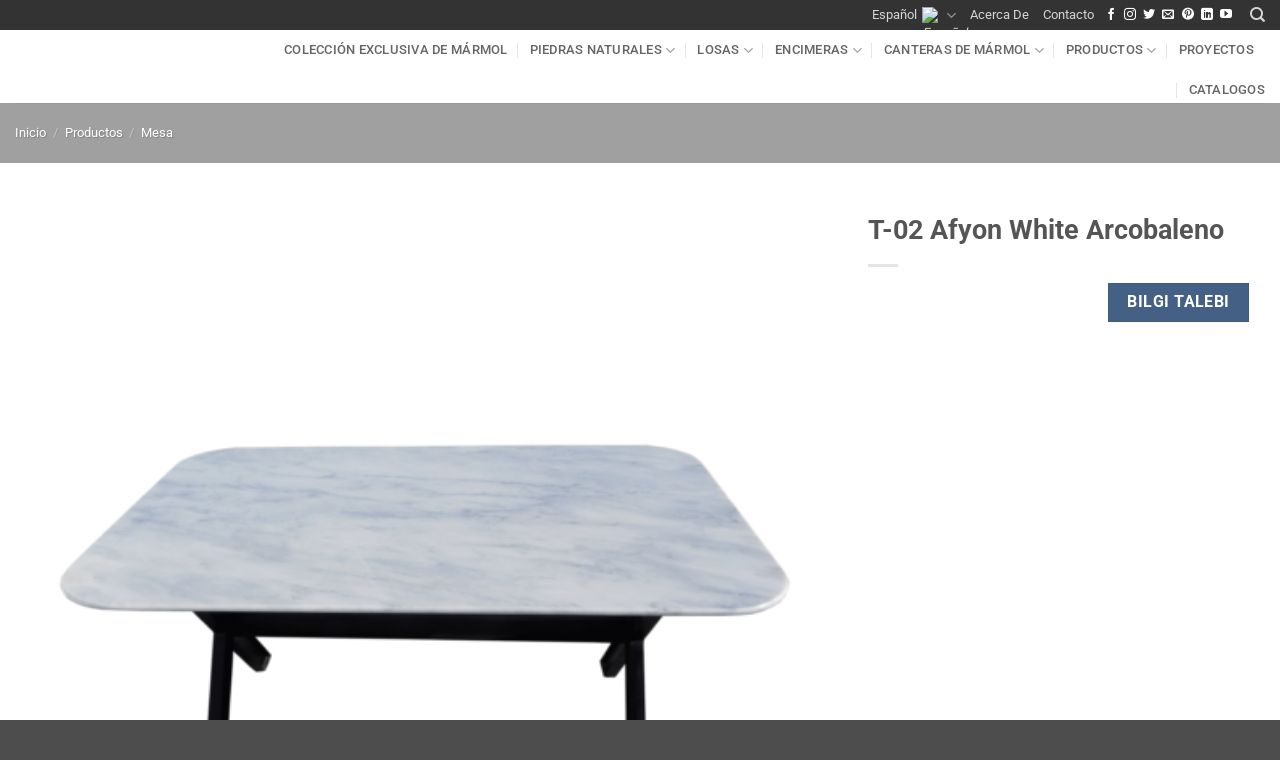

--- FILE ---
content_type: text/html; charset=UTF-8
request_url: https://efesusstone.com/es/t-02-afyon-white-arcobaleno/
body_size: 33101
content:
<!DOCTYPE html>
<html lang="es-ES" class="loading-site no-js" prefix="og: http://ogp.me/ns#">
<head>
<meta charset="UTF-8" />
<meta name="viewport" content="width=device-width, initial-scale=1" /><title>T-02 Afyon White Arcobaleno - Efesus Stone</title><link rel="preload" href="https://efesusstone.com/wp-content/plugins/sitepress-multilingual-cms/res/flags/es.png" as="image" fetchpriority="high"><link rel="preload" href="https://efesusstone.com/wp-content/plugins/sitepress-multilingual-cms/res/flags/tr.png" as="image" fetchpriority="high"><link rel="preload" href="https://efesusstone.com/wp-content/plugins/sitepress-multilingual-cms/res/flags/en.png" as="image" fetchpriority="high"><link rel="preload" href="https://efesusstone.com/wp-content/plugins/sitepress-multilingual-cms/res/flags/de.png" as="image" fetchpriority="high"><link rel="preload" href="https://efesusstone.com/wp-content/plugins/sitepress-multilingual-cms/res/flags/ar.png" as="image" fetchpriority="high">


<!-- SEO by Squirrly SEO 12.4.15 - https://plugin.squirrly.co/ -->

<meta name="robots" content="index,follow">
<meta name="googlebot" content="index,follow,max-snippet:-1,max-image-preview:large,max-video-preview:-1">
<meta name="bingbot" content="index,follow,max-snippet:-1,max-image-preview:large,max-video-preview:-1">

<meta name="description" content="Descubra ahora las colecciones de Efesus Stone para T-02 Afyon White Arcobaleno y todo tipo de piedras naturales. Contáctenos para obtener los precios de T-02 Afyon White Arcobaleno." />
<link rel="canonical" href="https://efesusstone.com/es/t-02-afyon-white-arcobaleno/" />
<link rel="alternate" type="application/rss+xml" href="https://efesusstone.com/es/sitemap.xml" />

<meta property="og:url" content="https://efesusstone.com/es/t-02-afyon-white-arcobaleno/" />
<meta property="og:title" content="T-02 Afyon White Arcobaleno - Efesus Stone" />
<meta property="og:description" content="Descubra ahora las colecciones de Efesus Stone para T-02 Afyon White Arcobaleno y todo tipo de piedras naturales. Contáctenos para obtener los precios de T-02 Afyon White Arcobaleno." />
<meta property="og:type" content="product" />
<meta property="og:image" content="https://efesusstone.com/wp-content/uploads/2020/12/t02bluebahia.png" />
<meta property="og:image:width" content="1500" />
<meta property="og:image:height" content="1500" />
<meta property="og:image:type" content="image/png" />
<meta property="og:site_name" content="Efesus Stone" />
<meta property="og:locale" content="es_ES" />
<meta property="product:category" content="Mesa" />
<meta property="product:retailer_item_id" content="" />
<meta property="product:availability" content="Hay existencias" />

<meta property="twitter:url" content="https://efesusstone.com/es/t-02-afyon-white-arcobaleno/" />
<meta property="twitter:title" content="T-02 Afyon White Arcobaleno - Efesus Stone" />
<meta property="twitter:description" content="Descubra ahora las colecciones de Efesus Stone para T-02 Afyon White Arcobaleno y todo tipo de piedras naturales. Contáctenos para obtener los precios de T-02 Afyon White Arcobaleno." />
<meta property="twitter:image" content="https://efesusstone.com/wp-content/uploads/2020/12/t02bluebahia.png" />
<meta property="twitter:domain" content="Efesus Stone" />
<meta property="twitter:card" content="summary_large_image" />
<meta property="twitter:creator" content="@twitter" />
<meta property="twitter:site" content="@twitter" />
<script data-rocketlazyloadscript='https://efesusstone.com/wp-content/cache/busting/1/gtm-76932c0ba7714c2c1141fd2109c2f1b8.js' data-no-minify="1" async ></script><script data-rocketlazyloadscript='[data-uri]' ></script>
<script type="application/ld+json">{"@context":"https://schema.org","@graph":[{"@type":"Product","url":"https://efesusstone.com/es/t-02-afyon-white-arcobaleno/","@id":"https://efesusstone.com/es/t-02-afyon-white-arcobaleno/#product","name":"T-02 Afyon White Arcobaleno","description":"","image":"https://efesusstone.com/wp-content/uploads/2020/12/t02bluebahia.png","sku":"","offers":{"@type":"Offer","priceValidUntil":"2027-01-20","url":"https://efesusstone.com/es/t-02-afyon-white-arcobaleno/","availability":"https://schema.org/InStock","sku":"","image":"https://efesusstone.com/wp-content/uploads/2020/12/t02bluebahia.png","description":"","seller":{"@type":"Organization","name":"Efesus Stone","url":"https://efesusstone.com/es/"},"priceSpecification":{"@type":"UnitPriceSpecification","price":"","priceCurrency":"TRY","valueAddedTaxIncluded":"false"}}},{"@type":"BreadcrumbList","@id":"https://efesusstone.com/es/t-02-afyon-white-arcobaleno/#breadcrumblist","itemListElement":[[{"@type":"ListItem","position":1,"item":{"@id":"https://efesusstone.com/es/","name":"Efesus Stone | M\u00e1rmol, Piedra Natural, Tipos De Encimeras De Calidad"}},{"@type":"ListItem","position":2,"item":{"@id":"https://efesusstone.com/es/productos/","name":"Productos"}},{"@type":"ListItem","position":3,"item":{"@id":"https://efesusstone.com/es/mesa-de-marmol/","name":"Mesa"}},{"@type":"ListItem","position":4,"item":{"@id":"https://efesusstone.com/es/t-02-afyon-white-arcobaleno/","name":"T-02 Afyon White Arcobaleno - Efesus Stone"}}]]}]}</script>
<!-- /SEO by Squirrly SEO - WordPress SEO Plugin -->





	
	<link rel="profile" href="https://gmpg.org/xfn/11" />
	<link rel="pingback" href="https://efesusstone.com/xmlrpc.php" />
	<meta name="referrer" content="no-referrer-when-downgrade">
	<script>(function(html){html.className = html.className.replace(/\bno-js\b/,'js')})(document.documentElement);</script>

<style id="pmcs-5-css-contain-ozellig-css">.shop-container, .row { contain: layout style; }</style><link rel="alternate" hreflang="tr" href="https://efesusstone.com/tr/t-02-afyon-beyaz-arcobaleno/" />
<link rel="alternate" hreflang="en" href="https://efesusstone.com/t-02-afyon-white-arcobaleno/" />
<link rel="alternate" hreflang="de" href="https://efesusstone.com/de/t-02-afyon-weiss-arcobaleno/" />
<link rel="alternate" hreflang="ar" href="https://efesusstone.com/ar/t-02-afyon-white-arcobaleno/" />
<link rel="alternate" hreflang="fr" href="https://efesusstone.com/fr/t-02-afyon-blanc-arcobaleno/" />
<link rel="alternate" hreflang="es" href="https://efesusstone.com/es/t-02-afyon-white-arcobaleno/" />
<link rel="alternate" hreflang="x-default" href="https://efesusstone.com/t-02-afyon-white-arcobaleno/" />
<link rel='dns-prefetch' href='//i1.wp.com' />
<link rel='dns-prefetch' href='//efesusstone.com' />
<link rel='prefetch' href='https://efesusstone.com/wp-content/themes/flatsome/assets/js/flatsome.js?ver=e2eddd6c228105dac048' />
<link rel='prefetch' href='https://efesusstone.com/wp-content/themes/flatsome/assets/js/chunk.slider.js?ver=3.20.4' />
<link rel='prefetch' href='https://efesusstone.com/wp-content/themes/flatsome/assets/js/chunk.popups.js?ver=3.20.4' />
<link rel='prefetch' href='https://efesusstone.com/wp-content/themes/flatsome/assets/js/chunk.tooltips.js?ver=3.20.4' />
<link rel='prefetch' href='https://efesusstone.com/wp-content/themes/flatsome/assets/js/woocommerce.js?ver=1c9be63d628ff7c3ff4c' />
<style id='wp-img-auto-sizes-contain-inline-css' type='text/css'>
img:is([sizes=auto i],[sizes^="auto," i]){contain-intrinsic-size:3000px 1500px}
/*# sourceURL=wp-img-auto-sizes-contain-inline-css */
</style>
<link rel='stylesheet' id='photoswipe-css' href='https://efesusstone.com/wp-content/plugins/woocommerce/assets/css/photoswipe/photoswipe.min.css?ver=10.4.3' type='text/css' media='all' />
<link rel='stylesheet' id='photoswipe-default-skin-css' href='https://efesusstone.com/wp-content/plugins/woocommerce/assets/css/photoswipe/default-skin/default-skin.min.css?ver=10.4.3' type='text/css' media='all' />
<style id='woocommerce-inline-inline-css' type='text/css'>
.woocommerce form .form-row .required { visibility: visible; }
/*# sourceURL=woocommerce-inline-inline-css */
</style>
<link rel='stylesheet' id='cmplz-general-css' href='https://efesusstone.com/wp-content/plugins/complianz-gdpr1/assets/css/cookieblocker.min.css?ver=1767345390' type='text/css' media='all' />
<link data-minify="1" rel='stylesheet' id='cms-navigation-style-base-css' href='https://efesusstone.com/wp-content/cache/min/1/wp-content/plugins/wpml-cms-nav/res/css/cms-navigation-base-5552e0d11284e78b47a0ab909a0b6d38.css' type='text/css' media='screen' />
<link data-minify="1" rel='stylesheet' id='cms-navigation-style-css' href='https://efesusstone.com/wp-content/cache/min/1/wp-content/plugins/wpml-cms-nav/res/css/cms-navigation-3e17a5d670dc1a79956d1db518a7fd7c.css' type='text/css' media='screen' />
<link data-minify="1" rel='stylesheet' id='flatsome-swatches-frontend-css' href='https://efesusstone.com/wp-content/cache/min/1/wp-content/themes/flatsome/assets/css/extensions/flatsome-swatches-frontend-0ae6cc4b77ca8aeacb90ce20edfb02e8.css' type='text/css' media='all' />
<link data-minify="1" rel='stylesheet' id='flatsome-main-css' href='https://efesusstone.com/wp-content/cache/min/1/wp-content/themes/flatsome/assets/css/flatsome-683ff47cc05b6f5276a718590b263f22.css' type='text/css' media='all' />
<style id='flatsome-main-inline-css' type='text/css'>
@font-face {
				font-family: "fl-icons";
				font-display: block;
				src: url(https://efesusstone.com/wp-content/themes/flatsome/assets/css/icons/fl-icons.eot?v=3.20.4);
				src:
					url(https://efesusstone.com/wp-content/themes/flatsome/assets/css/icons/fl-icons.eot#iefix?v=3.20.4) format("embedded-opentype"),
					url(https://efesusstone.com/wp-content/themes/flatsome/assets/css/icons/fl-icons.woff2?v=3.20.4) format("woff2"),
					url(https://efesusstone.com/wp-content/themes/flatsome/assets/css/icons/fl-icons.ttf?v=3.20.4) format("truetype"),
					url(https://efesusstone.com/wp-content/themes/flatsome/assets/css/icons/fl-icons.woff?v=3.20.4) format("woff"),
					url(https://efesusstone.com/wp-content/themes/flatsome/assets/css/icons/fl-icons.svg?v=3.20.4#fl-icons) format("svg");
			}
/*# sourceURL=flatsome-main-inline-css */
</style>
<link data-minify="1" rel='stylesheet' id='flatsome-shop-css' href='https://efesusstone.com/wp-content/cache/min/1/wp-content/themes/flatsome/assets/css/flatsome-shop-5338b5bd7645da209b61191d9f749ead.css' type='text/css' media='all' />
<link data-minify="1" rel='stylesheet' id='flatsome-style-css' href='https://efesusstone.com/wp-content/cache/min/1/wp-content/themes/flatsome-child/style-6e471984187001f3b98e7ba116793fea.css' type='text/css' media='all' />
<script type="text/javascript" src="https://efesusstone.com/wp-content/plugins/woocommerce/assets/js/photoswipe/photoswipe.min.js?ver=4.1.1-wc.10.4.3" id="wc-photoswipe-js" defer="defer" data-wp-strategy="defer"></script>
<script type="text/javascript" src="https://efesusstone.com/wp-content/plugins/woocommerce/assets/js/photoswipe/photoswipe-ui-default.min.js?ver=4.1.1-wc.10.4.3" id="wc-photoswipe-ui-default-js" defer="defer" data-wp-strategy="defer"></script>
<script type="text/javascript" src="https://efesusstone.com/wp-includes/js/jquery/jquery.min.js?ver=3.7.1" id="jquery-core-js"></script>
<script type="text/javascript" id="wc-single-product-js-extra">
/* <![CDATA[ */
var wc_single_product_params = {"i18n_required_rating_text":"Por favor elige una puntuaci\u00f3n","i18n_rating_options":["1 de 5 estrellas","2 de 5 estrellas","3 de 5 estrellas","4 de 5 estrellas","5 de 5 estrellas"],"i18n_product_gallery_trigger_text":"Ver galer\u00eda de im\u00e1genes a pantalla completa","review_rating_required":"yes","flexslider":{"rtl":false,"animation":"slide","smoothHeight":true,"directionNav":false,"controlNav":"thumbnails","slideshow":false,"animationSpeed":500,"animationLoop":false,"allowOneSlide":false},"zoom_enabled":"","zoom_options":[],"photoswipe_enabled":"1","photoswipe_options":{"shareEl":false,"closeOnScroll":false,"history":false,"hideAnimationDuration":0,"showAnimationDuration":0},"flexslider_enabled":""};
//# sourceURL=wc-single-product-js-extra
/* ]]> */
</script>
<script type="text/javascript" src="https://efesusstone.com/wp-content/plugins/woocommerce/assets/js/frontend/single-product.min.js?ver=10.4.3" id="wc-single-product-js" defer="defer" data-wp-strategy="defer"></script>
<script type="text/javascript" src="https://efesusstone.com/wp-content/plugins/woocommerce/assets/js/jquery-blockui/jquery.blockUI.min.js?ver=2.7.0-wc.10.4.3" id="wc-jquery-blockui-js" data-wp-strategy="defer"></script>
<script type="text/javascript" src="https://efesusstone.com/wp-content/plugins/woocommerce/assets/js/js-cookie/js.cookie.min.js?ver=2.1.4-wc.10.4.3" id="wc-js-cookie-js" data-wp-strategy="defer"></script>
<link rel="https://api.w.org/" href="https://efesusstone.com/es/wp-json/" /><link rel="alternate" title="JSON" type="application/json" href="https://efesusstone.com/es/wp-json/wp/v2/product/65397" /><meta name="generator" content="WPML ver:4.8.6 stt:5,1,4,3,2,53;" />
			<style>.cmplz-hidden {
					display: none !important;
				}</style>	<noscript><style>.woocommerce-product-gallery{ opacity: 1 !important; }</style></noscript>
	<script>function perfmatters_check_cart_fragments(){if(null!==document.getElementById("perfmatters-cart-fragments"))return!1;if(document.cookie.match("(^|;) ?woocommerce_cart_hash=([^;]*)(;|$)")){var e=document.createElement("script");e.id="perfmatters-cart-fragments",e.src="https://efesusstone.com/wp-content/plugins/woocommerce/assets/js/frontend/cart-fragments.min.js",e.async=!0,document.head.appendChild(e)}}perfmatters_check_cart_fragments(),document.addEventListener("click",function(){setTimeout(perfmatters_check_cart_fragments,1e3)});</script><link rel="icon" href="https://efesusstone.com/wp-content/uploads/2021/06/cropped-logo1-2-32x32.jpg" sizes="32x32" />
<link rel="icon" href="https://efesusstone.com/wp-content/uploads/2021/06/cropped-logo1-2-192x192.jpg" sizes="192x192" />
<link rel="apple-touch-icon" href="https://efesusstone.com/wp-content/uploads/2021/06/cropped-logo1-2-180x180.jpg" />
<meta name="msapplication-TileImage" content="https://efesusstone.com/wp-content/uploads/2021/06/cropped-logo1-2-270x270.jpg" />
<style id="custom-css" type="text/css">:root {--primary-color: #446084;--fs-color-primary: #446084;--fs-color-secondary: #C05530;--fs-color-success: #627D47;--fs-color-alert: #b20000;--fs-color-base: #4a4a4a;--fs-experimental-link-color: #334862;--fs-experimental-link-color-hover: #111;}.tooltipster-base {--tooltip-color: #fff;--tooltip-bg-color: #000;}.off-canvas-right .mfp-content, .off-canvas-left .mfp-content {--drawer-width: 300px;}.off-canvas .mfp-content.off-canvas-cart {--drawer-width: 360px;}.container-width, .full-width .ubermenu-nav, .container, .row{max-width: 1500px}.row.row-collapse{max-width: 1470px}.row.row-small{max-width: 1492.5px}.row.row-large{max-width: 1530px}.header-main{height: 73px}#logo img{max-height: 73px}#logo{width:169px;}#logo a{max-width:250px;}.header-bottom{min-height: 10px}.header-top{min-height: 25px}.transparent .header-main{height: 30px}.transparent #logo img{max-height: 30px}.has-transparent + .page-title:first-of-type,.has-transparent + #main > .page-title,.has-transparent + #main > div > .page-title,.has-transparent + #main .page-header-wrapper:first-of-type .page-title{padding-top: 60px;}.header.show-on-scroll,.stuck .header-main{height:70px!important}.stuck #logo img{max-height: 70px!important}.search-form{ width: 100%;}.header-bg-color {background-color: #ffffff}.header-bottom {background-color: #f1f1f1}.top-bar-nav > li > a{line-height: 20px }.stuck .header-main .nav > li > a{line-height: 50px }.header-bottom-nav > li > a{line-height: 16px }@media (max-width: 549px) {.header-main{height: 70px}#logo img{max-height: 70px}}.nav-dropdown{font-size:100%}.header-top{background-color:#333333!important;}body{font-size: 100%;}@media screen and (max-width: 549px){body{font-size: 100%;}}body{font-family: Roboto, sans-serif;}body {font-weight: 400;font-style: normal;}.nav > li > a {font-family: Roboto, sans-serif;}.mobile-sidebar-levels-2 .nav > li > ul > li > a {font-family: Roboto, sans-serif;}.nav > li > a,.mobile-sidebar-levels-2 .nav > li > ul > li > a {font-weight: 500;font-style: normal;}h1,h2,h3,h4,h5,h6,.heading-font, .off-canvas-center .nav-sidebar.nav-vertical > li > a{font-family: Roboto, sans-serif;}h1,h2,h3,h4,h5,h6,.heading-font,.banner h1,.banner h2 {font-weight: 700;font-style: normal;}.alt-font{font-family: Roboto, sans-serif;}.alt-font {font-weight: 400!important;font-style: normal!important;}.shop-page-title.featured-title .title-overlay{background-color: #a0a0a0;}.has-equal-box-heights .box-image {padding-top: 80%;}@media screen and (min-width: 550px){.products .box-vertical .box-image{min-width: 247px!important;width: 247px!important;}}.nav-vertical-fly-out > li + li {border-top-width: 1px; border-top-style: solid;}/* Custom CSS */.is-hidden{ display:none !important; }.label-new.menu-item > a:after{content:"Nuevo";}.label-hot.menu-item > a:after{content:"Caliente";}.label-sale.menu-item > a:after{content:"Oferta";}.label-popular.menu-item > a:after{content:"Populares";}</style>		<style type="text/css" id="wp-custom-css">
			.col.large-10.prl-3 {
    padding-left: 3rem;
    padding-right: 3rem;
}

.widget>ul>li>a, .widget>ul>li>span:first-child, ul.menu>li>a, ul.menu>li>span:first-child {
    padding: 8px 0;
    color: #000;
	  font-size:16px;
}

.widget>ul>li li>a, ul.menu>li li>a {
    color: #000;
}

.widget .toggle i {
    font-size: 1.6em;
    top: 2px;
		color: #000;
}

.shop-container .box-text a:not(.button), .box-text h1, .box-text h2, .box-text h3, .box-text h4, .box-text h5, .box-text h6 {
		line-height: 1.6;
    font-size: 16px;
	  color: #2d302a;
}

.collapse-container {
    margin: 20px 0;
}

.collapse {
    margin-top: 10px;
}

.read-more-toggle {
    margin-top: 10px;
    padding: 8px 16px;
    background-color: #0071a1;
    color: white;
    border: none;
    border-radius: 4px;
    cursor: pointer;
    font-size: 14px;
    transition: background-color 0.3s ease;
}

.read-more-toggle:hover {
    background-color: #005580;
}


		</style>
		<style id="flatsome-swatches-css">.variations_form .ux-swatch.selected {box-shadow: 0 0 0 2px var(--fs-color-secondary);}.ux-swatches-in-loop .ux-swatch.selected {box-shadow: 0 0 0 2px var(--fs-color-secondary);}</style><style id="kirki-inline-styles">/* cyrillic-ext */
@font-face {
  font-family: 'Roboto';
  font-style: normal;
  font-weight: 400;
  font-stretch: 100%;
  font-display: swap;
  src: url(https://efesusstone.com/wp-content/fonts/roboto/KFO7CnqEu92Fr1ME7kSn66aGLdTylUAMa3GUBGEe.woff2) format('woff2');
  unicode-range: U+0460-052F, U+1C80-1C8A, U+20B4, U+2DE0-2DFF, U+A640-A69F, U+FE2E-FE2F;
}
/* cyrillic */
@font-face {
  font-family: 'Roboto';
  font-style: normal;
  font-weight: 400;
  font-stretch: 100%;
  font-display: swap;
  src: url(https://efesusstone.com/wp-content/fonts/roboto/KFO7CnqEu92Fr1ME7kSn66aGLdTylUAMa3iUBGEe.woff2) format('woff2');
  unicode-range: U+0301, U+0400-045F, U+0490-0491, U+04B0-04B1, U+2116;
}
/* greek-ext */
@font-face {
  font-family: 'Roboto';
  font-style: normal;
  font-weight: 400;
  font-stretch: 100%;
  font-display: swap;
  src: url(https://efesusstone.com/wp-content/fonts/roboto/KFO7CnqEu92Fr1ME7kSn66aGLdTylUAMa3CUBGEe.woff2) format('woff2');
  unicode-range: U+1F00-1FFF;
}
/* greek */
@font-face {
  font-family: 'Roboto';
  font-style: normal;
  font-weight: 400;
  font-stretch: 100%;
  font-display: swap;
  src: url(https://efesusstone.com/wp-content/fonts/roboto/KFO7CnqEu92Fr1ME7kSn66aGLdTylUAMa3-UBGEe.woff2) format('woff2');
  unicode-range: U+0370-0377, U+037A-037F, U+0384-038A, U+038C, U+038E-03A1, U+03A3-03FF;
}
/* math */
@font-face {
  font-family: 'Roboto';
  font-style: normal;
  font-weight: 400;
  font-stretch: 100%;
  font-display: swap;
  src: url(https://efesusstone.com/wp-content/fonts/roboto/KFO7CnqEu92Fr1ME7kSn66aGLdTylUAMawCUBGEe.woff2) format('woff2');
  unicode-range: U+0302-0303, U+0305, U+0307-0308, U+0310, U+0312, U+0315, U+031A, U+0326-0327, U+032C, U+032F-0330, U+0332-0333, U+0338, U+033A, U+0346, U+034D, U+0391-03A1, U+03A3-03A9, U+03B1-03C9, U+03D1, U+03D5-03D6, U+03F0-03F1, U+03F4-03F5, U+2016-2017, U+2034-2038, U+203C, U+2040, U+2043, U+2047, U+2050, U+2057, U+205F, U+2070-2071, U+2074-208E, U+2090-209C, U+20D0-20DC, U+20E1, U+20E5-20EF, U+2100-2112, U+2114-2115, U+2117-2121, U+2123-214F, U+2190, U+2192, U+2194-21AE, U+21B0-21E5, U+21F1-21F2, U+21F4-2211, U+2213-2214, U+2216-22FF, U+2308-230B, U+2310, U+2319, U+231C-2321, U+2336-237A, U+237C, U+2395, U+239B-23B7, U+23D0, U+23DC-23E1, U+2474-2475, U+25AF, U+25B3, U+25B7, U+25BD, U+25C1, U+25CA, U+25CC, U+25FB, U+266D-266F, U+27C0-27FF, U+2900-2AFF, U+2B0E-2B11, U+2B30-2B4C, U+2BFE, U+3030, U+FF5B, U+FF5D, U+1D400-1D7FF, U+1EE00-1EEFF;
}
/* symbols */
@font-face {
  font-family: 'Roboto';
  font-style: normal;
  font-weight: 400;
  font-stretch: 100%;
  font-display: swap;
  src: url(https://efesusstone.com/wp-content/fonts/roboto/KFO7CnqEu92Fr1ME7kSn66aGLdTylUAMaxKUBGEe.woff2) format('woff2');
  unicode-range: U+0001-000C, U+000E-001F, U+007F-009F, U+20DD-20E0, U+20E2-20E4, U+2150-218F, U+2190, U+2192, U+2194-2199, U+21AF, U+21E6-21F0, U+21F3, U+2218-2219, U+2299, U+22C4-22C6, U+2300-243F, U+2440-244A, U+2460-24FF, U+25A0-27BF, U+2800-28FF, U+2921-2922, U+2981, U+29BF, U+29EB, U+2B00-2BFF, U+4DC0-4DFF, U+FFF9-FFFB, U+10140-1018E, U+10190-1019C, U+101A0, U+101D0-101FD, U+102E0-102FB, U+10E60-10E7E, U+1D2C0-1D2D3, U+1D2E0-1D37F, U+1F000-1F0FF, U+1F100-1F1AD, U+1F1E6-1F1FF, U+1F30D-1F30F, U+1F315, U+1F31C, U+1F31E, U+1F320-1F32C, U+1F336, U+1F378, U+1F37D, U+1F382, U+1F393-1F39F, U+1F3A7-1F3A8, U+1F3AC-1F3AF, U+1F3C2, U+1F3C4-1F3C6, U+1F3CA-1F3CE, U+1F3D4-1F3E0, U+1F3ED, U+1F3F1-1F3F3, U+1F3F5-1F3F7, U+1F408, U+1F415, U+1F41F, U+1F426, U+1F43F, U+1F441-1F442, U+1F444, U+1F446-1F449, U+1F44C-1F44E, U+1F453, U+1F46A, U+1F47D, U+1F4A3, U+1F4B0, U+1F4B3, U+1F4B9, U+1F4BB, U+1F4BF, U+1F4C8-1F4CB, U+1F4D6, U+1F4DA, U+1F4DF, U+1F4E3-1F4E6, U+1F4EA-1F4ED, U+1F4F7, U+1F4F9-1F4FB, U+1F4FD-1F4FE, U+1F503, U+1F507-1F50B, U+1F50D, U+1F512-1F513, U+1F53E-1F54A, U+1F54F-1F5FA, U+1F610, U+1F650-1F67F, U+1F687, U+1F68D, U+1F691, U+1F694, U+1F698, U+1F6AD, U+1F6B2, U+1F6B9-1F6BA, U+1F6BC, U+1F6C6-1F6CF, U+1F6D3-1F6D7, U+1F6E0-1F6EA, U+1F6F0-1F6F3, U+1F6F7-1F6FC, U+1F700-1F7FF, U+1F800-1F80B, U+1F810-1F847, U+1F850-1F859, U+1F860-1F887, U+1F890-1F8AD, U+1F8B0-1F8BB, U+1F8C0-1F8C1, U+1F900-1F90B, U+1F93B, U+1F946, U+1F984, U+1F996, U+1F9E9, U+1FA00-1FA6F, U+1FA70-1FA7C, U+1FA80-1FA89, U+1FA8F-1FAC6, U+1FACE-1FADC, U+1FADF-1FAE9, U+1FAF0-1FAF8, U+1FB00-1FBFF;
}
/* vietnamese */
@font-face {
  font-family: 'Roboto';
  font-style: normal;
  font-weight: 400;
  font-stretch: 100%;
  font-display: swap;
  src: url(https://efesusstone.com/wp-content/fonts/roboto/KFO7CnqEu92Fr1ME7kSn66aGLdTylUAMa3OUBGEe.woff2) format('woff2');
  unicode-range: U+0102-0103, U+0110-0111, U+0128-0129, U+0168-0169, U+01A0-01A1, U+01AF-01B0, U+0300-0301, U+0303-0304, U+0308-0309, U+0323, U+0329, U+1EA0-1EF9, U+20AB;
}
/* latin-ext */
@font-face {
  font-family: 'Roboto';
  font-style: normal;
  font-weight: 400;
  font-stretch: 100%;
  font-display: swap;
  src: url(https://efesusstone.com/wp-content/fonts/roboto/KFO7CnqEu92Fr1ME7kSn66aGLdTylUAMa3KUBGEe.woff2) format('woff2');
  unicode-range: U+0100-02BA, U+02BD-02C5, U+02C7-02CC, U+02CE-02D7, U+02DD-02FF, U+0304, U+0308, U+0329, U+1D00-1DBF, U+1E00-1E9F, U+1EF2-1EFF, U+2020, U+20A0-20AB, U+20AD-20C0, U+2113, U+2C60-2C7F, U+A720-A7FF;
}
/* latin */
@font-face {
  font-family: 'Roboto';
  font-style: normal;
  font-weight: 400;
  font-stretch: 100%;
  font-display: swap;
  src: url(https://efesusstone.com/wp-content/fonts/roboto/KFO7CnqEu92Fr1ME7kSn66aGLdTylUAMa3yUBA.woff2) format('woff2');
  unicode-range: U+0000-00FF, U+0131, U+0152-0153, U+02BB-02BC, U+02C6, U+02DA, U+02DC, U+0304, U+0308, U+0329, U+2000-206F, U+20AC, U+2122, U+2191, U+2193, U+2212, U+2215, U+FEFF, U+FFFD;
}
/* cyrillic-ext */
@font-face {
  font-family: 'Roboto';
  font-style: normal;
  font-weight: 500;
  font-stretch: 100%;
  font-display: swap;
  src: url(https://efesusstone.com/wp-content/fonts/roboto/KFO7CnqEu92Fr1ME7kSn66aGLdTylUAMa3GUBGEe.woff2) format('woff2');
  unicode-range: U+0460-052F, U+1C80-1C8A, U+20B4, U+2DE0-2DFF, U+A640-A69F, U+FE2E-FE2F;
}
/* cyrillic */
@font-face {
  font-family: 'Roboto';
  font-style: normal;
  font-weight: 500;
  font-stretch: 100%;
  font-display: swap;
  src: url(https://efesusstone.com/wp-content/fonts/roboto/KFO7CnqEu92Fr1ME7kSn66aGLdTylUAMa3iUBGEe.woff2) format('woff2');
  unicode-range: U+0301, U+0400-045F, U+0490-0491, U+04B0-04B1, U+2116;
}
/* greek-ext */
@font-face {
  font-family: 'Roboto';
  font-style: normal;
  font-weight: 500;
  font-stretch: 100%;
  font-display: swap;
  src: url(https://efesusstone.com/wp-content/fonts/roboto/KFO7CnqEu92Fr1ME7kSn66aGLdTylUAMa3CUBGEe.woff2) format('woff2');
  unicode-range: U+1F00-1FFF;
}
/* greek */
@font-face {
  font-family: 'Roboto';
  font-style: normal;
  font-weight: 500;
  font-stretch: 100%;
  font-display: swap;
  src: url(https://efesusstone.com/wp-content/fonts/roboto/KFO7CnqEu92Fr1ME7kSn66aGLdTylUAMa3-UBGEe.woff2) format('woff2');
  unicode-range: U+0370-0377, U+037A-037F, U+0384-038A, U+038C, U+038E-03A1, U+03A3-03FF;
}
/* math */
@font-face {
  font-family: 'Roboto';
  font-style: normal;
  font-weight: 500;
  font-stretch: 100%;
  font-display: swap;
  src: url(https://efesusstone.com/wp-content/fonts/roboto/KFO7CnqEu92Fr1ME7kSn66aGLdTylUAMawCUBGEe.woff2) format('woff2');
  unicode-range: U+0302-0303, U+0305, U+0307-0308, U+0310, U+0312, U+0315, U+031A, U+0326-0327, U+032C, U+032F-0330, U+0332-0333, U+0338, U+033A, U+0346, U+034D, U+0391-03A1, U+03A3-03A9, U+03B1-03C9, U+03D1, U+03D5-03D6, U+03F0-03F1, U+03F4-03F5, U+2016-2017, U+2034-2038, U+203C, U+2040, U+2043, U+2047, U+2050, U+2057, U+205F, U+2070-2071, U+2074-208E, U+2090-209C, U+20D0-20DC, U+20E1, U+20E5-20EF, U+2100-2112, U+2114-2115, U+2117-2121, U+2123-214F, U+2190, U+2192, U+2194-21AE, U+21B0-21E5, U+21F1-21F2, U+21F4-2211, U+2213-2214, U+2216-22FF, U+2308-230B, U+2310, U+2319, U+231C-2321, U+2336-237A, U+237C, U+2395, U+239B-23B7, U+23D0, U+23DC-23E1, U+2474-2475, U+25AF, U+25B3, U+25B7, U+25BD, U+25C1, U+25CA, U+25CC, U+25FB, U+266D-266F, U+27C0-27FF, U+2900-2AFF, U+2B0E-2B11, U+2B30-2B4C, U+2BFE, U+3030, U+FF5B, U+FF5D, U+1D400-1D7FF, U+1EE00-1EEFF;
}
/* symbols */
@font-face {
  font-family: 'Roboto';
  font-style: normal;
  font-weight: 500;
  font-stretch: 100%;
  font-display: swap;
  src: url(https://efesusstone.com/wp-content/fonts/roboto/KFO7CnqEu92Fr1ME7kSn66aGLdTylUAMaxKUBGEe.woff2) format('woff2');
  unicode-range: U+0001-000C, U+000E-001F, U+007F-009F, U+20DD-20E0, U+20E2-20E4, U+2150-218F, U+2190, U+2192, U+2194-2199, U+21AF, U+21E6-21F0, U+21F3, U+2218-2219, U+2299, U+22C4-22C6, U+2300-243F, U+2440-244A, U+2460-24FF, U+25A0-27BF, U+2800-28FF, U+2921-2922, U+2981, U+29BF, U+29EB, U+2B00-2BFF, U+4DC0-4DFF, U+FFF9-FFFB, U+10140-1018E, U+10190-1019C, U+101A0, U+101D0-101FD, U+102E0-102FB, U+10E60-10E7E, U+1D2C0-1D2D3, U+1D2E0-1D37F, U+1F000-1F0FF, U+1F100-1F1AD, U+1F1E6-1F1FF, U+1F30D-1F30F, U+1F315, U+1F31C, U+1F31E, U+1F320-1F32C, U+1F336, U+1F378, U+1F37D, U+1F382, U+1F393-1F39F, U+1F3A7-1F3A8, U+1F3AC-1F3AF, U+1F3C2, U+1F3C4-1F3C6, U+1F3CA-1F3CE, U+1F3D4-1F3E0, U+1F3ED, U+1F3F1-1F3F3, U+1F3F5-1F3F7, U+1F408, U+1F415, U+1F41F, U+1F426, U+1F43F, U+1F441-1F442, U+1F444, U+1F446-1F449, U+1F44C-1F44E, U+1F453, U+1F46A, U+1F47D, U+1F4A3, U+1F4B0, U+1F4B3, U+1F4B9, U+1F4BB, U+1F4BF, U+1F4C8-1F4CB, U+1F4D6, U+1F4DA, U+1F4DF, U+1F4E3-1F4E6, U+1F4EA-1F4ED, U+1F4F7, U+1F4F9-1F4FB, U+1F4FD-1F4FE, U+1F503, U+1F507-1F50B, U+1F50D, U+1F512-1F513, U+1F53E-1F54A, U+1F54F-1F5FA, U+1F610, U+1F650-1F67F, U+1F687, U+1F68D, U+1F691, U+1F694, U+1F698, U+1F6AD, U+1F6B2, U+1F6B9-1F6BA, U+1F6BC, U+1F6C6-1F6CF, U+1F6D3-1F6D7, U+1F6E0-1F6EA, U+1F6F0-1F6F3, U+1F6F7-1F6FC, U+1F700-1F7FF, U+1F800-1F80B, U+1F810-1F847, U+1F850-1F859, U+1F860-1F887, U+1F890-1F8AD, U+1F8B0-1F8BB, U+1F8C0-1F8C1, U+1F900-1F90B, U+1F93B, U+1F946, U+1F984, U+1F996, U+1F9E9, U+1FA00-1FA6F, U+1FA70-1FA7C, U+1FA80-1FA89, U+1FA8F-1FAC6, U+1FACE-1FADC, U+1FADF-1FAE9, U+1FAF0-1FAF8, U+1FB00-1FBFF;
}
/* vietnamese */
@font-face {
  font-family: 'Roboto';
  font-style: normal;
  font-weight: 500;
  font-stretch: 100%;
  font-display: swap;
  src: url(https://efesusstone.com/wp-content/fonts/roboto/KFO7CnqEu92Fr1ME7kSn66aGLdTylUAMa3OUBGEe.woff2) format('woff2');
  unicode-range: U+0102-0103, U+0110-0111, U+0128-0129, U+0168-0169, U+01A0-01A1, U+01AF-01B0, U+0300-0301, U+0303-0304, U+0308-0309, U+0323, U+0329, U+1EA0-1EF9, U+20AB;
}
/* latin-ext */
@font-face {
  font-family: 'Roboto';
  font-style: normal;
  font-weight: 500;
  font-stretch: 100%;
  font-display: swap;
  src: url(https://efesusstone.com/wp-content/fonts/roboto/KFO7CnqEu92Fr1ME7kSn66aGLdTylUAMa3KUBGEe.woff2) format('woff2');
  unicode-range: U+0100-02BA, U+02BD-02C5, U+02C7-02CC, U+02CE-02D7, U+02DD-02FF, U+0304, U+0308, U+0329, U+1D00-1DBF, U+1E00-1E9F, U+1EF2-1EFF, U+2020, U+20A0-20AB, U+20AD-20C0, U+2113, U+2C60-2C7F, U+A720-A7FF;
}
/* latin */
@font-face {
  font-family: 'Roboto';
  font-style: normal;
  font-weight: 500;
  font-stretch: 100%;
  font-display: swap;
  src: url(https://efesusstone.com/wp-content/fonts/roboto/KFO7CnqEu92Fr1ME7kSn66aGLdTylUAMa3yUBA.woff2) format('woff2');
  unicode-range: U+0000-00FF, U+0131, U+0152-0153, U+02BB-02BC, U+02C6, U+02DA, U+02DC, U+0304, U+0308, U+0329, U+2000-206F, U+20AC, U+2122, U+2191, U+2193, U+2212, U+2215, U+FEFF, U+FFFD;
}
/* cyrillic-ext */
@font-face {
  font-family: 'Roboto';
  font-style: normal;
  font-weight: 700;
  font-stretch: 100%;
  font-display: swap;
  src: url(https://efesusstone.com/wp-content/fonts/roboto/KFO7CnqEu92Fr1ME7kSn66aGLdTylUAMa3GUBGEe.woff2) format('woff2');
  unicode-range: U+0460-052F, U+1C80-1C8A, U+20B4, U+2DE0-2DFF, U+A640-A69F, U+FE2E-FE2F;
}
/* cyrillic */
@font-face {
  font-family: 'Roboto';
  font-style: normal;
  font-weight: 700;
  font-stretch: 100%;
  font-display: swap;
  src: url(https://efesusstone.com/wp-content/fonts/roboto/KFO7CnqEu92Fr1ME7kSn66aGLdTylUAMa3iUBGEe.woff2) format('woff2');
  unicode-range: U+0301, U+0400-045F, U+0490-0491, U+04B0-04B1, U+2116;
}
/* greek-ext */
@font-face {
  font-family: 'Roboto';
  font-style: normal;
  font-weight: 700;
  font-stretch: 100%;
  font-display: swap;
  src: url(https://efesusstone.com/wp-content/fonts/roboto/KFO7CnqEu92Fr1ME7kSn66aGLdTylUAMa3CUBGEe.woff2) format('woff2');
  unicode-range: U+1F00-1FFF;
}
/* greek */
@font-face {
  font-family: 'Roboto';
  font-style: normal;
  font-weight: 700;
  font-stretch: 100%;
  font-display: swap;
  src: url(https://efesusstone.com/wp-content/fonts/roboto/KFO7CnqEu92Fr1ME7kSn66aGLdTylUAMa3-UBGEe.woff2) format('woff2');
  unicode-range: U+0370-0377, U+037A-037F, U+0384-038A, U+038C, U+038E-03A1, U+03A3-03FF;
}
/* math */
@font-face {
  font-family: 'Roboto';
  font-style: normal;
  font-weight: 700;
  font-stretch: 100%;
  font-display: swap;
  src: url(https://efesusstone.com/wp-content/fonts/roboto/KFO7CnqEu92Fr1ME7kSn66aGLdTylUAMawCUBGEe.woff2) format('woff2');
  unicode-range: U+0302-0303, U+0305, U+0307-0308, U+0310, U+0312, U+0315, U+031A, U+0326-0327, U+032C, U+032F-0330, U+0332-0333, U+0338, U+033A, U+0346, U+034D, U+0391-03A1, U+03A3-03A9, U+03B1-03C9, U+03D1, U+03D5-03D6, U+03F0-03F1, U+03F4-03F5, U+2016-2017, U+2034-2038, U+203C, U+2040, U+2043, U+2047, U+2050, U+2057, U+205F, U+2070-2071, U+2074-208E, U+2090-209C, U+20D0-20DC, U+20E1, U+20E5-20EF, U+2100-2112, U+2114-2115, U+2117-2121, U+2123-214F, U+2190, U+2192, U+2194-21AE, U+21B0-21E5, U+21F1-21F2, U+21F4-2211, U+2213-2214, U+2216-22FF, U+2308-230B, U+2310, U+2319, U+231C-2321, U+2336-237A, U+237C, U+2395, U+239B-23B7, U+23D0, U+23DC-23E1, U+2474-2475, U+25AF, U+25B3, U+25B7, U+25BD, U+25C1, U+25CA, U+25CC, U+25FB, U+266D-266F, U+27C0-27FF, U+2900-2AFF, U+2B0E-2B11, U+2B30-2B4C, U+2BFE, U+3030, U+FF5B, U+FF5D, U+1D400-1D7FF, U+1EE00-1EEFF;
}
/* symbols */
@font-face {
  font-family: 'Roboto';
  font-style: normal;
  font-weight: 700;
  font-stretch: 100%;
  font-display: swap;
  src: url(https://efesusstone.com/wp-content/fonts/roboto/KFO7CnqEu92Fr1ME7kSn66aGLdTylUAMaxKUBGEe.woff2) format('woff2');
  unicode-range: U+0001-000C, U+000E-001F, U+007F-009F, U+20DD-20E0, U+20E2-20E4, U+2150-218F, U+2190, U+2192, U+2194-2199, U+21AF, U+21E6-21F0, U+21F3, U+2218-2219, U+2299, U+22C4-22C6, U+2300-243F, U+2440-244A, U+2460-24FF, U+25A0-27BF, U+2800-28FF, U+2921-2922, U+2981, U+29BF, U+29EB, U+2B00-2BFF, U+4DC0-4DFF, U+FFF9-FFFB, U+10140-1018E, U+10190-1019C, U+101A0, U+101D0-101FD, U+102E0-102FB, U+10E60-10E7E, U+1D2C0-1D2D3, U+1D2E0-1D37F, U+1F000-1F0FF, U+1F100-1F1AD, U+1F1E6-1F1FF, U+1F30D-1F30F, U+1F315, U+1F31C, U+1F31E, U+1F320-1F32C, U+1F336, U+1F378, U+1F37D, U+1F382, U+1F393-1F39F, U+1F3A7-1F3A8, U+1F3AC-1F3AF, U+1F3C2, U+1F3C4-1F3C6, U+1F3CA-1F3CE, U+1F3D4-1F3E0, U+1F3ED, U+1F3F1-1F3F3, U+1F3F5-1F3F7, U+1F408, U+1F415, U+1F41F, U+1F426, U+1F43F, U+1F441-1F442, U+1F444, U+1F446-1F449, U+1F44C-1F44E, U+1F453, U+1F46A, U+1F47D, U+1F4A3, U+1F4B0, U+1F4B3, U+1F4B9, U+1F4BB, U+1F4BF, U+1F4C8-1F4CB, U+1F4D6, U+1F4DA, U+1F4DF, U+1F4E3-1F4E6, U+1F4EA-1F4ED, U+1F4F7, U+1F4F9-1F4FB, U+1F4FD-1F4FE, U+1F503, U+1F507-1F50B, U+1F50D, U+1F512-1F513, U+1F53E-1F54A, U+1F54F-1F5FA, U+1F610, U+1F650-1F67F, U+1F687, U+1F68D, U+1F691, U+1F694, U+1F698, U+1F6AD, U+1F6B2, U+1F6B9-1F6BA, U+1F6BC, U+1F6C6-1F6CF, U+1F6D3-1F6D7, U+1F6E0-1F6EA, U+1F6F0-1F6F3, U+1F6F7-1F6FC, U+1F700-1F7FF, U+1F800-1F80B, U+1F810-1F847, U+1F850-1F859, U+1F860-1F887, U+1F890-1F8AD, U+1F8B0-1F8BB, U+1F8C0-1F8C1, U+1F900-1F90B, U+1F93B, U+1F946, U+1F984, U+1F996, U+1F9E9, U+1FA00-1FA6F, U+1FA70-1FA7C, U+1FA80-1FA89, U+1FA8F-1FAC6, U+1FACE-1FADC, U+1FADF-1FAE9, U+1FAF0-1FAF8, U+1FB00-1FBFF;
}
/* vietnamese */
@font-face {
  font-family: 'Roboto';
  font-style: normal;
  font-weight: 700;
  font-stretch: 100%;
  font-display: swap;
  src: url(https://efesusstone.com/wp-content/fonts/roboto/KFO7CnqEu92Fr1ME7kSn66aGLdTylUAMa3OUBGEe.woff2) format('woff2');
  unicode-range: U+0102-0103, U+0110-0111, U+0128-0129, U+0168-0169, U+01A0-01A1, U+01AF-01B0, U+0300-0301, U+0303-0304, U+0308-0309, U+0323, U+0329, U+1EA0-1EF9, U+20AB;
}
/* latin-ext */
@font-face {
  font-family: 'Roboto';
  font-style: normal;
  font-weight: 700;
  font-stretch: 100%;
  font-display: swap;
  src: url(https://efesusstone.com/wp-content/fonts/roboto/KFO7CnqEu92Fr1ME7kSn66aGLdTylUAMa3KUBGEe.woff2) format('woff2');
  unicode-range: U+0100-02BA, U+02BD-02C5, U+02C7-02CC, U+02CE-02D7, U+02DD-02FF, U+0304, U+0308, U+0329, U+1D00-1DBF, U+1E00-1E9F, U+1EF2-1EFF, U+2020, U+20A0-20AB, U+20AD-20C0, U+2113, U+2C60-2C7F, U+A720-A7FF;
}
/* latin */
@font-face {
  font-family: 'Roboto';
  font-style: normal;
  font-weight: 700;
  font-stretch: 100%;
  font-display: swap;
  src: url(https://efesusstone.com/wp-content/fonts/roboto/KFO7CnqEu92Fr1ME7kSn66aGLdTylUAMa3yUBA.woff2) format('woff2');
  unicode-range: U+0000-00FF, U+0131, U+0152-0153, U+02BB-02BC, U+02C6, U+02DA, U+02DC, U+0304, U+0308, U+0329, U+2000-206F, U+20AC, U+2122, U+2191, U+2193, U+2212, U+2215, U+FEFF, U+FFFD;
}</style><noscript><style>.perfmatters-lazy[data-src]{display:none !important;}</style></noscript>
<!-- Google Tag Manager -->
<script data-rocketlazyloadscript='[data-uri]' ></script>
<!-- End Google Tag Manager -->
	
<link data-minify="1" rel='stylesheet' id='wc-blocks-style-css' href='https://efesusstone.com/wp-content/cache/min/1/wp-content/plugins/woocommerce/assets/client/blocks/wc-blocks-1f92c367f7694ec4b199966f534e2cfb.css' type='text/css' media='all' />
<style id='global-styles-inline-css' type='text/css'>
:root{--wp--preset--aspect-ratio--square: 1;--wp--preset--aspect-ratio--4-3: 4/3;--wp--preset--aspect-ratio--3-4: 3/4;--wp--preset--aspect-ratio--3-2: 3/2;--wp--preset--aspect-ratio--2-3: 2/3;--wp--preset--aspect-ratio--16-9: 16/9;--wp--preset--aspect-ratio--9-16: 9/16;--wp--preset--color--black: #000000;--wp--preset--color--cyan-bluish-gray: #abb8c3;--wp--preset--color--white: #ffffff;--wp--preset--color--pale-pink: #f78da7;--wp--preset--color--vivid-red: #cf2e2e;--wp--preset--color--luminous-vivid-orange: #ff6900;--wp--preset--color--luminous-vivid-amber: #fcb900;--wp--preset--color--light-green-cyan: #7bdcb5;--wp--preset--color--vivid-green-cyan: #00d084;--wp--preset--color--pale-cyan-blue: #8ed1fc;--wp--preset--color--vivid-cyan-blue: #0693e3;--wp--preset--color--vivid-purple: #9b51e0;--wp--preset--color--primary: #446084;--wp--preset--color--secondary: #C05530;--wp--preset--color--success: #627D47;--wp--preset--color--alert: #b20000;--wp--preset--gradient--vivid-cyan-blue-to-vivid-purple: linear-gradient(135deg,rgb(6,147,227) 0%,rgb(155,81,224) 100%);--wp--preset--gradient--light-green-cyan-to-vivid-green-cyan: linear-gradient(135deg,rgb(122,220,180) 0%,rgb(0,208,130) 100%);--wp--preset--gradient--luminous-vivid-amber-to-luminous-vivid-orange: linear-gradient(135deg,rgb(252,185,0) 0%,rgb(255,105,0) 100%);--wp--preset--gradient--luminous-vivid-orange-to-vivid-red: linear-gradient(135deg,rgb(255,105,0) 0%,rgb(207,46,46) 100%);--wp--preset--gradient--very-light-gray-to-cyan-bluish-gray: linear-gradient(135deg,rgb(238,238,238) 0%,rgb(169,184,195) 100%);--wp--preset--gradient--cool-to-warm-spectrum: linear-gradient(135deg,rgb(74,234,220) 0%,rgb(151,120,209) 20%,rgb(207,42,186) 40%,rgb(238,44,130) 60%,rgb(251,105,98) 80%,rgb(254,248,76) 100%);--wp--preset--gradient--blush-light-purple: linear-gradient(135deg,rgb(255,206,236) 0%,rgb(152,150,240) 100%);--wp--preset--gradient--blush-bordeaux: linear-gradient(135deg,rgb(254,205,165) 0%,rgb(254,45,45) 50%,rgb(107,0,62) 100%);--wp--preset--gradient--luminous-dusk: linear-gradient(135deg,rgb(255,203,112) 0%,rgb(199,81,192) 50%,rgb(65,88,208) 100%);--wp--preset--gradient--pale-ocean: linear-gradient(135deg,rgb(255,245,203) 0%,rgb(182,227,212) 50%,rgb(51,167,181) 100%);--wp--preset--gradient--electric-grass: linear-gradient(135deg,rgb(202,248,128) 0%,rgb(113,206,126) 100%);--wp--preset--gradient--midnight: linear-gradient(135deg,rgb(2,3,129) 0%,rgb(40,116,252) 100%);--wp--preset--font-size--small: 13px;--wp--preset--font-size--medium: 20px;--wp--preset--font-size--large: 36px;--wp--preset--font-size--x-large: 42px;--wp--preset--spacing--20: 0.44rem;--wp--preset--spacing--30: 0.67rem;--wp--preset--spacing--40: 1rem;--wp--preset--spacing--50: 1.5rem;--wp--preset--spacing--60: 2.25rem;--wp--preset--spacing--70: 3.38rem;--wp--preset--spacing--80: 5.06rem;--wp--preset--shadow--natural: 6px 6px 9px rgba(0, 0, 0, 0.2);--wp--preset--shadow--deep: 12px 12px 50px rgba(0, 0, 0, 0.4);--wp--preset--shadow--sharp: 6px 6px 0px rgba(0, 0, 0, 0.2);--wp--preset--shadow--outlined: 6px 6px 0px -3px rgb(255, 255, 255), 6px 6px rgb(0, 0, 0);--wp--preset--shadow--crisp: 6px 6px 0px rgb(0, 0, 0);}:where(body) { margin: 0; }.wp-site-blocks > .alignleft { float: left; margin-right: 2em; }.wp-site-blocks > .alignright { float: right; margin-left: 2em; }.wp-site-blocks > .aligncenter { justify-content: center; margin-left: auto; margin-right: auto; }:where(.is-layout-flex){gap: 0.5em;}:where(.is-layout-grid){gap: 0.5em;}.is-layout-flow > .alignleft{float: left;margin-inline-start: 0;margin-inline-end: 2em;}.is-layout-flow > .alignright{float: right;margin-inline-start: 2em;margin-inline-end: 0;}.is-layout-flow > .aligncenter{margin-left: auto !important;margin-right: auto !important;}.is-layout-constrained > .alignleft{float: left;margin-inline-start: 0;margin-inline-end: 2em;}.is-layout-constrained > .alignright{float: right;margin-inline-start: 2em;margin-inline-end: 0;}.is-layout-constrained > .aligncenter{margin-left: auto !important;margin-right: auto !important;}.is-layout-constrained > :where(:not(.alignleft):not(.alignright):not(.alignfull)){margin-left: auto !important;margin-right: auto !important;}body .is-layout-flex{display: flex;}.is-layout-flex{flex-wrap: wrap;align-items: center;}.is-layout-flex > :is(*, div){margin: 0;}body .is-layout-grid{display: grid;}.is-layout-grid > :is(*, div){margin: 0;}body{padding-top: 0px;padding-right: 0px;padding-bottom: 0px;padding-left: 0px;}a:where(:not(.wp-element-button)){text-decoration: none;}:root :where(.wp-element-button, .wp-block-button__link){background-color: #32373c;border-width: 0;color: #fff;font-family: inherit;font-size: inherit;font-style: inherit;font-weight: inherit;letter-spacing: inherit;line-height: inherit;padding-top: calc(0.667em + 2px);padding-right: calc(1.333em + 2px);padding-bottom: calc(0.667em + 2px);padding-left: calc(1.333em + 2px);text-decoration: none;text-transform: inherit;}.has-black-color{color: var(--wp--preset--color--black) !important;}.has-cyan-bluish-gray-color{color: var(--wp--preset--color--cyan-bluish-gray) !important;}.has-white-color{color: var(--wp--preset--color--white) !important;}.has-pale-pink-color{color: var(--wp--preset--color--pale-pink) !important;}.has-vivid-red-color{color: var(--wp--preset--color--vivid-red) !important;}.has-luminous-vivid-orange-color{color: var(--wp--preset--color--luminous-vivid-orange) !important;}.has-luminous-vivid-amber-color{color: var(--wp--preset--color--luminous-vivid-amber) !important;}.has-light-green-cyan-color{color: var(--wp--preset--color--light-green-cyan) !important;}.has-vivid-green-cyan-color{color: var(--wp--preset--color--vivid-green-cyan) !important;}.has-pale-cyan-blue-color{color: var(--wp--preset--color--pale-cyan-blue) !important;}.has-vivid-cyan-blue-color{color: var(--wp--preset--color--vivid-cyan-blue) !important;}.has-vivid-purple-color{color: var(--wp--preset--color--vivid-purple) !important;}.has-primary-color{color: var(--wp--preset--color--primary) !important;}.has-secondary-color{color: var(--wp--preset--color--secondary) !important;}.has-success-color{color: var(--wp--preset--color--success) !important;}.has-alert-color{color: var(--wp--preset--color--alert) !important;}.has-black-background-color{background-color: var(--wp--preset--color--black) !important;}.has-cyan-bluish-gray-background-color{background-color: var(--wp--preset--color--cyan-bluish-gray) !important;}.has-white-background-color{background-color: var(--wp--preset--color--white) !important;}.has-pale-pink-background-color{background-color: var(--wp--preset--color--pale-pink) !important;}.has-vivid-red-background-color{background-color: var(--wp--preset--color--vivid-red) !important;}.has-luminous-vivid-orange-background-color{background-color: var(--wp--preset--color--luminous-vivid-orange) !important;}.has-luminous-vivid-amber-background-color{background-color: var(--wp--preset--color--luminous-vivid-amber) !important;}.has-light-green-cyan-background-color{background-color: var(--wp--preset--color--light-green-cyan) !important;}.has-vivid-green-cyan-background-color{background-color: var(--wp--preset--color--vivid-green-cyan) !important;}.has-pale-cyan-blue-background-color{background-color: var(--wp--preset--color--pale-cyan-blue) !important;}.has-vivid-cyan-blue-background-color{background-color: var(--wp--preset--color--vivid-cyan-blue) !important;}.has-vivid-purple-background-color{background-color: var(--wp--preset--color--vivid-purple) !important;}.has-primary-background-color{background-color: var(--wp--preset--color--primary) !important;}.has-secondary-background-color{background-color: var(--wp--preset--color--secondary) !important;}.has-success-background-color{background-color: var(--wp--preset--color--success) !important;}.has-alert-background-color{background-color: var(--wp--preset--color--alert) !important;}.has-black-border-color{border-color: var(--wp--preset--color--black) !important;}.has-cyan-bluish-gray-border-color{border-color: var(--wp--preset--color--cyan-bluish-gray) !important;}.has-white-border-color{border-color: var(--wp--preset--color--white) !important;}.has-pale-pink-border-color{border-color: var(--wp--preset--color--pale-pink) !important;}.has-vivid-red-border-color{border-color: var(--wp--preset--color--vivid-red) !important;}.has-luminous-vivid-orange-border-color{border-color: var(--wp--preset--color--luminous-vivid-orange) !important;}.has-luminous-vivid-amber-border-color{border-color: var(--wp--preset--color--luminous-vivid-amber) !important;}.has-light-green-cyan-border-color{border-color: var(--wp--preset--color--light-green-cyan) !important;}.has-vivid-green-cyan-border-color{border-color: var(--wp--preset--color--vivid-green-cyan) !important;}.has-pale-cyan-blue-border-color{border-color: var(--wp--preset--color--pale-cyan-blue) !important;}.has-vivid-cyan-blue-border-color{border-color: var(--wp--preset--color--vivid-cyan-blue) !important;}.has-vivid-purple-border-color{border-color: var(--wp--preset--color--vivid-purple) !important;}.has-primary-border-color{border-color: var(--wp--preset--color--primary) !important;}.has-secondary-border-color{border-color: var(--wp--preset--color--secondary) !important;}.has-success-border-color{border-color: var(--wp--preset--color--success) !important;}.has-alert-border-color{border-color: var(--wp--preset--color--alert) !important;}.has-vivid-cyan-blue-to-vivid-purple-gradient-background{background: var(--wp--preset--gradient--vivid-cyan-blue-to-vivid-purple) !important;}.has-light-green-cyan-to-vivid-green-cyan-gradient-background{background: var(--wp--preset--gradient--light-green-cyan-to-vivid-green-cyan) !important;}.has-luminous-vivid-amber-to-luminous-vivid-orange-gradient-background{background: var(--wp--preset--gradient--luminous-vivid-amber-to-luminous-vivid-orange) !important;}.has-luminous-vivid-orange-to-vivid-red-gradient-background{background: var(--wp--preset--gradient--luminous-vivid-orange-to-vivid-red) !important;}.has-very-light-gray-to-cyan-bluish-gray-gradient-background{background: var(--wp--preset--gradient--very-light-gray-to-cyan-bluish-gray) !important;}.has-cool-to-warm-spectrum-gradient-background{background: var(--wp--preset--gradient--cool-to-warm-spectrum) !important;}.has-blush-light-purple-gradient-background{background: var(--wp--preset--gradient--blush-light-purple) !important;}.has-blush-bordeaux-gradient-background{background: var(--wp--preset--gradient--blush-bordeaux) !important;}.has-luminous-dusk-gradient-background{background: var(--wp--preset--gradient--luminous-dusk) !important;}.has-pale-ocean-gradient-background{background: var(--wp--preset--gradient--pale-ocean) !important;}.has-electric-grass-gradient-background{background: var(--wp--preset--gradient--electric-grass) !important;}.has-midnight-gradient-background{background: var(--wp--preset--gradient--midnight) !important;}.has-small-font-size{font-size: var(--wp--preset--font-size--small) !important;}.has-medium-font-size{font-size: var(--wp--preset--font-size--medium) !important;}.has-large-font-size{font-size: var(--wp--preset--font-size--large) !important;}.has-x-large-font-size{font-size: var(--wp--preset--font-size--x-large) !important;}
/*# sourceURL=global-styles-inline-css */
</style>
<link rel='stylesheet' id='joinchat-css' href='https://efesusstone.com/wp-content/plugins/creame-whatsapp-me/public/css/joinchat.min.css?ver=6.0.10' type='text/css' media='all' />
<link rel='stylesheet' id='joinchat-premium-qr-css' href='https://efesusstone.com/wp-content/plugins/joinchat-premium/public/css/joinchat-premium-qr.min.css?ver=6.4.0' type='text/css' media='all' />
<link rel='stylesheet' id='joinchat-support-agents-css' href='https://efesusstone.com/wp-content/plugins/joinchat-premium/addons/support-agents/public/css/joinchat-support-agents.min.css?ver=6.4.0' type='text/css' media='all' />
<link rel='stylesheet' id='wpforms-layout-css' href='https://efesusstone.com/wp-content/plugins/wpforms/assets/pro/css/fields/layout.min.css?ver=1.9.8.7' type='text/css' media='all' />
<link rel='stylesheet' id='wpforms-layout-screen-big-css' href='https://efesusstone.com/wp-content/plugins/wpforms/assets/pro/css/fields/layout-screen-big.min.css?ver=1.9.8.7' type='text/css' media='(min-width: 601px)' />
<link rel='stylesheet' id='wpforms-layout-screen-small-css' href='https://efesusstone.com/wp-content/plugins/wpforms/assets/pro/css/fields/layout-screen-small.min.css?ver=1.9.8.7' type='text/css' media='(max-width: 600px)' />
<link rel='stylesheet' id='wpforms-smart-phone-field-css' href='https://efesusstone.com/wp-content/plugins/wpforms/assets/pro/css/fields/phone/intl-tel-input.min.css?ver=25.11.3' type='text/css' media='all' />
<link rel='stylesheet' id='wpforms-modern-full-css' href='https://efesusstone.com/wp-content/plugins/wpforms/assets/css/frontend/modern/wpforms-full.min.css?ver=1.9.8.7' type='text/css' media='all' />
<style id='wpforms-modern-full-inline-css' type='text/css'>
:root {
				--wpforms-field-border-radius: 3px;
--wpforms-field-border-style: solid;
--wpforms-field-border-size: 1px;
--wpforms-field-background-color: #ffffff;
--wpforms-field-border-color: rgba( 0, 0, 0, 0.25 );
--wpforms-field-border-color-spare: rgba( 0, 0, 0, 0.25 );
--wpforms-field-text-color: rgba( 0, 0, 0, 0.7 );
--wpforms-field-menu-color: #ffffff;
--wpforms-label-color: rgba( 0, 0, 0, 0.85 );
--wpforms-label-sublabel-color: rgba( 0, 0, 0, 0.55 );
--wpforms-label-error-color: #d63637;
--wpforms-button-border-radius: 3px;
--wpforms-button-border-style: none;
--wpforms-button-border-size: 1px;
--wpforms-button-background-color: #066aab;
--wpforms-button-border-color: #066aab;
--wpforms-button-text-color: #ffffff;
--wpforms-page-break-color: #066aab;
--wpforms-background-image: none;
--wpforms-background-position: center center;
--wpforms-background-repeat: no-repeat;
--wpforms-background-size: cover;
--wpforms-background-width: 100px;
--wpforms-background-height: 100px;
--wpforms-background-color: rgba( 0, 0, 0, 0 );
--wpforms-background-url: none;
--wpforms-container-padding: 0px;
--wpforms-container-border-style: none;
--wpforms-container-border-width: 1px;
--wpforms-container-border-color: #000000;
--wpforms-container-border-radius: 3px;
--wpforms-field-size-input-height: 43px;
--wpforms-field-size-input-spacing: 15px;
--wpforms-field-size-font-size: 16px;
--wpforms-field-size-line-height: 19px;
--wpforms-field-size-padding-h: 14px;
--wpforms-field-size-checkbox-size: 16px;
--wpforms-field-size-sublabel-spacing: 5px;
--wpforms-field-size-icon-size: 1;
--wpforms-label-size-font-size: 16px;
--wpforms-label-size-line-height: 19px;
--wpforms-label-size-sublabel-font-size: 14px;
--wpforms-label-size-sublabel-line-height: 17px;
--wpforms-button-size-font-size: 17px;
--wpforms-button-size-height: 41px;
--wpforms-button-size-padding-h: 15px;
--wpforms-button-size-margin-top: 10px;
--wpforms-container-shadow-size-box-shadow: none;
			}
/*# sourceURL=wpforms-modern-full-inline-css */
</style>
<link rel='stylesheet' id='wpforms-pro-modern-full-css' href='https://efesusstone.com/wp-content/plugins/wpforms/assets/pro/css/frontend/modern/wpforms-full.min.css?ver=1.9.8.7' type='text/css' media='all' />
</head>

<body data-cmplz=2 class="wp-singular product-template-default single single-product postid-65397 wp-theme-flatsome wp-child-theme-flatsome-child theme-flatsome woocommerce woocommerce-page woocommerce-no-js lightbox nav-dropdown-has-arrow nav-dropdown-has-shadow nav-dropdown-has-border catalog-mode no-prices">
<!-- Google Tag Manager (noscript) -->
<noscript><iframe src="https://www.googletagmanager.com/ns.html?id=GTM-W5QCTJM"
height="0" width="0" style="display:none;visibility:hidden"></iframe></noscript>
<!-- End Google Tag Manager (noscript) -->
<!-- Google Tag Manager (noscript) -->
<noscript><iframe src="https://www.googletagmanager.com/ns.html?id=GTM-W5QCTJM"
height="0" width="0" style="display:none;visibility:hidden"></iframe></noscript>
<!-- End Google Tag Manager (noscript) -->
<a class="skip-link screen-reader-text" href="#main">Saltar al contenido</a>

<div id="wrapper">

	
	<header id="header" class="header header-full-width has-sticky sticky-jump">
		<div class="header-wrapper">
			<div id="top-bar" class="header-top hide-for-sticky nav-dark hide-for-medium">
    <div class="flex-row container">
      <div class="flex-col hide-for-medium flex-left">
          <ul class="nav nav-left medium-nav-center nav-small  nav-">
                        </ul>
      </div>

      <div class="flex-col hide-for-medium flex-center">
          <ul class="nav nav-center nav-small  nav-">
                        </ul>
      </div>

      <div class="flex-col hide-for-medium flex-right">
         <ul class="nav top-bar-nav nav-right nav-small  nav-">
              <li class="has-dropdown header-language-dropdown">
	<a href="#">
		Español		<i class="image-icon"><img data-perfmatters-preload src="https://efesusstone.com/wp-content/plugins/sitepress-multilingual-cms/res/flags/es.png" alt="Español" fetchpriority="high"></i>		<i class="icon-angle-down" aria-hidden="true"></i>	</a>
	<ul class="nav-dropdown nav-dropdown-default">
		<li><a href="https://efesusstone.com/tr/t-02-afyon-beyaz-arcobaleno/" hreflang="tr"><i class="icon-image"><img data-perfmatters-preload src="https://efesusstone.com/wp-content/plugins/sitepress-multilingual-cms/res/flags/tr.png" alt="Türkçe" fetchpriority="high"></i> Türkçe</a></li><li><a href="https://efesusstone.com/t-02-afyon-white-arcobaleno/" hreflang="en"><i class="icon-image"><img data-perfmatters-preload src="https://efesusstone.com/wp-content/plugins/sitepress-multilingual-cms/res/flags/en.png" alt="English" fetchpriority="high"></i> English</a></li><li><a href="https://efesusstone.com/de/t-02-afyon-weiss-arcobaleno/" hreflang="de"><i class="icon-image"><img data-perfmatters-preload src="https://efesusstone.com/wp-content/plugins/sitepress-multilingual-cms/res/flags/de.png" alt="Deutsch" fetchpriority="high"></i> Deutsch</a></li><li><a href="https://efesusstone.com/ar/t-02-afyon-white-arcobaleno/" hreflang="ar"><i class="icon-image"><img data-perfmatters-preload src="https://efesusstone.com/wp-content/plugins/sitepress-multilingual-cms/res/flags/ar.png" alt="العربية" fetchpriority="high"></i> العربية</a></li><li><a href="https://efesusstone.com/fr/t-02-afyon-blanc-arcobaleno/" hreflang="fr"><i class="icon-image"><img src="data:image/svg+xml,%3Csvg%20xmlns=&#039;http://www.w3.org/2000/svg&#039;%20width=&#039;0&#039;%20height=&#039;0&#039;%20viewBox=&#039;0%200%200%200&#039;%3E%3C/svg%3E" alt="Français" class="perfmatters-lazy" data-src="https://efesusstone.com/wp-content/plugins/sitepress-multilingual-cms/res/flags/fr.png" /><noscript><img src="https://efesusstone.com/wp-content/plugins/sitepress-multilingual-cms/res/flags/fr.png" alt="Français"/></noscript></i> Français</a></li><li><a href="https://efesusstone.com/es/t-02-afyon-white-arcobaleno/" hreflang="es"><i class="icon-image"><img data-perfmatters-preload src="https://efesusstone.com/wp-content/plugins/sitepress-multilingual-cms/res/flags/es.png" alt="Español" fetchpriority="high"></i> Español</a></li>	</ul>
</li>
<li id="menu-item-61600" class="menu-item menu-item-type-post_type menu-item-object-page menu-item-61600 menu-item-design-default"><a href="https://efesusstone.com/es/acerca-de/" class="nav-top-link">Acerca De</a></li>
<li id="menu-item-61601" class="menu-item menu-item-type-post_type menu-item-object-page menu-item-61601 menu-item-design-default"><a href="https://efesusstone.com/es/contacto/" class="nav-top-link">Contacto</a></li>
<li class="html header-social-icons ml-0">
	<div class="social-icons follow-icons" ><a href="https://www.facebook.com/profile.php?id=100009091011710" target="_blank" data-label="Facebook" class="icon plain tooltip facebook" title="Síguenos en Facebook" aria-label="Síguenos en Facebook" rel="noopener nofollow"><i class="icon-facebook" aria-hidden="true"></i></a><a href="https://www.instagram.com/efesusstone/" target="_blank" data-label="Instagram" class="icon plain tooltip instagram" title="Síguenos en Instagram" aria-label="Síguenos en Instagram" rel="noopener nofollow"><i class="icon-instagram" aria-hidden="true"></i></a><a href="https://twitter.com/efesusstone" data-label="Twitter" target="_blank" class="icon plain tooltip twitter" title="Síguenos en Twitter" aria-label="Síguenos en Twitter" rel="noopener nofollow"><i class="icon-twitter" aria-hidden="true"></i></a><a href="/cdn-cgi/l/email-protection#d2bbbcb4bd92b7b4b7a1a7a1a1a6bdbcb7fcb1bdbf" data-label="E-mail" target="_blank" class="icon plain tooltip email" title="Envíanos un email" aria-label="Envíanos un email" rel="nofollow noopener"><i class="icon-envelop" aria-hidden="true"></i></a><a href="https://tr.pinterest.com/efesusstone/" data-label="Pinterest" target="_blank" class="icon plain tooltip pinterest" title="Síguenos en Pinterest" aria-label="Síguenos en Pinterest" rel="noopener nofollow"><i class="icon-pinterest" aria-hidden="true"></i></a><a href="https://tr.linkedin.com/in/efesus-stone-448959187" data-label="LinkedIn" target="_blank" class="icon plain tooltip linkedin" title="Síguenos en LinkedIn" aria-label="Síguenos en LinkedIn" rel="noopener nofollow"><i class="icon-linkedin" aria-hidden="true"></i></a><a href="https://www.youtube.com/channel/UCz1WB1FMAoaCivx0hQUGkZg" data-label="YouTube" target="_blank" class="icon plain tooltip youtube" title="Síguenos en Youtube" aria-label="Síguenos en Youtube" rel="noopener nofollow"><i class="icon-youtube" aria-hidden="true"></i></a></div></li>
<li class="header-search header-search-dropdown has-icon has-dropdown menu-item-has-children">
		<a href="#" aria-label="Buscar" aria-haspopup="true" aria-expanded="false" aria-controls="ux-search-dropdown" class="nav-top-link is-small"><i class="icon-search" aria-hidden="true"></i></a>
		<ul id="ux-search-dropdown" class="nav-dropdown nav-dropdown-default">
	 	<li class="header-search-form search-form html relative has-icon">
	<div class="header-search-form-wrapper">
		<div class="searchform-wrapper ux-search-box relative is-normal"><form role="search" method="get" class="searchform" action="https://efesusstone.com/es/">
	<div class="flex-row relative">
						<div class="flex-col flex-grow">
			<label class="screen-reader-text" for="woocommerce-product-search-field-0">Buscar por:</label>
			<input type="search" id="woocommerce-product-search-field-0" class="search-field mb-0" placeholder="Buscar&hellip;" value="" name="s" />
			<input type="hidden" name="post_type" value="product" />
							<input type="hidden" name="lang" value="es" />
					</div>
		<div class="flex-col">
			<button type="submit" value="Buscar" class="ux-search-submit submit-button secondary button  icon mb-0" aria-label="Enviar">
				<i class="icon-search" aria-hidden="true"></i>			</button>
		</div>
	</div>
	<div class="live-search-results text-left z-top"></div>
</form>
</div>	</div>
</li>
	</ul>
</li>
          </ul>
      </div>

      
    </div>
</div>
<div id="masthead" class="header-main ">
      <div class="header-inner flex-row container logo-left medium-logo-center" role="navigation">

          <!-- Logo -->
          <div id="logo" class="flex-col logo">
            
<!-- Header logo -->
<a href="https://efesusstone.com/es/" title="Efesus Stone" rel="home">
		<img width="250" height="39" src="data:image/svg+xml,%3Csvg%20xmlns=&#039;http://www.w3.org/2000/svg&#039;%20width=&#039;250&#039;%20height=&#039;39&#039;%20viewBox=&#039;0%200%20250%2039&#039;%3E%3C/svg%3E" class="header_logo header-logo perfmatters-lazy" alt="Efesus Stone" data-src="https://efesusstone.com/wp-content/uploads/2022/08/efesusstone-logo-250x40-1.png" /><noscript><img width="250" height="39" src="https://efesusstone.com/wp-content/uploads/2022/08/efesusstone-logo-250x40-1.png" class="header_logo header-logo" alt="Efesus Stone"/></noscript><img width="250" height="39" src="data:image/svg+xml,%3Csvg%20xmlns=&#039;http://www.w3.org/2000/svg&#039;%20width=&#039;250&#039;%20height=&#039;39&#039;%20viewBox=&#039;0%200%20250%2039&#039;%3E%3C/svg%3E" class="header-logo-dark perfmatters-lazy" alt="Efesus Stone" data-src="https://efesusstone.com/wp-content/uploads/2022/08/efesusstone-logo-250x40-1.png" /><noscript><img  width="250" height="39" src="https://efesusstone.com/wp-content/uploads/2022/08/efesusstone-logo-250x40-1.png" class="header-logo-dark" alt="Efesus Stone"/></noscript></a>
          </div>

          <!-- Mobile Left Elements -->
          <div class="flex-col show-for-medium flex-left">
            <ul class="mobile-nav nav nav-left ">
              <li class="nav-icon has-icon">
			<a href="#" class="is-small" data-open="#main-menu" data-pos="left" data-bg="main-menu-overlay" role="button" aria-label="Menú" aria-controls="main-menu" aria-expanded="false" aria-haspopup="dialog" data-flatsome-role-button>
			<i class="icon-menu" aria-hidden="true"></i>					</a>
	</li>
            </ul>
          </div>

          <!-- Left Elements -->
          <div class="flex-col hide-for-medium flex-left
            flex-grow">
            <ul class="header-nav header-nav-main nav nav-left  nav-divided nav-spacing-large nav-uppercase" >
                          </ul>
          </div>

          <!-- Right Elements -->
          <div class="flex-col hide-for-medium flex-right">
            <ul class="header-nav header-nav-main nav nav-right  nav-divided nav-spacing-large nav-uppercase">
              <li id="menu-item-66319" class="menu-item menu-item-type-custom menu-item-object-custom menu-item-66319 menu-item-design-default"><a href="https://efesusstone.com/es/coleccion-exclusiva-de-marmol/" class="nav-top-link">Colección Exclusiva De Mármol</a></li>
<li id="menu-item-66320" class="menu-item menu-item-type-custom menu-item-object-custom menu-item-has-children menu-item-66320 menu-item-design-default has-dropdown"><a href="https://efesusstone.com/es/piedras-naturales/" class="nav-top-link" aria-expanded="false" aria-haspopup="menu">Piedras Naturales<i class="icon-angle-down" aria-hidden="true"></i></a>
<ul class="sub-menu nav-dropdown nav-dropdown-default">
	<li id="menu-item-66321" class="menu-item menu-item-type-custom menu-item-object-custom menu-item-66321"><a href="https://efesusstone.com/es/marmol/">Mármol</a></li>
	<li id="menu-item-66322" class="menu-item menu-item-type-custom menu-item-object-custom menu-item-66322"><a href="https://efesusstone.com/es/marmol-beige/">Mármol Beige</a></li>
	<li id="menu-item-66323" class="menu-item menu-item-type-custom menu-item-object-custom menu-item-66323"><a href="https://efesusstone.com/es/travertino/">Travertino</a></li>
	<li id="menu-item-66324" class="menu-item menu-item-type-custom menu-item-object-custom menu-item-66324"><a href="https://efesusstone.com/es/natural-cuarzo/">Cuarzo</a></li>
	<li id="menu-item-66325" class="menu-item menu-item-type-custom menu-item-object-custom menu-item-66325"><a href="https://efesusstone.com/es/encimeras-de-porcelana/">Encimeras De Porcelana</a></li>
	<li id="menu-item-66326" class="menu-item menu-item-type-custom menu-item-object-custom menu-item-66326"><a href="https://efesusstone.com/es/encimeras-de-cuarzo/">Encimeras De Cuarzo</a></li>
	<li id="menu-item-66327" class="menu-item menu-item-type-custom menu-item-object-custom menu-item-66327"><a href="https://efesusstone.com/es/granito/">Granito</a></li>
	<li id="menu-item-66328" class="menu-item menu-item-type-custom menu-item-object-custom menu-item-66328"><a href="https://efesusstone.com/es/onix/">Ónix</a></li>
	<li id="menu-item-66329" class="menu-item menu-item-type-custom menu-item-object-custom menu-item-66329"><a href="https://efesusstone.com/es/caliza/">Caliza</a></li>
	<li id="menu-item-66330" class="menu-item menu-item-type-custom menu-item-object-custom menu-item-66330"><a href="https://efesusstone.com/es/dolomita/">Dolomita</a></li>
	<li id="menu-item-66331" class="menu-item menu-item-type-custom menu-item-object-custom menu-item-66331"><a href="https://efesusstone.com/es/andesita/">Andesita</a></li>
	<li id="menu-item-66332" class="menu-item menu-item-type-custom menu-item-object-custom menu-item-66332"><a href="https://efesusstone.com/es/basalto/">Basalto</a></li>
	<li id="menu-item-66333" class="menu-item menu-item-type-custom menu-item-object-custom menu-item-66333"><a href="https://efesusstone.com/es/exterior/">Exterior</a></li>
</ul>
</li>
<li id="menu-item-66334" class="menu-item menu-item-type-custom menu-item-object-custom menu-item-has-children menu-item-66334 menu-item-design-default has-dropdown"><a href="https://efesusstone.com/es/losas/" class="nav-top-link" aria-expanded="false" aria-haspopup="menu">Losas<i class="icon-angle-down" aria-hidden="true"></i></a>
<ul class="sub-menu nav-dropdown nav-dropdown-default">
	<li id="menu-item-66335" class="menu-item menu-item-type-custom menu-item-object-custom menu-item-has-children menu-item-66335 nav-dropdown-col"><a href="https://efesusstone.com/es/losas/">PLACAS DE PIEDRA NATURAL</a>
	<ul class="sub-menu nav-column nav-dropdown-default">
		<li id="menu-item-66336" class="menu-item menu-item-type-custom menu-item-object-custom menu-item-66336"><a href="https://efesusstone.com/es/losas-de-marmol/">Losas De Mármol</a></li>
		<li id="menu-item-66337" class="menu-item menu-item-type-custom menu-item-object-custom menu-item-66337"><a href="https://efesusstone.com/es/losas-de-semipreciosas/">Losas De Semipreciosas</a></li>
		<li id="menu-item-66338" class="menu-item menu-item-type-custom menu-item-object-custom menu-item-66338"><a href="https://efesusstone.com/es/losas-de-marmol-beige/">Losas De Mármol Beige</a></li>
		<li id="menu-item-66339" class="menu-item menu-item-type-custom menu-item-object-custom menu-item-66339"><a href="https://efesusstone.com/es/losas-de-travertino/">Losas De Travertino</a></li>
		<li id="menu-item-66340" class="menu-item menu-item-type-custom menu-item-object-custom menu-item-66340"><a href="https://efesusstone.com/es/losas-de-granito/">Losas De Granito</a></li>
		<li id="menu-item-66341" class="menu-item menu-item-type-custom menu-item-object-custom menu-item-66341"><a href="https://efesusstone.com/es/losas-de-onix/">Losas De Onix</a></li>
		<li id="menu-item-66342" class="menu-item menu-item-type-custom menu-item-object-custom menu-item-66342"><a href="https://efesusstone.com/es/losas-de-piedra-caliza/">Losas De Piedra Caliza</a></li>
		<li id="menu-item-66343" class="menu-item menu-item-type-custom menu-item-object-custom menu-item-66343"><a href="https://efesusstone.com/es/losas-de-basalto-andesita/">Losas De Basalto &#8211; Andesita</a></li>
	</ul>
</li>
	<li id="menu-item-66344" class="menu-item menu-item-type-custom menu-item-object-custom menu-item-has-children menu-item-66344 nav-dropdown-col"><a href="https://efesusstone.com/es/losas-de-porcelana/">Losas De Porcelana</a>
	<ul class="sub-menu nav-column nav-dropdown-default">
		<li id="menu-item-66345" class="menu-item menu-item-type-custom menu-item-object-custom menu-item-66345"><a href="https://efesusstone.com/es/losas-de-porcelana-sintered-stone/">Losas De Porcelana Sintered Stone</a></li>
		<li id="menu-item-66346" class="menu-item menu-item-type-custom menu-item-object-custom menu-item-66346"><a href="https://efesusstone.com/es/losas-de-porcelana-levantec/">Losas De Porcelana Levantec</a></li>
		<li id="menu-item-66347" class="menu-item menu-item-type-custom menu-item-object-custom menu-item-66347"><a href="https://efesusstone.com/es/losas-de-porcelana-estestone/">Losas De Porcelana Estestone</a></li>
		<li id="menu-item-66348" class="menu-item menu-item-type-custom menu-item-object-custom menu-item-66348"><a href="https://efesusstone.com/es/losas-de-porcelana-lamar/">Losas De Porcelana Lamar</a></li>
	</ul>
</li>
	<li id="menu-item-66349" class="menu-item menu-item-type-custom menu-item-object-custom menu-item-has-children menu-item-66349 nav-dropdown-col"><a href="https://efesusstone.com/es/losas-de-cuarzo/">Losas De Cuarzo</a>
	<ul class="sub-menu nav-column nav-dropdown-default">
		<li id="menu-item-66350" class="menu-item menu-item-type-custom menu-item-object-custom menu-item-66350"><a href="https://efesusstone.com/es/losas-de-cuarzo-caesarstone/">Losas De Cuarzo Caesarstone</a></li>
		<li id="menu-item-66351" class="menu-item menu-item-type-custom menu-item-object-custom menu-item-66351"><a href="https://efesusstone.com/es/losas-de-cuarzo-calisco/">Losas De Cuarzo Calisco</a></li>
		<li id="menu-item-66352" class="menu-item menu-item-type-custom menu-item-object-custom menu-item-66352"><a href="https://efesusstone.com/es/losas-de-cuarzo-belenco/">Losas De Cuarzo Belenco</a></li>
		<li id="menu-item-66353" class="menu-item menu-item-type-custom menu-item-object-custom menu-item-66353"><a href="https://efesusstone.com/es/losas-de-cuarzo-cimstone/">Losas De Cuarzo Çimstone</a></li>
	</ul>
</li>
</ul>
</li>
<li id="menu-item-66354" class="menu-item menu-item-type-custom menu-item-object-custom menu-item-has-children menu-item-66354 menu-item-design-default has-dropdown"><a href="https://efesusstone.com/es/encimeras/" class="nav-top-link" aria-expanded="false" aria-haspopup="menu">Encimeras<i class="icon-angle-down" aria-hidden="true"></i></a>
<ul class="sub-menu nav-dropdown nav-dropdown-default">
	<li id="menu-item-66355" class="menu-item menu-item-type-custom menu-item-object-custom menu-item-has-children menu-item-66355 nav-dropdown-col"><a href="https://efesusstone.com/es/encimeras-de-cuarzo/">Encimeras De Cuarzo</a>
	<ul class="sub-menu nav-column nav-dropdown-default">
		<li id="menu-item-66356" class="menu-item menu-item-type-custom menu-item-object-custom menu-item-66356"><a href="https://efesusstone.com/es/encimeras-de-caesarstone/">Encimeras De Caesarstone</a></li>
		<li id="menu-item-66357" class="menu-item menu-item-type-custom menu-item-object-custom menu-item-66357"><a href="https://efesusstone.com/es/encimeras-de-calisco/">Encimeras De Calisco</a></li>
		<li id="menu-item-66358" class="menu-item menu-item-type-custom menu-item-object-custom menu-item-66358"><a href="https://efesusstone.com/es/encimeras-de-belenco/">Encimeras De Belenco</a></li>
		<li id="menu-item-66359" class="menu-item menu-item-type-custom menu-item-object-custom menu-item-66359"><a href="https://efesusstone.com/es/encimeras-de-cimstone/">Encimeras De Çimstone</a></li>
	</ul>
</li>
	<li id="menu-item-66360" class="menu-item menu-item-type-custom menu-item-object-custom menu-item-has-children menu-item-66360 nav-dropdown-col"><a href="https://efesusstone.com/es/encimeras-de-porcelana/">Encimeras De Porcelana</a>
	<ul class="sub-menu nav-column nav-dropdown-default">
		<li id="menu-item-66361" class="menu-item menu-item-type-custom menu-item-object-custom menu-item-66361"><a href="https://efesusstone.com/es/encimeras-de-porcelana-sintered-stone/">Encimeras De Porcelana Sintered Stone</a></li>
		<li id="menu-item-66362" class="menu-item menu-item-type-custom menu-item-object-custom menu-item-66362"><a href="https://efesusstone.com/es/encimeras-de-porcelana-levantec/">Encimeras De Porcelana Levantec</a></li>
		<li id="menu-item-66363" class="menu-item menu-item-type-custom menu-item-object-custom menu-item-66363"><a href="https://efesusstone.com/es/losas-de-porcelana-estestone/">Losas De Porcelana Estestone</a></li>
		<li id="menu-item-66364" class="menu-item menu-item-type-custom menu-item-object-custom menu-item-66364"><a href="https://efesusstone.com/es/encimeras-de-porcelana-lamar/">Encimeras De Porcelana Lamar</a></li>
	</ul>
</li>
</ul>
</li>
<li id="menu-item-66365" class="menu-item menu-item-type-custom menu-item-object-custom menu-item-has-children menu-item-66365 menu-item-design-default has-dropdown"><a href="https://efesusstone.com/es/cantera/" class="nav-top-link" aria-expanded="false" aria-haspopup="menu">Canteras De Mármol<i class="icon-angle-down" aria-hidden="true"></i></a>
<ul class="sub-menu nav-dropdown nav-dropdown-default">
	<li id="menu-item-66366" class="menu-item menu-item-type-custom menu-item-object-custom menu-item-66366"><a href="https://efesusstone.com/es/cantera/">Cantera De Mármol Blanco Afyon</a></li>
	<li id="menu-item-66367" class="menu-item menu-item-type-custom menu-item-object-custom menu-item-66367"><a href="https://efesusstone.com/es/cantera/">Cantera De Mármol Blanco De Mármara</a></li>
	<li id="menu-item-66368" class="menu-item menu-item-type-custom menu-item-object-custom menu-item-66368"><a href="https://efesusstone.com/es/cantera/">Estufa De Travertıno Plateado</a></li>
	<li id="menu-item-66369" class="menu-item menu-item-type-custom menu-item-object-custom menu-item-66369"><a href="https://efesusstone.com/es/cantera/">Estufa De Travertıno Blanco</a></li>
	<li id="menu-item-66370" class="menu-item menu-item-type-custom menu-item-object-custom menu-item-66370"><a href="https://efesusstone.com/es/cantera/">Estufa Breccıa &#038; Bardıglıo</a></li>
	<li id="menu-item-66371" class="menu-item menu-item-type-custom menu-item-object-custom menu-item-66371"><a href="https://efesusstone.com/es/cantera/">Estufa De Travertıno Rojo</a></li>
	<li id="menu-item-66372" class="menu-item menu-item-type-custom menu-item-object-custom menu-item-66372"><a href="https://efesusstone.com/es/cantera/">Cantera De Mármol Beıge Burdur</a></li>
	<li id="menu-item-66373" class="menu-item menu-item-type-custom menu-item-object-custom menu-item-66373"><a href="https://efesusstone.com/es/cantera/">Estufa De Travertıno Clásıca &#038; Noce</a></li>
</ul>
</li>
<li id="menu-item-66374" class="menu-item menu-item-type-custom menu-item-object-custom menu-item-has-children menu-item-66374 menu-item-design-default has-dropdown"><a href="https://efesusstone.com/es/productos/" class="nav-top-link" aria-expanded="false" aria-haspopup="menu">Productos<i class="icon-angle-down" aria-hidden="true"></i></a>
<ul class="sub-menu nav-dropdown nav-dropdown-default">
	<li id="menu-item-66375" class="menu-item menu-item-type-custom menu-item-object-custom menu-item-66375"><a href="https://efesusstone.com/es/productos-cnc/">Productos CNC</a></li>
	<li id="menu-item-66376" class="menu-item menu-item-type-custom menu-item-object-custom menu-item-66376"><a href="https://efesusstone.com/es/productos-decorativos/">Productos Decorativos</a></li>
	<li id="menu-item-66377" class="menu-item menu-item-type-custom menu-item-object-custom menu-item-66377"><a href="https://efesusstone.com/es/chorro-de-agua/">Chorro De Agua</a></li>
	<li id="menu-item-66378" class="menu-item menu-item-type-custom menu-item-object-custom menu-item-66378"><a href="https://efesusstone.com/es/mosaico/">Mosaico</a></li>
	<li id="menu-item-73324" class="menu-item menu-item-type-custom menu-item-object-custom menu-item-73324"><a href="/referencias-de-mosaicos/">Referencias de Mosaicos</a></li>
	<li id="menu-item-66379" class="menu-item menu-item-type-custom menu-item-object-custom menu-item-66379"><a href="https://efesusstone.com/es/escalera/">Escalera</a></li>
	<li id="menu-item-66380" class="menu-item menu-item-type-custom menu-item-object-custom menu-item-66380"><a href="https://efesusstone.com/es/fregaderas/">Fregaderas</a></li>
	<li id="menu-item-66381" class="menu-item menu-item-type-custom menu-item-object-custom menu-item-66381"><a href="https://efesusstone.com/es/fuente/">Fuente</a></li>
	<li id="menu-item-66382" class="menu-item menu-item-type-custom menu-item-object-custom menu-item-66382"><a href="https://efesusstone.com/es/banera/">Banera</a></li>
	<li id="menu-item-66383" class="menu-item menu-item-type-custom menu-item-object-custom menu-item-66383"><a href="https://efesusstone.com/es/bano/">Bano</a></li>
	<li id="menu-item-66384" class="menu-item menu-item-type-custom menu-item-object-custom menu-item-66384"><a href="https://efesusstone.com/es/bordura/">Bordura</a></li>
	<li id="menu-item-66385" class="menu-item menu-item-type-custom menu-item-object-custom menu-item-66385"><a href="https://efesusstone.com/es/chimenea/">Chimenea</a></li>
	<li id="menu-item-66386" class="menu-item menu-item-type-custom menu-item-object-custom menu-item-66386"><a href="https://efesusstone.com/es/bano-turco/">Bano Turc</a></li>
</ul>
</li>
<li id="menu-item-66387" class="menu-item menu-item-type-custom menu-item-object-custom menu-item-66387 menu-item-design-default"><a href="https://efesusstone.com/es/proyectos/" class="nav-top-link">Proyectos</a></li>
<li id="menu-item-66388" class="menu-item menu-item-type-custom menu-item-object-custom menu-item-66388 menu-item-design-default"><a href="https://efesusstone.com/es/catalogos/" class="nav-top-link">Catalogos</a></li>
            </ul>
          </div>

          <!-- Mobile Right Elements -->
          <div class="flex-col show-for-medium flex-right">
            <ul class="mobile-nav nav nav-right ">
              <li class="header-search header-search-dropdown has-icon has-dropdown menu-item-has-children">
		<a href="#" aria-label="Buscar" aria-haspopup="true" aria-expanded="false" aria-controls="ux-search-dropdown" class="nav-top-link is-small"><i class="icon-search" aria-hidden="true"></i></a>
		<ul id="ux-search-dropdown" class="nav-dropdown nav-dropdown-default">
	 	<li class="header-search-form search-form html relative has-icon">
	<div class="header-search-form-wrapper">
		<div class="searchform-wrapper ux-search-box relative is-normal"><form role="search" method="get" class="searchform" action="https://efesusstone.com/es/">
	<div class="flex-row relative">
						<div class="flex-col flex-grow">
			<label class="screen-reader-text" for="woocommerce-product-search-field-1">Buscar por:</label>
			<input type="search" id="woocommerce-product-search-field-1" class="search-field mb-0" placeholder="Buscar&hellip;" value="" name="s" />
			<input type="hidden" name="post_type" value="product" />
							<input type="hidden" name="lang" value="es" />
					</div>
		<div class="flex-col">
			<button type="submit" value="Buscar" class="ux-search-submit submit-button secondary button  icon mb-0" aria-label="Enviar">
				<i class="icon-search" aria-hidden="true"></i>			</button>
		</div>
	</div>
	<div class="live-search-results text-left z-top"></div>
</form>
</div>	</div>
</li>
	</ul>
</li>
            </ul>
          </div>

      </div>

            <div class="container"><div class="top-divider full-width"></div></div>
      </div>

<div class="header-bg-container fill"><div class="header-bg-image fill"></div><div class="header-bg-color fill"></div></div>		</div>
	</header>

	<div class="shop-page-title product-page-title dark  page-title featured-title ">

	<div class="page-title-bg fill">
		<div class="title-bg fill bg-fill" data-parallax-fade="true" data-parallax="-2" data-parallax-background data-parallax-container=".page-title"></div>
		<div class="title-overlay fill"></div>
	</div>

	<div class="page-title-inner flex-row  medium-flex-wrap container">
	  <div class="flex-col flex-grow medium-text-center">
	  		<div class="is-small">
	<nav class="woocommerce-breadcrumb breadcrumbs " aria-label="Breadcrumb"><a href="https://efesusstone.com/es/">Inicio</a> <span class="divider">&#47;</span> <a href="https://efesusstone.com/es/productos/">Productos</a> <span class="divider">&#47;</span> <a href="https://efesusstone.com/es/mesa-de-marmol/">Mesa</a></nav></div>
	  </div>

	   <div class="flex-col nav-right medium-text-center">
		   		   </div>
	</div>
</div>

	<main id="main" class="">

	<div class="shop-container">

		
			<div class="container">
	<div class="woocommerce-notices-wrapper"></div></div>
<div id="product-65397" class="product type-product post-65397 status-publish first instock product_cat-mesa-de-marmol has-post-thumbnail shipping-taxable product-type-simple">
	<div class="product-container">
  <div class="product-main">
    <div class="row content-row mb-0">

    	<div class="product-gallery col large-8">
						
<div class="product-images relative mb-half has-hover woocommerce-product-gallery woocommerce-product-gallery--with-images woocommerce-product-gallery--columns-4 images" data-columns="4">

  <div class="badge-container is-larger absolute left top z-1">

</div>

  <div class="image-tools absolute top show-on-hover right z-3">
      </div>

  <div class="woocommerce-product-gallery__wrapper product-gallery-slider slider slider-nav-small mb-half has-image-zoom"
        data-flickity-options='{
                "cellAlign": "center",
                "wrapAround": true,
                "autoPlay": false,
                "prevNextButtons":true,
                "adaptiveHeight": true,
                "imagesLoaded": true,
                "lazyLoad": 1,
                "dragThreshold" : 15,
                "pageDots": false,
                "rightToLeft": false       }'>
    <div data-thumb="https://efesusstone.com/wp-content/uploads/2020/12/t02bluebahia-100x100.png" data-thumb-alt="T-02 Afyon White Arcobaleno" data-thumb-srcset="https://efesusstone.com/wp-content/uploads/2020/12/t02bluebahia-100x100.png 100w, https://efesusstone.com/wp-content/uploads/2020/12/t02bluebahia-510x510.png 510w, https://efesusstone.com/wp-content/uploads/2020/12/t02bluebahia-400x400.png 400w, https://efesusstone.com/wp-content/uploads/2020/12/t02bluebahia-800x800.png 800w, https://efesusstone.com/wp-content/uploads/2020/12/t02bluebahia-300x300.png 300w, https://efesusstone.com/wp-content/uploads/2020/12/t02bluebahia-768x768.png 768w, https://efesusstone.com/wp-content/uploads/2020/12/t02bluebahia.png 1500w"  data-thumb-sizes="(max-width: 100px) 100vw, 100px" class="woocommerce-product-gallery__image slide first"><a href="https://efesusstone.com/wp-content/uploads/2020/12/t02bluebahia.png"><img width="510" height="510" src="https://efesusstone.com/wp-content/uploads/2020/12/t02bluebahia-510x510.png" class="wp-post-image ux-skip-lazy" alt="T-02 Afyon White Arcobaleno" data-caption="" data-src="https://efesusstone.com/wp-content/uploads/2020/12/t02bluebahia.png" data-large_image="https://efesusstone.com/wp-content/uploads/2020/12/t02bluebahia.png" data-large_image_width="1500" data-large_image_height="1500" decoding="async" fetchpriority="high" srcset="https://efesusstone.com/wp-content/uploads/2020/12/t02bluebahia-510x510.png 510w, https://efesusstone.com/wp-content/uploads/2020/12/t02bluebahia-100x100.png 100w, https://efesusstone.com/wp-content/uploads/2020/12/t02bluebahia-400x400.png 400w, https://efesusstone.com/wp-content/uploads/2020/12/t02bluebahia-800x800.png 800w, https://efesusstone.com/wp-content/uploads/2020/12/t02bluebahia-300x300.png 300w, https://efesusstone.com/wp-content/uploads/2020/12/t02bluebahia-768x768.png 768w, https://efesusstone.com/wp-content/uploads/2020/12/t02bluebahia.png 1500w" sizes="(max-width: 510px) 100vw, 510px" /></a></div>  </div>

  <div class="image-tools absolute bottom left z-3">
    <a role="button" href="#product-zoom" class="zoom-button button is-outline circle icon tooltip hide-for-small" title="Zoom" aria-label="Zoom" data-flatsome-role-button><i class="icon-expand" aria-hidden="true"></i></a>  </div>
</div>

			    	</div>

    	<div class="product-info summary col-fit col entry-summary product-summary text-left form-minimal">

    		<h1 class="product-title product_title entry-title">
	T-02 Afyon White Arcobaleno</h1>

	<div class="is-divider small"></div>
 <div class="catalog-product-text pb relative"><a href="#test" class="button primary" >
		<span>Bilgi Talebi</span>
	</a>


	<div id="test"
	     class="lightbox-by-id lightbox-content mfp-hide lightbox-white "
	     style="max-width:1000px ;padding:20px">
		


	<section class="section dark" id="section_387350418">
		<div class="section-bg fill" >
			<img width="633" height="400" src="data:image/svg+xml,%3Csvg%20xmlns=&#039;http://www.w3.org/2000/svg&#039;%20width=&#039;633&#039;%20height=&#039;400&#039;%20viewBox=&#039;0%200%20633%20400&#039;%3E%3C/svg%3E" class="bg attachment-medium size-medium perfmatters-lazy" alt decoding="async" data-src="https://efesusstone.com/wp-content/uploads/2024/02/11-Empira-White-768x485-1-633x400.jpg" /><noscript><img width="633" height="400" src="https://efesusstone.com/wp-content/uploads/2024/02/11-Empira-White-768x485-1-633x400.jpg" class="bg attachment-medium size-medium" alt="" decoding="async" /></noscript>						
			

		</div>

		

		<div class="section-content relative">
			

<div class="row align-center"  id="row-1418274590">


	<div id="col-613183764" class="col medium-11 small-12 large-8"  >
				<div class="col-inner text-center"  >
			
			

	<div id="gap-158707989" class="gap-element clearfix" style="display:block; height:auto;">
		
<style>
#gap-158707989 {
  padding-top: 30px;
}
</style>
	</div>
	

	<div id="text-3704778612" class="text">
		

<h5>Bilgi / Fiyat Talebi</h5>
		
<style>
#text-3704778612 {
  font-size: 2.75rem;
  line-height: 1.25;
  color: rgb(0,0,0);
}
#text-3704778612 > * {
  color: rgb(0,0,0);
}
@media (min-width:550px) {
  #text-3704778612 {
    line-height: 0.75;
  }
}
</style>
	</div>
	
	<div id="text-624200605" class="text">
		

<h6>Hızlı yardım için lütfen (+90) 530 917 00 30'i arayınız.</h6>

		
<style>
#text-624200605 {
  color: rgb(0,0,0);
}
#text-624200605 > * {
  color: rgb(0,0,0);
}
</style>
	</div>
	
	<div id="gap-873128658" class="gap-element clearfix" style="display:block; height:auto;">
		
<style>
#gap-873128658 {
  padding-top: 10px;
}
@media (min-width:550px) {
  #gap-873128658 {
    padding-top: 10px;
  }
}
@media (min-width:850px) {
  #gap-873128658 {
    padding-top: 20px;
  }
}
</style>
	</div>
	

<p><style id="wpforms-css-vars-58164">
				#wpforms-58164 {
				--wpforms-field-size-input-height: 43px;
--wpforms-field-size-input-spacing: 15px;
--wpforms-field-size-font-size: 16px;
--wpforms-field-size-line-height: 19px;
--wpforms-field-size-padding-h: 14px;
--wpforms-field-size-checkbox-size: 16px;
--wpforms-field-size-sublabel-spacing: 5px;
--wpforms-field-size-icon-size: 1;
--wpforms-label-size-font-size: 16px;
--wpforms-label-size-line-height: 19px;
--wpforms-label-size-sublabel-font-size: 14px;
--wpforms-label-size-sublabel-line-height: 17px;
--wpforms-button-size-font-size: 17px;
--wpforms-button-size-height: 41px;
--wpforms-button-size-padding-h: 15px;
--wpforms-button-size-margin-top: 10px;
--wpforms-container-shadow-size-box-shadow: none;
			}
			</style><div class="wpforms-container wpforms-container-full wpforms-render-modern" id="wpforms-58164"><form id="wpforms-form-58164" class="wpforms-validate wpforms-form wpforms-ajax-form" data-formid="58164" method="post" enctype="multipart/form-data" action="/es/t-02-afyon-white-arcobaleno/" data-token="db1d9cb7d9554e3676869126c2104771" data-token-time="1768921209"><noscript class="wpforms-error-noscript">Por favor, activa JavaScript en tu navegador para completar este formulario.</noscript><div id="wpforms-error-noscript" style="display: none;">Por favor, activa JavaScript en tu navegador para completar este formulario.</div><div class="wpforms-field-container"><div id="wpforms-58164-field_3-container" class="wpforms-field wpforms-field-name" data-field-id="3"><fieldset><legend class="wpforms-field-label">Adı Soyadı <span class="wpforms-required-label" aria-hidden="true">*</span></legend><div class="wpforms-field-row wpforms-field-large"><div class="wpforms-field-row-block wpforms-first wpforms-one-half"><input type="text" id="wpforms-58164-field_3" class="wpforms-field-name-first wpforms-field-required" name="wpforms[fields][3][first]" aria-errormessage="wpforms-58164-field_3-error" required><label for="wpforms-58164-field_3" class="wpforms-field-sublabel after">Ad</label></div><div class="wpforms-field-row-block wpforms-one-half"><input type="text" id="wpforms-58164-field_3-last" class="wpforms-field-name-last wpforms-field-required" name="wpforms[fields][3][last]" aria-errormessage="wpforms-58164-field_3-last-error" required><label for="wpforms-58164-field_3-last" class="wpforms-field-sublabel after">Soyad</label></div></div></fieldset></div><div id="wpforms-58164-field_2-container" class="wpforms-field wpforms-field-layout" data-field-id="2"><div class="wpforms-field-layout-columns wpforms-field-layout-preset-50-50"><div class="wpforms-layout-column wpforms-layout-column-50" ><div id="wpforms-58164-field_4-container" class="wpforms-field wpforms-field-email" data-field-id="4"><label class="wpforms-field-label" for="wpforms-58164-field_4">E-posta <span class="wpforms-required-label" aria-hidden="true">*</span></label><input type="email" id="wpforms-58164-field_4" class="wpforms-field-medium wpforms-field-required" name="wpforms[fields][4]" spellcheck="false" aria-errormessage="wpforms-58164-field_4-error" required></div><div id="wpforms-58164-field_7-container" class="wpforms-field wpforms-field-text" data-field-id="7"><label class="wpforms-field-label" for="wpforms-58164-field_7">Ülke <span class="wpforms-required-label" aria-hidden="true">*</span></label><input type="text" id="wpforms-58164-field_7" class="wpforms-field-medium wpforms-field-required" name="wpforms[fields][7]" aria-errormessage="wpforms-58164-field_7-error" required></div><div id="wpforms-58164-field_13-container" class="wpforms-field wpforms-field-text" data-field-id="13"><label class="wpforms-field-label" for="wpforms-58164-field_13">Firma / Organizasyon</label><input type="text" id="wpforms-58164-field_13" class="wpforms-field-large" name="wpforms[fields][13]" aria-errormessage="wpforms-58164-field_13-error" ></div></div><div class="wpforms-layout-column wpforms-layout-column-50" ><div id="wpforms-58164-field_5-container" class="wpforms-field wpforms-field-phone" data-field-id="5"><label class="wpforms-field-label" for="wpforms-58164-field_5">Telefon <span class="wpforms-required-label" aria-hidden="true">*</span></label><input type="tel" id="wpforms-58164-field_5" class="wpforms-field-medium wpforms-field-required wpforms-smart-phone-field" data-rule-smart-phone-field="true" name="wpforms[fields][5]" aria-label="Telefon" aria-errormessage="wpforms-58164-field_5-error" required></div><div id="wpforms-58164-field_22-container" class="wpforms-field wpforms-field-text" data-field-id="22"><label class="wpforms-field-label" for="wpforms-58164-field_22">Şehir</label><input type="text" id="wpforms-58164-field_22" class="wpforms-field-medium" name="wpforms[fields][22]" aria-errormessage="wpforms-58164-field_22-error" ></div><div id="wpforms-58164-field_9-container" class="wpforms-field wpforms-field-select wpforms-field-select-style-classic" data-field-id="9"><label class="wpforms-field-label" for="wpforms-58164-field_9">Meslek</label><select id="wpforms-58164-field_9" class="wpforms-field-medium" name="wpforms[fields][9]"><option value="" class="placeholder" disabled  selected='selected'>Meslek seçin...</option><option value="Mimar"  class="choice-1 depth-1"  >Mimar</option><option value="Müteahhit"  class="choice-2 depth-1"  >Müteahhit</option><option value="Ev Sahibi"  class="choice-3 depth-1"  >Ev Sahibi</option><option value="Mağaza"  class="choice-4 depth-1"  >Mağaza</option><option value="İthalat"  class="choice-5 depth-1"  >İthalat</option><option value="İhracat"  class="choice-6 depth-1"  >İhracat</option><option value="Diğer"  class="choice-7 depth-1"  >Diğer</option></select></div></div></div></div><div id="wpforms-58164-field_12-container" class="wpforms-field wpforms-field-textarea" data-field-id="12"><label class="wpforms-field-label" for="wpforms-58164-field_12">Soru ve Mesaj <span class="wpforms-required-label" aria-hidden="true">*</span></label><textarea id="wpforms-58164-field_12" class="wpforms-field-medium wpforms-field-required" name="wpforms[fields][12]" aria-errormessage="wpforms-58164-field_12-error" required></textarea></div><div id="wpforms-58164-field_15-container" class="wpforms-field wpforms-field-hidden" data-field-id="15"><input type="hidden" id="wpforms-58164-field_15" name="wpforms[fields][15]" value="T-02 Afyon White Arcobaleno"></div><div id="wpforms-58164-field_17-container" class="wpforms-field wpforms-field-hidden" data-field-id="17"><input type="hidden" id="wpforms-58164-field_17" name="wpforms[fields][17]" value="https://efesusstone.com/es/t-02-afyon-white-arcobaleno/"></div><div id="wpforms-58164-field_18-container" class="wpforms-field wpforms-field-hidden" data-field-id="18"><input type="hidden" id="wpforms-58164-field_18" name="wpforms[fields][18]" value="eFv385dpsD1irojT"></div></div><!-- .wpforms-field-container --><div class="wpforms-submit-container" ><input type="hidden" name="wpforms[id]" value="58164"><input type="hidden" name="page_title" value="T-02 Afyon White Arcobaleno"><input type="hidden" name="page_url" value="https://efesusstone.com/es/t-02-afyon-white-arcobaleno/"><input type="hidden" name="url_referer" value=""><input type="hidden" name="page_id" value="65397"><input type="hidden" name="wpforms[post_id]" value="65397"><button type="submit" name="wpforms[submit]" id="wpforms-submit-58164" class="wpforms-submit" data-alt-text="Enviando..." data-submit-text="Enviar" aria-live="assertive" value="wpforms-submit">Enviar</button><img src="data:image/svg+xml,%3Csvg%20xmlns=&#039;http://www.w3.org/2000/svg&#039;%20width=&#039;26&#039;%20height=&#039;26&#039;%20viewBox=&#039;0%200%2026%2026&#039;%3E%3C/svg%3E" class="wpforms-submit-spinner perfmatters-lazy" style="display: none;" width="26" height="26" alt="Cargando" data-src="https://efesusstone.com/wp-content/plugins/wpforms/assets/images/submit-spin.svg" /><noscript><img src="https://efesusstone.com/wp-content/plugins/wpforms/assets/images/submit-spin.svg" class="wpforms-submit-spinner" style="display: none;" width="26" height="26" alt="Cargando"></noscript></div></form></div>  <!-- .wpforms-container --></p>

		</div>
					</div>

	

</div>

		</div>

		
<style>
#section_387350418 {
  padding-top: 80px;
  padding-bottom: 80px;
}
#section_387350418 .section-bg img {
  object-position: 65% 73%;
}
@media (min-width:550px) {
  #section_387350418 {
    padding-top: 135px;
    padding-bottom: 135px;
  }
}
@media (min-width:850px) {
  #section_387350418 {
    padding-top: 175px;
    padding-bottom: 175px;
  }
}
</style>
	</section>
	

	</div>
	
	</div><style>.woocommerce-variation-availability{display:none!important}</style>
    	</div>

    	<div id="product-sidebar" class="mfp-hide">
    		<div class="sidebar-inner">
    			<aside id="woocommerce_product_categories-18" class="widget woocommerce widget_product_categories"><span class="widget-title shop-sidebar">Ürün kategorileri</span><div class="is-divider small"></div><ul class="product-categories"><li class="cat-item cat-item-2105"><a href="https://efesusstone.com/es/azulejos-de-porcelana/">Azulejos De Porcelana</a></li>
<li class="cat-item cat-item-2108 cat-parent"><a href="https://efesusstone.com/es/baldosas-de-terrazo/">Baldosas de terrazo</a><ul class='children'>
<li class="cat-item cat-item-2111"><a href="https://efesusstone.com/es/escalera/">Escalera</a></li>
<li class="cat-item cat-item-2110"><a href="https://efesusstone.com/es/exterior-es/">Exterior</a></li>
<li class="cat-item cat-item-2109"><a href="https://efesusstone.com/es/interior-es/">Interior</a></li>
<li class="cat-item cat-item-2112"><a href="https://efesusstone.com/es/losas-es/">Losas</a></li>
</ul>
</li>
<li class="cat-item cat-item-658 cat-parent"><a href="https://efesusstone.com/es/bloques/">Bloques</a><ul class='children'>
<li class="cat-item cat-item-659"><a href="https://efesusstone.com/es/bloques-de-marmol/">Bloques De Mármol</a></li>
<li class="cat-item cat-item-660"><a href="https://efesusstone.com/es/bloques-de-marmol-beige/">Bloques De Mármol Beige</a></li>
<li class="cat-item cat-item-661"><a href="https://efesusstone.com/es/bloques-de-travertino/">Bloques De Travertino</a></li>
</ul>
</li>
<li class="cat-item cat-item-667 cat-parent"><a href="https://efesusstone.com/es/chorro-de-agua/">Chorro De Agua</a><ul class='children'>
<li class="cat-item cat-item-671"><a href="https://efesusstone.com/es/azulejo-de-chorro-de-agua/">Azulejo De Chorro De Agua</a></li>
<li class="cat-item cat-item-670"><a href="https://efesusstone.com/es/bordure-de-chorro-de-agua/">Bordure De Chorro De Agua</a></li>
<li class="cat-item cat-item-668"><a href="https://efesusstone.com/es/medallon-de-chorro-de-agua/">Medallón De Chorro De Agua</a></li>
<li class="cat-item cat-item-669"><a href="https://efesusstone.com/es/mosaico-de-chorro-de-agua/">Mosaico De Chorro De Agua</a></li>
<li class="cat-item cat-item-672"><a href="https://efesusstone.com/es/referencias-de-chorro-de-agua/">Referencias De Chorro De Agua</a></li>
</ul>
</li>
<li class="cat-item cat-item-2085 cat-parent"><a href="https://efesusstone.com/es/encimeras/">Encimeras</a><ul class='children'>
<li class="cat-item cat-item-698 cat-parent"><a href="https://efesusstone.com/es/encimeras-de-cuarzo/">Encimeras De Cuarzo</a>	<ul class='children'>
<li class="cat-item cat-item-2088"><a href="https://efesusstone.com/es/encimeras-de-belenco/">Encimeras De Belenco</a></li>
<li class="cat-item cat-item-2086"><a href="https://efesusstone.com/es/encimeras-de-caesarstone/">Encimeras De Caesarstone</a></li>
<li class="cat-item cat-item-2087"><a href="https://efesusstone.com/es/encimeras-de-calisco/">Encimeras De Calisco</a></li>
<li class="cat-item cat-item-2089"><a href="https://efesusstone.com/es/encimeras-de-cimstone/">Encimeras De Çimstone</a></li>
	</ul>
</li>
<li class="cat-item cat-item-642 cat-parent"><a href="https://efesusstone.com/es/encimeras-porcelanicas/">Encimeras Porcelánicas</a>	<ul class='children'>
<li class="cat-item cat-item-2093"><a href="https://efesusstone.com/es/encimeras-de-porcelana-lamar/">Encimeras De Porcelana Lamar</a></li>
<li class="cat-item cat-item-2091"><a href="https://efesusstone.com/es/encimeras-de-porcelana-levantec/">Encimeras De Porcelana Levantec</a></li>
<li class="cat-item cat-item-2090"><a href="https://efesusstone.com/es/encimeras-de-porcelana-sintered-stone/">Encimeras De Porcelana Sintered Stone</a></li>
<li class="cat-item cat-item-2092"><a href="https://efesusstone.com/es/encimeras-de-porcelanico-estestone/">Encimeras de porcelánica Estestone</a></li>
	</ul>
</li>
</ul>
</li>
<li class="cat-item cat-item-649 cat-parent"><a href="https://efesusstone.com/es/losas-de-piedra-natural/">Losas de piedra natural</a><ul class='children'>
<li class="cat-item cat-item-657"><a href="https://efesusstone.com/es/losas-de-basalto-andesita/">Losas De Basalto - Andesita</a></li>
<li class="cat-item cat-item-2100 cat-parent"><a href="https://efesusstone.com/es/losas-de-cuarzo/">Losas De Cuarzo</a>	<ul class='children'>
<li class="cat-item cat-item-2103"><a href="https://efesusstone.com/es/losas-de-cuarzo-belenco/">Losas De Cuarzo Belenco</a></li>
<li class="cat-item cat-item-2101"><a href="https://efesusstone.com/es/losas-de-cuarzo-caesarstone/">Losas De Cuarzo Caesarstone</a></li>
<li class="cat-item cat-item-2102"><a href="https://efesusstone.com/es/losas-de-cuarzo-calisco/">Losas De Cuarzo Calisco</a></li>
<li class="cat-item cat-item-2104"><a href="https://efesusstone.com/es/losas-de-cuarzo-cimstone/">Losas De Cuarzo Çimstone</a></li>
	</ul>
</li>
<li class="cat-item cat-item-653"><a href="https://efesusstone.com/es/losas-de-granito/">Losas De Granito</a></li>
<li class="cat-item cat-item-650"><a href="https://efesusstone.com/es/losas-de-marmol/">Losas De Mármol</a></li>
<li class="cat-item cat-item-651"><a href="https://efesusstone.com/es/losas-de-marmol-beige/">Losas De Mármol Beige</a></li>
<li class="cat-item cat-item-655"><a href="https://efesusstone.com/es/losas-de-onix/">Losas De Onix</a></li>
<li class="cat-item cat-item-656"><a href="https://efesusstone.com/es/losas-de-piedra-caliza/">Losas De Piedra Caliza</a></li>
<li class="cat-item cat-item-654 cat-parent"><a href="https://efesusstone.com/es/losas-de-porcelana/">Losas De Porcelana</a>	<ul class='children'>
<li class="cat-item cat-item-2097"><a href="https://efesusstone.com/es/losas-de-porcelana-estestone/">Losas De Porcelana Estestone</a></li>
<li class="cat-item cat-item-2098"><a href="https://efesusstone.com/es/losas-de-porcelana-lamar/">Losas De Porcelana Lamar</a></li>
<li class="cat-item cat-item-2099"><a href="https://efesusstone.com/es/losas-de-porcelana-lamar-es/">Losas De Porcelana Lamar</a></li>
<li class="cat-item cat-item-2096"><a href="https://efesusstone.com/es/losas-de-porcelana-levantec/">Losas De Porcelana Levantec</a></li>
<li class="cat-item cat-item-2095"><a href="https://efesusstone.com/es/losas-de-porcelana-sintered-stone/">Losas De Porcelana Sintered Stone</a></li>
	</ul>
</li>
<li class="cat-item cat-item-2094"><a href="https://efesusstone.com/es/losas-de-semipreciosas/">Losas De Semipreciosas</a></li>
<li class="cat-item cat-item-652"><a href="https://efesusstone.com/es/losas-de-travertino/">Losas De Travertino</a></li>
</ul>
</li>
<li class="cat-item cat-item-636 cat-parent"><a href="https://efesusstone.com/es/piedras-naturales/">Piedras Naturales</a><ul class='children'>
<li class="cat-item cat-item-645"><a href="https://efesusstone.com/es/andesita/">Andesita</a></li>
<li class="cat-item cat-item-646"><a href="https://efesusstone.com/es/basalto/">Basalto</a></li>
<li class="cat-item cat-item-1282"><a href="https://efesusstone.com/es/natural-cuarzo/">Cuarzo</a></li>
<li class="cat-item cat-item-647"><a href="https://efesusstone.com/es/dolomita/">Dolomita</a></li>
<li class="cat-item cat-item-648"><a href="https://efesusstone.com/es/exterior/">Exterior</a></li>
<li class="cat-item cat-item-641"><a href="https://efesusstone.com/es/granito/">Granito</a></li>
<li class="cat-item cat-item-638 cat-parent"><a href="https://efesusstone.com/es/marmol/">Mármol</a>	<ul class='children'>
<li class="cat-item cat-item-637"><a href="https://efesusstone.com/es/coleccion-exclusiva-de-marmol/">Colección Exclusiva De Mármol</a></li>
<li class="cat-item cat-item-1279"><a href="https://efesusstone.com/es/marmol-azul/">Mármol Azul</a></li>
<li class="cat-item cat-item-1276"><a href="https://efesusstone.com/es/marmol-blanco/">Mármol Blanco</a></li>
<li class="cat-item cat-item-1277"><a href="https://efesusstone.com/es/marmol-gris/">Mármol Gris</a></li>
<li class="cat-item cat-item-1278"><a href="https://efesusstone.com/es/marmol-marron/">Mármol Marrón</a></li>
<li class="cat-item cat-item-1280"><a href="https://efesusstone.com/es/marmol-negro/">Mármol Negro</a></li>
<li class="cat-item cat-item-1281"><a href="https://efesusstone.com/es/marmol-verde/">Mármol Verde</a></li>
	</ul>
</li>
<li class="cat-item cat-item-639"><a href="https://efesusstone.com/es/marmol-beige/">Mármol Beige</a></li>
<li class="cat-item cat-item-643"><a href="https://efesusstone.com/es/marmol-onix/">Mármol Ónix - Marmol Onix</a></li>
<li class="cat-item cat-item-644"><a href="https://efesusstone.com/es/caliza/">Piedra Caliza</a></li>
<li class="cat-item cat-item-640"><a href="https://efesusstone.com/es/travertino/">Travertino</a></li>
</ul>
</li>
<li class="cat-item cat-item-2106 cat-parent current-cat-parent"><a href="https://efesusstone.com/es/productos/">Productos</a><ul class='children'>
<li class="cat-item cat-item-664 current-cat"><a href="https://efesusstone.com/es/mesa-de-marmol/">Mesa</a></li>
<li class="cat-item cat-item-665"><a href="https://efesusstone.com/es/mesa-de-centro-de-marmol/">Mesa De Centro</a></li>
<li class="cat-item cat-item-687 cat-parent"><a href="https://efesusstone.com/es/mosaico/">Mosaico</a>	<ul class='children'>
<li class="cat-item cat-item-2432"><a href="https://efesusstone.com/es/coleccion-exclusiva-de-mosaicos/">Colección Exclusiva De Mosaicos</a></li>
<li class="cat-item cat-item-692"><a href="https://efesusstone.com/es/mini-patron-de-mosaico/">Mini Patrón De Mosaico</a></li>
<li class="cat-item cat-item-693"><a href="https://efesusstone.com/es/mosaico-bordura/">Mosaico Bordura</a></li>
<li class="cat-item cat-item-688"><a href="https://efesusstone.com/es/mosaico-clasico/">Mosaico Clásico</a></li>
<li class="cat-item cat-item-689"><a href="https://efesusstone.com/es/mosaico-de-cara-partida/">Mosaico De Cara Partida</a></li>
<li class="cat-item cat-item-690"><a href="https://efesusstone.com/es/mosaico-de-diseno/">Mosaico De Diseño</a></li>
<li class="cat-item cat-item-691"><a href="https://efesusstone.com/es/mosaico-de-lineas-finas/">Mosaico De Líneas Finas</a></li>
<li class="cat-item cat-item-2107"><a href="https://efesusstone.com/es/mosaico-de-vidrio/">Mosaico De Vidrio</a></li>
	</ul>
</li>
<li class="cat-item cat-item-673 cat-parent"><a href="https://efesusstone.com/es/productos-decorativos/">Productos Decorativos</a>	<ul class='children'>
<li class="cat-item cat-item-684"><a href="https://efesusstone.com/es/accesorio-de-marmol/">Accesorio De Mármol</a></li>
<li class="cat-item cat-item-685"><a href="https://efesusstone.com/es/aplique-de-marmol/">Aplique De Mármol</a></li>
<li class="cat-item cat-item-679"><a href="https://efesusstone.com/es/balaustrada-de-marmol/">Balaustrada De Mármol</a></li>
<li class="cat-item cat-item-677"><a href="https://efesusstone.com/es/bano-turco-kurnas/">Baño Turco Kurnas</a></li>
<li class="cat-item cat-item-678"><a href="https://efesusstone.com/es/capitel-de-columna/">Capitel De Columna</a></li>
<li class="cat-item cat-item-676"><a href="https://efesusstone.com/es/columnas/">Columnas</a></li>
<li class="cat-item cat-item-682"><a href="https://efesusstone.com/es/decoracion-de-jardin/">Decoración De Jardín</a></li>
<li class="cat-item cat-item-680"><a href="https://efesusstone.com/es/marcos-de-marmol/">Marcos De Mármol</a></li>
<li class="cat-item cat-item-681"><a href="https://efesusstone.com/es/plato-de-ducha/">Plato De Ducha</a></li>
<li class="cat-item cat-item-686"><a href="https://efesusstone.com/es/porta-champu-de-marmol/">Porta Champú De Mármol</a></li>
<li class="cat-item cat-item-674"><a href="https://efesusstone.com/es/zocalo-de-marmol/">Zócalo De Mármol</a></li>
	</ul>
</li>
</ul>
</li>
<li class="cat-item cat-item-662 cat-parent"><a href="https://efesusstone.com/es/productos-de-marmol-cnc/">Productos CNC</a><ul class='children'>
<li class="cat-item cat-item-663"><a href="https://efesusstone.com/es/decoraciones-de-pared-cnc/">Decoraciones De Pared CNC</a></li>
<li class="cat-item cat-item-666"><a href="https://efesusstone.com/es/taburete-cnc/">Taburete CNC</a></li>
</ul>
</li>
</ul></aside>    		</div>
    	</div>

    </div>
  </div>

  <div class="product-footer">
  	<div class="container">
    		
	<div class="related related-products-wrapper product-section">

					<h3 class="product-section-title container-width product-section-title-related pt-half pb-half uppercase">
				Productos relacionados			</h3>
		
		
  
    <div class="row has-equal-box-heights equalize-box large-columns-4 medium-columns-2 small-columns-1 row-small" >
  
		<div class="product-small col has-hover product type-product post-65346 status-publish instock product_cat-mesa-de-marmol has-post-thumbnail shipping-taxable product-type-simple">
	<div class="col-inner">
	
<div class="badge-container absolute left top z-1">

</div>
	<div class="product-small box ">
		<div class="box-image">
			<div class="image-zoom-fade">
				<a href="https://efesusstone.com/es/referencia-de-table-1005/">
					<img width="247" height="296" src="data:image/svg+xml,%3Csvg%20xmlns=&#039;http://www.w3.org/2000/svg&#039;%20width=&#039;247&#039;%20height=&#039;296&#039;%20viewBox=&#039;0%200%20247%20296&#039;%3E%3C/svg%3E" class="attachment-woocommerce_thumbnail size-woocommerce_thumbnail perfmatters-lazy" alt="Referencia De Table 1005" decoding="async" data-src="https://efesusstone.com/wp-content/uploads/2021/11/Referans-5-247x296.jpg" /><noscript><img width="247" height="296" src="https://efesusstone.com/wp-content/uploads/2021/11/Referans-5-247x296.jpg" class="attachment-woocommerce_thumbnail size-woocommerce_thumbnail" alt="Referencia De Table 1005" decoding="async" /></noscript>				</a>
			</div>
			<div class="image-tools is-small top right show-on-hover">
							</div>
			<div class="image-tools is-small hide-for-small bottom left show-on-hover">
							</div>
			<div class="image-tools grid-tools text-center hide-for-small bottom hover-slide-in show-on-hover">
							</div>
					</div>

		<div class="box-text box-text-products">
			<div class="title-wrapper"><p class="name product-title woocommerce-loop-product__title"><a href="https://efesusstone.com/es/referencia-de-table-1005/" class="woocommerce-LoopProduct-link woocommerce-loop-product__link">Referencia De Table 1005</a></p></div><div class="price-wrapper"></div>		</div>
	</div>
		</div>
</div><div class="product-small col has-hover product type-product post-65338 status-publish instock product_cat-mesa-de-marmol has-post-thumbnail shipping-taxable product-type-simple">
	<div class="col-inner">
	
<div class="badge-container absolute left top z-1">

</div>
	<div class="product-small box ">
		<div class="box-image">
			<div class="image-zoom-fade">
				<a href="https://efesusstone.com/es/referencia-de-table-1009/">
					<img width="247" height="296" src="data:image/svg+xml,%3Csvg%20xmlns=&#039;http://www.w3.org/2000/svg&#039;%20width=&#039;247&#039;%20height=&#039;296&#039;%20viewBox=&#039;0%200%20247%20296&#039;%3E%3C/svg%3E" class="attachment-woocommerce_thumbnail size-woocommerce_thumbnail perfmatters-lazy" alt="Referencia De Table 1009" decoding="async" data-src="https://efesusstone.com/wp-content/uploads/2021/11/Referans-9-247x296.jpg" /><noscript><img width="247" height="296" src="https://efesusstone.com/wp-content/uploads/2021/11/Referans-9-247x296.jpg" class="attachment-woocommerce_thumbnail size-woocommerce_thumbnail" alt="Referencia De Table 1009" decoding="async" /></noscript>				</a>
			</div>
			<div class="image-tools is-small top right show-on-hover">
							</div>
			<div class="image-tools is-small hide-for-small bottom left show-on-hover">
							</div>
			<div class="image-tools grid-tools text-center hide-for-small bottom hover-slide-in show-on-hover">
							</div>
					</div>

		<div class="box-text box-text-products">
			<div class="title-wrapper"><p class="name product-title woocommerce-loop-product__title"><a href="https://efesusstone.com/es/referencia-de-table-1009/" class="woocommerce-LoopProduct-link woocommerce-loop-product__link">Referencia De Table 1009</a></p></div><div class="price-wrapper"></div>		</div>
	</div>
		</div>
</div><div class="product-small col has-hover product type-product post-65332 status-publish last instock product_cat-mesa-de-marmol has-post-thumbnail shipping-taxable product-type-simple">
	<div class="col-inner">
	
<div class="badge-container absolute left top z-1">

</div>
	<div class="product-small box ">
		<div class="box-image">
			<div class="image-zoom-fade">
				<a href="https://efesusstone.com/es/referencia-de-table-1003/">
					<img width="247" height="296" src="data:image/svg+xml,%3Csvg%20xmlns=&#039;http://www.w3.org/2000/svg&#039;%20width=&#039;247&#039;%20height=&#039;296&#039;%20viewBox=&#039;0%200%20247%20296&#039;%3E%3C/svg%3E" class="attachment-woocommerce_thumbnail size-woocommerce_thumbnail perfmatters-lazy" alt="Referencia De Table 1003" decoding="async" data-src="https://efesusstone.com/wp-content/uploads/2021/11/Referans-3-247x296.jpg" /><noscript><img width="247" height="296" src="https://efesusstone.com/wp-content/uploads/2021/11/Referans-3-247x296.jpg" class="attachment-woocommerce_thumbnail size-woocommerce_thumbnail" alt="Referencia De Table 1003" decoding="async" /></noscript>				</a>
			</div>
			<div class="image-tools is-small top right show-on-hover">
							</div>
			<div class="image-tools is-small hide-for-small bottom left show-on-hover">
							</div>
			<div class="image-tools grid-tools text-center hide-for-small bottom hover-slide-in show-on-hover">
							</div>
					</div>

		<div class="box-text box-text-products">
			<div class="title-wrapper"><p class="name product-title woocommerce-loop-product__title"><a href="https://efesusstone.com/es/referencia-de-table-1003/" class="woocommerce-LoopProduct-link woocommerce-loop-product__link">Referencia De Table 1003</a></p></div><div class="price-wrapper"></div>		</div>
	</div>
		</div>
</div><div class="product-small col has-hover product type-product post-65345 status-publish first instock product_cat-mesa-de-marmol has-post-thumbnail shipping-taxable product-type-simple">
	<div class="col-inner">
	
<div class="badge-container absolute left top z-1">

</div>
	<div class="product-small box ">
		<div class="box-image">
			<div class="image-zoom-fade">
				<a href="https://efesusstone.com/es/referencia-de-table-1019/">
					<img width="247" height="296" src="data:image/svg+xml,%3Csvg%20xmlns=&#039;http://www.w3.org/2000/svg&#039;%20width=&#039;247&#039;%20height=&#039;296&#039;%20viewBox=&#039;0%200%20247%20296&#039;%3E%3C/svg%3E" class="attachment-woocommerce_thumbnail size-woocommerce_thumbnail perfmatters-lazy" alt="Referencia De Table 1019" decoding="async" data-src="https://efesusstone.com/wp-content/uploads/2023/10/Referans-20-247x296.jpg" /><noscript><img width="247" height="296" src="https://efesusstone.com/wp-content/uploads/2023/10/Referans-20-247x296.jpg" class="attachment-woocommerce_thumbnail size-woocommerce_thumbnail" alt="Referencia De Table 1019" decoding="async" /></noscript>				</a>
			</div>
			<div class="image-tools is-small top right show-on-hover">
							</div>
			<div class="image-tools is-small hide-for-small bottom left show-on-hover">
							</div>
			<div class="image-tools grid-tools text-center hide-for-small bottom hover-slide-in show-on-hover">
							</div>
					</div>

		<div class="box-text box-text-products">
			<div class="title-wrapper"><p class="name product-title woocommerce-loop-product__title"><a href="https://efesusstone.com/es/referencia-de-table-1019/" class="woocommerce-LoopProduct-link woocommerce-loop-product__link">Referencia De Table 1019</a></p></div><div class="price-wrapper"></div>		</div>
	</div>
		</div>
</div><div class="product-small col has-hover product type-product post-65357 status-publish instock product_cat-mesa-de-marmol has-post-thumbnail shipping-taxable product-type-simple">
	<div class="col-inner">
	
<div class="badge-container absolute left top z-1">

</div>
	<div class="product-small box ">
		<div class="box-image">
			<div class="image-zoom-fade">
				<a href="https://efesusstone.com/es/edge-details-1023/">
					<img width="247" height="296" src="data:image/svg+xml,%3Csvg%20xmlns=&#039;http://www.w3.org/2000/svg&#039;%20width=&#039;247&#039;%20height=&#039;296&#039;%20viewBox=&#039;0%200%20247%20296&#039;%3E%3C/svg%3E" class="attachment-woocommerce_thumbnail size-woocommerce_thumbnail perfmatters-lazy" alt="Edge Details 1023" decoding="async" data-src="https://efesusstone.com/wp-content/uploads/2021/09/35-247x296.jpg" /><noscript><img width="247" height="296" src="https://efesusstone.com/wp-content/uploads/2021/09/35-247x296.jpg" class="attachment-woocommerce_thumbnail size-woocommerce_thumbnail" alt="Edge Details 1023" decoding="async" /></noscript>				</a>
			</div>
			<div class="image-tools is-small top right show-on-hover">
							</div>
			<div class="image-tools is-small hide-for-small bottom left show-on-hover">
							</div>
			<div class="image-tools grid-tools text-center hide-for-small bottom hover-slide-in show-on-hover">
							</div>
					</div>

		<div class="box-text box-text-products">
			<div class="title-wrapper"><p class="name product-title woocommerce-loop-product__title"><a href="https://efesusstone.com/es/edge-details-1023/" class="woocommerce-LoopProduct-link woocommerce-loop-product__link">Edge Details 1023</a></p></div><div class="price-wrapper"></div>		</div>
	</div>
		</div>
</div><div class="product-small col has-hover product type-product post-65352 status-publish instock product_cat-mesa-de-marmol has-post-thumbnail shipping-taxable product-type-simple">
	<div class="col-inner">
	
<div class="badge-container absolute left top z-1">

</div>
	<div class="product-small box ">
		<div class="box-image">
			<div class="image-zoom-fade">
				<a href="https://efesusstone.com/es/referencia-de-table-1018/">
					<img width="247" height="296" src="data:image/svg+xml,%3Csvg%20xmlns=&#039;http://www.w3.org/2000/svg&#039;%20width=&#039;247&#039;%20height=&#039;296&#039;%20viewBox=&#039;0%200%20247%20296&#039;%3E%3C/svg%3E" class="attachment-woocommerce_thumbnail size-woocommerce_thumbnail perfmatters-lazy" alt="Referencia De Table 1018" decoding="async" data-src="https://efesusstone.com/wp-content/uploads/2023/10/Referans-19-247x296.jpg" /><noscript><img width="247" height="296" src="https://efesusstone.com/wp-content/uploads/2023/10/Referans-19-247x296.jpg" class="attachment-woocommerce_thumbnail size-woocommerce_thumbnail" alt="Referencia De Table 1018" decoding="async" /></noscript>				</a>
			</div>
			<div class="image-tools is-small top right show-on-hover">
							</div>
			<div class="image-tools is-small hide-for-small bottom left show-on-hover">
							</div>
			<div class="image-tools grid-tools text-center hide-for-small bottom hover-slide-in show-on-hover">
							</div>
					</div>

		<div class="box-text box-text-products">
			<div class="title-wrapper"><p class="name product-title woocommerce-loop-product__title"><a href="https://efesusstone.com/es/referencia-de-table-1018/" class="woocommerce-LoopProduct-link woocommerce-loop-product__link">Referencia De Table 1018</a></p></div><div class="price-wrapper"></div>		</div>
	</div>
		</div>
</div><div class="product-small col has-hover product type-product post-65339 status-publish last instock product_cat-mesa-de-marmol has-post-thumbnail shipping-taxable product-type-simple">
	<div class="col-inner">
	
<div class="badge-container absolute left top z-1">

</div>
	<div class="product-small box ">
		<div class="box-image">
			<div class="image-zoom-fade">
				<a href="https://efesusstone.com/es/referencia-de-table-1012/">
					<img width="247" height="296" src="data:image/svg+xml,%3Csvg%20xmlns=&#039;http://www.w3.org/2000/svg&#039;%20width=&#039;247&#039;%20height=&#039;296&#039;%20viewBox=&#039;0%200%20247%20296&#039;%3E%3C/svg%3E" class="attachment-woocommerce_thumbnail size-woocommerce_thumbnail perfmatters-lazy" alt="Referencia De Table 1012" decoding="async" data-src="https://efesusstone.com/wp-content/uploads/2021/11/Referans-12-247x296.jpg" /><noscript><img width="247" height="296" src="https://efesusstone.com/wp-content/uploads/2021/11/Referans-12-247x296.jpg" class="attachment-woocommerce_thumbnail size-woocommerce_thumbnail" alt="Referencia De Table 1012" decoding="async" /></noscript>				</a>
			</div>
			<div class="image-tools is-small top right show-on-hover">
							</div>
			<div class="image-tools is-small hide-for-small bottom left show-on-hover">
							</div>
			<div class="image-tools grid-tools text-center hide-for-small bottom hover-slide-in show-on-hover">
							</div>
					</div>

		<div class="box-text box-text-products">
			<div class="title-wrapper"><p class="name product-title woocommerce-loop-product__title"><a href="https://efesusstone.com/es/referencia-de-table-1012/" class="woocommerce-LoopProduct-link woocommerce-loop-product__link">Referencia De Table 1012</a></p></div><div class="price-wrapper"></div>		</div>
	</div>
		</div>
</div><div class="product-small col has-hover product type-product post-65348 status-publish first instock product_cat-mesa-de-marmol has-post-thumbnail shipping-taxable product-type-simple">
	<div class="col-inner">
	
<div class="badge-container absolute left top z-1">

</div>
	<div class="product-small box ">
		<div class="box-image">
			<div class="image-zoom-fade">
				<a href="https://efesusstone.com/es/referencia-de-table-1017/">
					<img width="247" height="296" src="data:image/svg+xml,%3Csvg%20xmlns=&#039;http://www.w3.org/2000/svg&#039;%20width=&#039;247&#039;%20height=&#039;296&#039;%20viewBox=&#039;0%200%20247%20296&#039;%3E%3C/svg%3E" class="attachment-woocommerce_thumbnail size-woocommerce_thumbnail perfmatters-lazy" alt="Referencia De Table 1017" decoding="async" data-src="https://efesusstone.com/wp-content/uploads/2023/10/Referans-18-247x296.jpg" /><noscript><img width="247" height="296" src="https://efesusstone.com/wp-content/uploads/2023/10/Referans-18-247x296.jpg" class="attachment-woocommerce_thumbnail size-woocommerce_thumbnail" alt="Referencia De Table 1017" decoding="async" /></noscript>				</a>
			</div>
			<div class="image-tools is-small top right show-on-hover">
							</div>
			<div class="image-tools is-small hide-for-small bottom left show-on-hover">
							</div>
			<div class="image-tools grid-tools text-center hide-for-small bottom hover-slide-in show-on-hover">
							</div>
					</div>

		<div class="box-text box-text-products">
			<div class="title-wrapper"><p class="name product-title woocommerce-loop-product__title"><a href="https://efesusstone.com/es/referencia-de-table-1017/" class="woocommerce-LoopProduct-link woocommerce-loop-product__link">Referencia De Table 1017</a></p></div><div class="price-wrapper"></div>		</div>
	</div>
		</div>
</div>
		</div>
	</div>
	    </div>
  </div>
</div>
</div>

		
	</div><!-- shop container -->


</main>

<footer id="footer" class="footer-wrapper">

	
<!-- FOOTER 1 -->

<!-- FOOTER 2 -->
<div class="footer-widgets footer footer-2 dark">
		<div class="row dark large-columns-3 mb-0">
	   		
		<div id="block_widget-21" class="col pb-0 widget block_widget">
		<span class="widget-title">Acerca de</span><div class="is-divider small"></div>
		<p>Reisoğlu Marble es una de las empresas líderes de Turquía en la producción de piedra natural desde 1943.</p>
<p>Nuestra empresa, que produce mármol, travertino, granito, ónice, caliza y piedra semipreciosa también presta servicios en muchos ámbitos, como la gestión de canteras de mármol, la producción, la exportación y la importación.</p>
<p>Efesus Stone;; Es una marca cotizada en los mercados de piedra natural, cuarzo y porcelanato a nivel mundial; Responde eficazmente a los proyectos de la industria de la construcción, arquitectos y diseñadores nacionales e internacionales.</p>
		</div>
		<div id="text-21" class="col pb-0 widget widget_text"><span class="widget-title">Contacto</span><div class="is-divider small"></div>			<div class="textwidget"><p><strong>Fábrica</strong><br />
22.km en la autopista de Ankara, 03750<br />
Iscehisar / Afyonkarahisar / Turquía<br />
(+90) 537 923 07 48<br />
(+90) 272 341 36 01 (5 Líneas)</p>
<p><strong>Sala de exposiciones de Estambul</strong><br />
Fenerbahçe, Bagdat Street No:82, 34726<br />
Kadikoy / Estambul / Turquía<br />
(+90) 537 923 07 48<br />
(+90) 216 550 99 12</p>
<p><strong>Departamento de Marketing</strong><br />
Barrio Akmescit Calle Türbe No:47/A<br />
Centro/ Afyonkarahisar / Turquía<br />
(+90) 537 923 07 48<br />
(+90) 272 214 22 28</p>
</div>
		</div>
		<div id="block_widget-20" class="col pb-0 widget block_widget">
		<span class="widget-title">Formulario de suscripción</span><div class="is-divider small"></div>
		<style id="wpforms-css-vars-63489">
				#wpforms-63489 {
				
			}
			</style><div class="wpforms-container wpforms-container-full wpforms-render-modern" id="wpforms-63489"><form id="wpforms-form-63489" class="wpforms-validate wpforms-form wpforms-ajax-form" data-formid="63489" method="post" enctype="multipart/form-data" action="/es/page/40/?s" data-token="b04f9a449ecca90ec8bf304dd4d553a3" data-token-time="1768870246"><noscript class="wpforms-error-noscript">Por favor, activa JavaScript en tu navegador para completar este formulario.</noscript><div id="wpforms-error-noscript" style="display: none;">Por favor, activa JavaScript en tu navegador para completar este formulario.</div><div class="wpforms-field-container"><div id="wpforms-63489-field_1-container" class="wpforms-field wpforms-field-name" data-field-id="1"><fieldset><legend class="wpforms-field-label">Nombre <span class="wpforms-required-label" aria-hidden="true">*</span></legend><div class="wpforms-field-row wpforms-field-medium"><div class="wpforms-field-row-block wpforms-first wpforms-one-half"><input type="text" id="wpforms-63489-field_1" class="wpforms-field-name-first wpforms-field-required" name="wpforms[fields][1][first]" aria-errormessage="wpforms-63489-field_1-error" required><label for="wpforms-63489-field_1" class="wpforms-field-sublabel after">Nombre</label></div><div class="wpforms-field-row-block wpforms-one-half"><input type="text" id="wpforms-63489-field_1-last" class="wpforms-field-name-last wpforms-field-required" name="wpforms[fields][1][last]" aria-errormessage="wpforms-63489-field_1-last-error" required><label for="wpforms-63489-field_1-last" class="wpforms-field-sublabel after">Apellidos</label></div></div></fieldset></div><div id="wpforms-63489-field_2-container" class="wpforms-field wpforms-field-email" data-field-id="2"><label class="wpforms-field-label" for="wpforms-63489-field_2">Email <span class="wpforms-required-label" aria-hidden="true">*</span></label><input type="email" id="wpforms-63489-field_2" class="wpforms-field-medium wpforms-field-required" name="wpforms[fields][2]" spellcheck="false" aria-errormessage="wpforms-63489-field_2-error" required></div></div><!-- .wpforms-field-container --><div class="wpforms-recaptcha-container wpforms-is-hcaptcha" ><div class="h-captcha" data-sitekey="5ff7efb9-091e-4eea-add4-b53003726d85"></div><input type="text" name="g-recaptcha-hidden" class="wpforms-recaptcha-hidden" style="position:absolute!important;clip:rect(0,0,0,0)!important;height:1px!important;width:1px!important;border:0!important;overflow:hidden!important;padding:0!important;margin:0!important;" data-rule-hcaptcha="1"></div><div class="wpforms-submit-container" ><input type="hidden" name="wpforms[id]" value="63489"><input type="hidden" name="page_title" value="Resultados de la búsqueda"><input type="hidden" name="page_url" value="https://efesusstone.com/es/page/40/?s"><input type="hidden" name="url_referer" value=""><button type="submit" name="wpforms[submit]" id="wpforms-submit-63489" class="wpforms-submit" data-alt-text="Gönderiliyor..." data-submit-text="Enviar" aria-live="assertive" value="wpforms-submit">Enviar</button><img src="data:image/svg+xml,%3Csvg%20xmlns=&#039;http://www.w3.org/2000/svg&#039;%20width=&#039;26&#039;%20height=&#039;26&#039;%20viewBox=&#039;0%200%2026%2026&#039;%3E%3C/svg%3E" class="wpforms-submit-spinner perfmatters-lazy" style="display: none;" width="26" height="26" alt="Cargando" data-src="https://efesusstone.com/wp-content/plugins/wpforms/assets/images/submit-spin.svg" /><noscript><img src="https://efesusstone.com/wp-content/plugins/wpforms/assets/images/submit-spin.svg" class="wpforms-submit-spinner" style="display: none;" width="26" height="26" alt="Cargando"></noscript></div></form></div>  <!-- .wpforms-container -->

Para solicitudes de empleo, contáctenos.<br>
Correo electrónico: <a href="/cdn-cgi/l/email-protection" class="__cf_email__" data-cfemail="9fedfef2fee5fef1dffaf9faeceaececebf0f1fab1fcf0f2">[email&#160;protected]</a>
		</div>
				</div>
</div>



<div class="absolute-footer dark medium-text-center small-text-center">
  <div class="container clearfix">

          <div class="footer-secondary pull-right">
                <div class="payment-icons inline-block"><img src="data:image/svg+xml,%3Csvg%20xmlns=&#039;http://www.w3.org/2000/svg&#039;%20width=&#039;0&#039;%20height=&#039;0&#039;%20viewBox=&#039;0%200%200%200&#039;%3E%3C/svg%3E" alt="bg_image" class="perfmatters-lazy" data-src="https://efesusstone.com/wp-content/uploads/2024/06/Untitled-4.png" /><noscript><img src="https://efesusstone.com/wp-content/uploads/2024/06/Untitled-4.png" alt="bg_image"/></noscript></div>      </div>
    
    <div class="footer-primary pull-left">
            <div class="copyright-footer">
        <p style="margin-top:15px;">Copyright 2026 © <strong>Efesus Stone</strong></p>      </div>
          </div>
  </div>
</div>

</footer>

</div>

<div id="main-menu" class="mobile-sidebar no-scrollbar mfp-hide">

	
	<div class="sidebar-menu no-scrollbar ">

		
					<ul class="nav nav-sidebar nav-vertical nav-uppercase" data-tab="1">
				<li>
	<a href="#">
		Español		<i aria-hidden="true" class="image-icon"><img data-perfmatters-preload src="https://efesusstone.com/wp-content/plugins/sitepress-multilingual-cms/res/flags/es.png" alt="Español" fetchpriority="high"></i>	</a>
	<ul class="children">
		<li><a href="https://efesusstone.com/tr/t-02-afyon-beyaz-arcobaleno/" hreflang="tr"><i aria-hidden="true" class="icon-image"><img data-perfmatters-preload src="https://efesusstone.com/wp-content/plugins/sitepress-multilingual-cms/res/flags/tr.png" alt="Türkçe" fetchpriority="high"></i> Türkçe</a></li><li><a href="https://efesusstone.com/t-02-afyon-white-arcobaleno/" hreflang="en"><i aria-hidden="true" class="icon-image"><img data-perfmatters-preload src="https://efesusstone.com/wp-content/plugins/sitepress-multilingual-cms/res/flags/en.png" alt="English" fetchpriority="high"></i> English</a></li><li><a href="https://efesusstone.com/de/t-02-afyon-weiss-arcobaleno/" hreflang="de"><i aria-hidden="true" class="icon-image"><img data-perfmatters-preload src="https://efesusstone.com/wp-content/plugins/sitepress-multilingual-cms/res/flags/de.png" alt="Deutsch" fetchpriority="high"></i> Deutsch</a></li><li><a href="https://efesusstone.com/ar/t-02-afyon-white-arcobaleno/" hreflang="ar"><i aria-hidden="true" class="icon-image"><img data-perfmatters-preload src="https://efesusstone.com/wp-content/plugins/sitepress-multilingual-cms/res/flags/ar.png" alt="العربية" fetchpriority="high"></i> العربية</a></li><li><a href="https://efesusstone.com/fr/t-02-afyon-blanc-arcobaleno/" hreflang="fr"><i aria-hidden="true" class="icon-image"><img src="data:image/svg+xml,%3Csvg%20xmlns=&#039;http://www.w3.org/2000/svg&#039;%20width=&#039;0&#039;%20height=&#039;0&#039;%20viewBox=&#039;0%200%200%200&#039;%3E%3C/svg%3E" alt="Français" class="perfmatters-lazy" data-src="https://efesusstone.com/wp-content/plugins/sitepress-multilingual-cms/res/flags/fr.png" /><noscript><img src="https://efesusstone.com/wp-content/plugins/sitepress-multilingual-cms/res/flags/fr.png" alt="Français"/></noscript></i> Français</a></li><li><a href="https://efesusstone.com/es/t-02-afyon-white-arcobaleno/" hreflang="es"><i aria-hidden="true" class="icon-image"><img data-perfmatters-preload src="https://efesusstone.com/wp-content/plugins/sitepress-multilingual-cms/res/flags/es.png" alt="Español" fetchpriority="high"></i> Español</a></li>	</ul>
</li>
<li class="menu-item menu-item-type-custom menu-item-object-custom menu-item-66319"><a href="https://efesusstone.com/es/coleccion-exclusiva-de-marmol/">Colección Exclusiva De Mármol</a></li>
<li class="menu-item menu-item-type-custom menu-item-object-custom menu-item-has-children menu-item-66320"><a href="https://efesusstone.com/es/piedras-naturales/">Piedras Naturales</a>
<ul class="sub-menu nav-sidebar-ul children">
	<li class="menu-item menu-item-type-custom menu-item-object-custom menu-item-66321"><a href="https://efesusstone.com/es/marmol/">Mármol</a></li>
	<li class="menu-item menu-item-type-custom menu-item-object-custom menu-item-66322"><a href="https://efesusstone.com/es/marmol-beige/">Mármol Beige</a></li>
	<li class="menu-item menu-item-type-custom menu-item-object-custom menu-item-66323"><a href="https://efesusstone.com/es/travertino/">Travertino</a></li>
	<li class="menu-item menu-item-type-custom menu-item-object-custom menu-item-66324"><a href="https://efesusstone.com/es/natural-cuarzo/">Cuarzo</a></li>
	<li class="menu-item menu-item-type-custom menu-item-object-custom menu-item-66325"><a href="https://efesusstone.com/es/encimeras-de-porcelana/">Encimeras De Porcelana</a></li>
	<li class="menu-item menu-item-type-custom menu-item-object-custom menu-item-66326"><a href="https://efesusstone.com/es/encimeras-de-cuarzo/">Encimeras De Cuarzo</a></li>
	<li class="menu-item menu-item-type-custom menu-item-object-custom menu-item-66327"><a href="https://efesusstone.com/es/granito/">Granito</a></li>
	<li class="menu-item menu-item-type-custom menu-item-object-custom menu-item-66328"><a href="https://efesusstone.com/es/onix/">Ónix</a></li>
	<li class="menu-item menu-item-type-custom menu-item-object-custom menu-item-66329"><a href="https://efesusstone.com/es/caliza/">Caliza</a></li>
	<li class="menu-item menu-item-type-custom menu-item-object-custom menu-item-66330"><a href="https://efesusstone.com/es/dolomita/">Dolomita</a></li>
	<li class="menu-item menu-item-type-custom menu-item-object-custom menu-item-66331"><a href="https://efesusstone.com/es/andesita/">Andesita</a></li>
	<li class="menu-item menu-item-type-custom menu-item-object-custom menu-item-66332"><a href="https://efesusstone.com/es/basalto/">Basalto</a></li>
	<li class="menu-item menu-item-type-custom menu-item-object-custom menu-item-66333"><a href="https://efesusstone.com/es/exterior/">Exterior</a></li>
</ul>
</li>
<li class="menu-item menu-item-type-custom menu-item-object-custom menu-item-has-children menu-item-66334"><a href="https://efesusstone.com/es/losas/">Losas</a>
<ul class="sub-menu nav-sidebar-ul children">
	<li class="menu-item menu-item-type-custom menu-item-object-custom menu-item-has-children menu-item-66335"><a href="https://efesusstone.com/es/losas/">PLACAS DE PIEDRA NATURAL</a>
	<ul class="sub-menu nav-sidebar-ul">
		<li class="menu-item menu-item-type-custom menu-item-object-custom menu-item-66336"><a href="https://efesusstone.com/es/losas-de-marmol/">Losas De Mármol</a></li>
		<li class="menu-item menu-item-type-custom menu-item-object-custom menu-item-66337"><a href="https://efesusstone.com/es/losas-de-semipreciosas/">Losas De Semipreciosas</a></li>
		<li class="menu-item menu-item-type-custom menu-item-object-custom menu-item-66338"><a href="https://efesusstone.com/es/losas-de-marmol-beige/">Losas De Mármol Beige</a></li>
		<li class="menu-item menu-item-type-custom menu-item-object-custom menu-item-66339"><a href="https://efesusstone.com/es/losas-de-travertino/">Losas De Travertino</a></li>
		<li class="menu-item menu-item-type-custom menu-item-object-custom menu-item-66340"><a href="https://efesusstone.com/es/losas-de-granito/">Losas De Granito</a></li>
		<li class="menu-item menu-item-type-custom menu-item-object-custom menu-item-66341"><a href="https://efesusstone.com/es/losas-de-onix/">Losas De Onix</a></li>
		<li class="menu-item menu-item-type-custom menu-item-object-custom menu-item-66342"><a href="https://efesusstone.com/es/losas-de-piedra-caliza/">Losas De Piedra Caliza</a></li>
		<li class="menu-item menu-item-type-custom menu-item-object-custom menu-item-66343"><a href="https://efesusstone.com/es/losas-de-basalto-andesita/">Losas De Basalto &#8211; Andesita</a></li>
	</ul>
</li>
	<li class="menu-item menu-item-type-custom menu-item-object-custom menu-item-has-children menu-item-66344"><a href="https://efesusstone.com/es/losas-de-porcelana/">Losas De Porcelana</a>
	<ul class="sub-menu nav-sidebar-ul">
		<li class="menu-item menu-item-type-custom menu-item-object-custom menu-item-66345"><a href="https://efesusstone.com/es/losas-de-porcelana-sintered-stone/">Losas De Porcelana Sintered Stone</a></li>
		<li class="menu-item menu-item-type-custom menu-item-object-custom menu-item-66346"><a href="https://efesusstone.com/es/losas-de-porcelana-levantec/">Losas De Porcelana Levantec</a></li>
		<li class="menu-item menu-item-type-custom menu-item-object-custom menu-item-66347"><a href="https://efesusstone.com/es/losas-de-porcelana-estestone/">Losas De Porcelana Estestone</a></li>
		<li class="menu-item menu-item-type-custom menu-item-object-custom menu-item-66348"><a href="https://efesusstone.com/es/losas-de-porcelana-lamar/">Losas De Porcelana Lamar</a></li>
	</ul>
</li>
	<li class="menu-item menu-item-type-custom menu-item-object-custom menu-item-has-children menu-item-66349"><a href="https://efesusstone.com/es/losas-de-cuarzo/">Losas De Cuarzo</a>
	<ul class="sub-menu nav-sidebar-ul">
		<li class="menu-item menu-item-type-custom menu-item-object-custom menu-item-66350"><a href="https://efesusstone.com/es/losas-de-cuarzo-caesarstone/">Losas De Cuarzo Caesarstone</a></li>
		<li class="menu-item menu-item-type-custom menu-item-object-custom menu-item-66351"><a href="https://efesusstone.com/es/losas-de-cuarzo-calisco/">Losas De Cuarzo Calisco</a></li>
		<li class="menu-item menu-item-type-custom menu-item-object-custom menu-item-66352"><a href="https://efesusstone.com/es/losas-de-cuarzo-belenco/">Losas De Cuarzo Belenco</a></li>
		<li class="menu-item menu-item-type-custom menu-item-object-custom menu-item-66353"><a href="https://efesusstone.com/es/losas-de-cuarzo-cimstone/">Losas De Cuarzo Çimstone</a></li>
	</ul>
</li>
</ul>
</li>
<li class="menu-item menu-item-type-custom menu-item-object-custom menu-item-has-children menu-item-66354"><a href="https://efesusstone.com/es/encimeras/">Encimeras</a>
<ul class="sub-menu nav-sidebar-ul children">
	<li class="menu-item menu-item-type-custom menu-item-object-custom menu-item-has-children menu-item-66355"><a href="https://efesusstone.com/es/encimeras-de-cuarzo/">Encimeras De Cuarzo</a>
	<ul class="sub-menu nav-sidebar-ul">
		<li class="menu-item menu-item-type-custom menu-item-object-custom menu-item-66356"><a href="https://efesusstone.com/es/encimeras-de-caesarstone/">Encimeras De Caesarstone</a></li>
		<li class="menu-item menu-item-type-custom menu-item-object-custom menu-item-66357"><a href="https://efesusstone.com/es/encimeras-de-calisco/">Encimeras De Calisco</a></li>
		<li class="menu-item menu-item-type-custom menu-item-object-custom menu-item-66358"><a href="https://efesusstone.com/es/encimeras-de-belenco/">Encimeras De Belenco</a></li>
		<li class="menu-item menu-item-type-custom menu-item-object-custom menu-item-66359"><a href="https://efesusstone.com/es/encimeras-de-cimstone/">Encimeras De Çimstone</a></li>
	</ul>
</li>
	<li class="menu-item menu-item-type-custom menu-item-object-custom menu-item-has-children menu-item-66360"><a href="https://efesusstone.com/es/encimeras-de-porcelana/">Encimeras De Porcelana</a>
	<ul class="sub-menu nav-sidebar-ul">
		<li class="menu-item menu-item-type-custom menu-item-object-custom menu-item-66361"><a href="https://efesusstone.com/es/encimeras-de-porcelana-sintered-stone/">Encimeras De Porcelana Sintered Stone</a></li>
		<li class="menu-item menu-item-type-custom menu-item-object-custom menu-item-66362"><a href="https://efesusstone.com/es/encimeras-de-porcelana-levantec/">Encimeras De Porcelana Levantec</a></li>
		<li class="menu-item menu-item-type-custom menu-item-object-custom menu-item-66363"><a href="https://efesusstone.com/es/losas-de-porcelana-estestone/">Losas De Porcelana Estestone</a></li>
		<li class="menu-item menu-item-type-custom menu-item-object-custom menu-item-66364"><a href="https://efesusstone.com/es/encimeras-de-porcelana-lamar/">Encimeras De Porcelana Lamar</a></li>
	</ul>
</li>
</ul>
</li>
<li class="menu-item menu-item-type-custom menu-item-object-custom menu-item-has-children menu-item-66365"><a href="https://efesusstone.com/es/cantera/">Canteras De Mármol</a>
<ul class="sub-menu nav-sidebar-ul children">
	<li class="menu-item menu-item-type-custom menu-item-object-custom menu-item-66366"><a href="https://efesusstone.com/es/cantera/">Cantera De Mármol Blanco Afyon</a></li>
	<li class="menu-item menu-item-type-custom menu-item-object-custom menu-item-66367"><a href="https://efesusstone.com/es/cantera/">Cantera De Mármol Blanco De Mármara</a></li>
	<li class="menu-item menu-item-type-custom menu-item-object-custom menu-item-66368"><a href="https://efesusstone.com/es/cantera/">Estufa De Travertıno Plateado</a></li>
	<li class="menu-item menu-item-type-custom menu-item-object-custom menu-item-66369"><a href="https://efesusstone.com/es/cantera/">Estufa De Travertıno Blanco</a></li>
	<li class="menu-item menu-item-type-custom menu-item-object-custom menu-item-66370"><a href="https://efesusstone.com/es/cantera/">Estufa Breccıa &#038; Bardıglıo</a></li>
	<li class="menu-item menu-item-type-custom menu-item-object-custom menu-item-66371"><a href="https://efesusstone.com/es/cantera/">Estufa De Travertıno Rojo</a></li>
	<li class="menu-item menu-item-type-custom menu-item-object-custom menu-item-66372"><a href="https://efesusstone.com/es/cantera/">Cantera De Mármol Beıge Burdur</a></li>
	<li class="menu-item menu-item-type-custom menu-item-object-custom menu-item-66373"><a href="https://efesusstone.com/es/cantera/">Estufa De Travertıno Clásıca &#038; Noce</a></li>
</ul>
</li>
<li class="menu-item menu-item-type-custom menu-item-object-custom menu-item-has-children menu-item-66374"><a href="https://efesusstone.com/es/productos/">Productos</a>
<ul class="sub-menu nav-sidebar-ul children">
	<li class="menu-item menu-item-type-custom menu-item-object-custom menu-item-66375"><a href="https://efesusstone.com/es/productos-cnc/">Productos CNC</a></li>
	<li class="menu-item menu-item-type-custom menu-item-object-custom menu-item-66376"><a href="https://efesusstone.com/es/productos-decorativos/">Productos Decorativos</a></li>
	<li class="menu-item menu-item-type-custom menu-item-object-custom menu-item-66377"><a href="https://efesusstone.com/es/chorro-de-agua/">Chorro De Agua</a></li>
	<li class="menu-item menu-item-type-custom menu-item-object-custom menu-item-66378"><a href="https://efesusstone.com/es/mosaico/">Mosaico</a></li>
	<li class="menu-item menu-item-type-custom menu-item-object-custom menu-item-73324"><a href="/referencias-de-mosaicos/">Referencias de Mosaicos</a></li>
	<li class="menu-item menu-item-type-custom menu-item-object-custom menu-item-66379"><a href="https://efesusstone.com/es/escalera/">Escalera</a></li>
	<li class="menu-item menu-item-type-custom menu-item-object-custom menu-item-66380"><a href="https://efesusstone.com/es/fregaderas/">Fregaderas</a></li>
	<li class="menu-item menu-item-type-custom menu-item-object-custom menu-item-66381"><a href="https://efesusstone.com/es/fuente/">Fuente</a></li>
	<li class="menu-item menu-item-type-custom menu-item-object-custom menu-item-66382"><a href="https://efesusstone.com/es/banera/">Banera</a></li>
	<li class="menu-item menu-item-type-custom menu-item-object-custom menu-item-66383"><a href="https://efesusstone.com/es/bano/">Bano</a></li>
	<li class="menu-item menu-item-type-custom menu-item-object-custom menu-item-66384"><a href="https://efesusstone.com/es/bordura/">Bordura</a></li>
	<li class="menu-item menu-item-type-custom menu-item-object-custom menu-item-66385"><a href="https://efesusstone.com/es/chimenea/">Chimenea</a></li>
	<li class="menu-item menu-item-type-custom menu-item-object-custom menu-item-66386"><a href="https://efesusstone.com/es/bano-turco/">Bano Turc</a></li>
</ul>
</li>
<li class="menu-item menu-item-type-custom menu-item-object-custom menu-item-66387"><a href="https://efesusstone.com/es/proyectos/">Proyectos</a></li>
<li class="menu-item menu-item-type-custom menu-item-object-custom menu-item-66388"><a href="https://efesusstone.com/es/catalogos/">Catalogos</a></li>
<li class="menu-item menu-item-type-post_type menu-item-object-page menu-item-61600"><a href="https://efesusstone.com/es/acerca-de/">Acerca De</a></li>
<li class="menu-item menu-item-type-post_type menu-item-object-page menu-item-61601"><a href="https://efesusstone.com/es/contacto/">Contacto</a></li>
			</ul>
		
		
	</div>

	
</div>
<script data-cfasync="false" src="/cdn-cgi/scripts/5c5dd728/cloudflare-static/email-decode.min.js"></script><script type="speculationrules">
{"prerender":[{"source":"document","where":{"and":[{"href_matches":"/es/*"},{"not":{"href_matches":["/wp-*.php","/wp-admin/*","/wp-content/uploads/*","/wp-content/*","/wp-content/plugins/*","/wp-content/themes/flatsome-child/*","/wp-content/themes/flatsome/*","/es/*\\?(.+)","/es/checkout/","/es/cart/"]}},{"not":{"selector_matches":"a[rel~=\"nofollow\"]"}},{"not":{"selector_matches":".no-prerender, .no-prerender a"}},{"not":{"selector_matches":".no-prefetch, .no-prefetch a"}}]},"eagerness":"moderate"}]}
</script>

<!-- Consent Management powered by Complianz | GDPR/CCPA Cookie Consent https://wordpress.org/plugins/complianz-gdpr -->
<div id="cmplz-cookiebanner-container"><div class="cmplz-cookiebanner cmplz-hidden banner-1 banner-a optin cmplz-bottom-left cmplz-categories-type-view-preferences" aria-modal="true" data-nosnippet="true" role="dialog" aria-live="polite" aria-labelledby="cmplz-header-1-optin" aria-describedby="cmplz-message-1-optin">
	<div class="cmplz-header">
		<div class="cmplz-logo"></div>
		<div class="cmplz-title" id="cmplz-header-1-optin">Onayı Yönet</div>
		<div class="cmplz-close" tabindex="0" role="button" aria-label="Cerrar ventana">
			<svg aria-hidden="true" focusable="false" data-prefix="fas" data-icon="times" class="svg-inline--fa fa-times fa-w-11" role="img" xmlns="http://www.w3.org/2000/svg" viewBox="0 0 352 512"><path fill="currentColor" d="M242.72 256l100.07-100.07c12.28-12.28 12.28-32.19 0-44.48l-22.24-22.24c-12.28-12.28-32.19-12.28-44.48 0L176 189.28 75.93 89.21c-12.28-12.28-32.19-12.28-44.48 0L9.21 111.45c-12.28 12.28-12.28 32.19 0 44.48L109.28 256 9.21 356.07c-12.28 12.28-12.28 32.19 0 44.48l22.24 22.24c12.28 12.28 32.2 12.28 44.48 0L176 322.72l100.07 100.07c12.28 12.28 32.2 12.28 44.48 0l22.24-22.24c12.28-12.28 12.28-32.19 0-44.48L242.72 256z"></path></svg>
		</div>
	</div>

	<div class="cmplz-divider cmplz-divider-header"></div>
	<div class="cmplz-body">
		<div class="cmplz-message" id="cmplz-message-1-optin">En iyi deneyimleri sunmak için, cihaz bilgilerini saklamak ve/veya bunlara erişmek amacıyla çerezler gibi teknolojiler kullanıyoruz. Bu teknolojilere izin vermek, bu sitedeki tarama davranışı veya benzersiz kimlikler gibi verileri işlememize izin verecektir. Onay vermemek veya onayı geri çekmek, belirli özellikleri ve işlevleri olumsuz etkileyebilir.</div>
		<!-- categories start -->
		<div class="cmplz-categories">
			<details class="cmplz-category cmplz-functional" >
				<summary>
						<span class="cmplz-category-header">
							<span class="cmplz-category-title">Fonksiyonel</span>
							<span class='cmplz-always-active'>
								<span class="cmplz-banner-checkbox">
									<input type="checkbox"
										   id="cmplz-functional-optin"
										   data-category="cmplz_functional"
										   class="cmplz-consent-checkbox cmplz-functional"
										   size="40"
										   value="1"/>
									<label class="cmplz-label" for="cmplz-functional-optin"><span class="screen-reader-text">Fonksiyonel</span></label>
								</span>
								Siempre activo							</span>
							<span class="cmplz-icon cmplz-open">
								<svg xmlns="http://www.w3.org/2000/svg" viewBox="0 0 448 512"  height="18" ><path d="M224 416c-8.188 0-16.38-3.125-22.62-9.375l-192-192c-12.5-12.5-12.5-32.75 0-45.25s32.75-12.5 45.25 0L224 338.8l169.4-169.4c12.5-12.5 32.75-12.5 45.25 0s12.5 32.75 0 45.25l-192 192C240.4 412.9 232.2 416 224 416z"/></svg>
							</span>
						</span>
				</summary>
				<div class="cmplz-description">
					<span class="cmplz-description-functional">Teknik depolama veya erişim, abone veya kullanıcı tarafından açıkça talep edilen belirli bir hizmetin kullanılmasını sağlamak veya bir elektronik iletişim ağı üzerinden bir iletişimin iletimini gerçekleştirmek amacıyla meşru bir amaç için kesinlikle gereklidir.</span>
				</div>
			</details>

			<details class="cmplz-category cmplz-preferences" >
				<summary>
						<span class="cmplz-category-header">
							<span class="cmplz-category-title">Tercihler</span>
							<span class="cmplz-banner-checkbox">
								<input type="checkbox"
									   id="cmplz-preferences-optin"
									   data-category="cmplz_preferences"
									   class="cmplz-consent-checkbox cmplz-preferences"
									   size="40"
									   value="1"/>
								<label class="cmplz-label" for="cmplz-preferences-optin"><span class="screen-reader-text">Tercihler</span></label>
							</span>
							<span class="cmplz-icon cmplz-open">
								<svg xmlns="http://www.w3.org/2000/svg" viewBox="0 0 448 512"  height="18" ><path d="M224 416c-8.188 0-16.38-3.125-22.62-9.375l-192-192c-12.5-12.5-12.5-32.75 0-45.25s32.75-12.5 45.25 0L224 338.8l169.4-169.4c12.5-12.5 32.75-12.5 45.25 0s12.5 32.75 0 45.25l-192 192C240.4 412.9 232.2 416 224 416z"/></svg>
							</span>
						</span>
				</summary>
				<div class="cmplz-description">
					<span class="cmplz-description-preferences">Teknik depolama veya erişim, abone veya kullanıcı tarafından talep edilmeyen tercihlerin saklanmasının meşru amacı için gereklidir.</span>
				</div>
			</details>

			<details class="cmplz-category cmplz-statistics" >
				<summary>
						<span class="cmplz-category-header">
							<span class="cmplz-category-title">İstatistik</span>
							<span class="cmplz-banner-checkbox">
								<input type="checkbox"
									   id="cmplz-statistics-optin"
									   data-category="cmplz_statistics"
									   class="cmplz-consent-checkbox cmplz-statistics"
									   size="40"
									   value="1"/>
								<label class="cmplz-label" for="cmplz-statistics-optin"><span class="screen-reader-text">İstatistik</span></label>
							</span>
							<span class="cmplz-icon cmplz-open">
								<svg xmlns="http://www.w3.org/2000/svg" viewBox="0 0 448 512"  height="18" ><path d="M224 416c-8.188 0-16.38-3.125-22.62-9.375l-192-192c-12.5-12.5-12.5-32.75 0-45.25s32.75-12.5 45.25 0L224 338.8l169.4-169.4c12.5-12.5 32.75-12.5 45.25 0s12.5 32.75 0 45.25l-192 192C240.4 412.9 232.2 416 224 416z"/></svg>
							</span>
						</span>
				</summary>
				<div class="cmplz-description">
					<span class="cmplz-description-statistics">Sadece istatistiksel amaçlar için kullanılan teknik depolama veya erişim.</span>
					<span class="cmplz-description-statistics-anonymous">Sadece anonim istatistiksel amaçlar için kullanılan teknik depolama veya erişim. Mahkeme celbi, İnternet Hizmet Sağlayıcınızın gönüllü uyumu veya üçüncü bir taraftan ek kayıtlar olmadan, yalnızca bu amaçla saklanan veya alınan bilgiler genellikle kimliğinizi belirlemek için kullanılamaz.</span>
				</div>
			</details>
			<details class="cmplz-category cmplz-marketing" >
				<summary>
						<span class="cmplz-category-header">
							<span class="cmplz-category-title">Pazarlama</span>
							<span class="cmplz-banner-checkbox">
								<input type="checkbox"
									   id="cmplz-marketing-optin"
									   data-category="cmplz_marketing"
									   class="cmplz-consent-checkbox cmplz-marketing"
									   size="40"
									   value="1"/>
								<label class="cmplz-label" for="cmplz-marketing-optin"><span class="screen-reader-text">Pazarlama</span></label>
							</span>
							<span class="cmplz-icon cmplz-open">
								<svg xmlns="http://www.w3.org/2000/svg" viewBox="0 0 448 512"  height="18" ><path d="M224 416c-8.188 0-16.38-3.125-22.62-9.375l-192-192c-12.5-12.5-12.5-32.75 0-45.25s32.75-12.5 45.25 0L224 338.8l169.4-169.4c12.5-12.5 32.75-12.5 45.25 0s12.5 32.75 0 45.25l-192 192C240.4 412.9 232.2 416 224 416z"/></svg>
							</span>
						</span>
				</summary>
				<div class="cmplz-description">
					<span class="cmplz-description-marketing">Teknik depolama veya erişim, reklam göndermek için kullanıcı profilleri oluşturmak veya benzer pazarlama amaçları için kullanıcıyı bir web sitesinde veya birkaç web sitesinde izlemek için gereklidir.</span>
				</div>
			</details>
		</div><!-- categories end -->
			</div>

	<div class="cmplz-links cmplz-information">
		<ul>
			<li><a class="cmplz-link cmplz-manage-options cookie-statement" href="#" data-relative_url="#cmplz-manage-consent-container">Administrar opciones</a></li>
			<li><a class="cmplz-link cmplz-manage-third-parties cookie-statement" href="#" data-relative_url="#cmplz-cookies-overview">Gestionar los servicios</a></li>
			<li><a class="cmplz-link cmplz-manage-vendors tcf cookie-statement" href="#" data-relative_url="#cmplz-tcf-wrapper">Gestionar {vendor_count} proveedores</a></li>
			<li><a class="cmplz-link cmplz-external cmplz-read-more-purposes tcf" target="_blank" rel="noopener noreferrer nofollow" href="https://cookiedatabase.org/tcf/purposes/" aria-label="Lee más acerca de los fines de TCF en la base de datos de cookies">Leer más sobre estos propósitos</a></li>
		</ul>
			</div>

	<div class="cmplz-divider cmplz-footer"></div>

	<div class="cmplz-buttons">
		<button class="cmplz-btn cmplz-accept">Kabul et</button>
		<button class="cmplz-btn cmplz-deny">Reddet</button>
		<button class="cmplz-btn cmplz-view-preferences">Tercihleri görüntüle</button>
		<button class="cmplz-btn cmplz-save-preferences">Tercihleri kaydet</button>
		<a class="cmplz-btn cmplz-manage-options tcf cookie-statement" href="#" data-relative_url="#cmplz-manage-consent-container">Tercihleri görüntüle</a>
			</div>

	
	<div class="cmplz-documents cmplz-links">
		<ul>
			<li><a class="cmplz-link cookie-statement" href="#" data-relative_url="">{title}</a></li>
			<li><a class="cmplz-link privacy-statement" href="#" data-relative_url="">{title}</a></li>
			<li><a class="cmplz-link impressum" href="#" data-relative_url="">{title}</a></li>
		</ul>
			</div>
</div>
</div>
					<div id="cmplz-manage-consent" data-nosnippet="true"><button class="cmplz-btn cmplz-hidden cmplz-manage-consent manage-consent-1">İzinleri yönet</button>

</div><script type="application/ld+json">{"@context":"https://schema.org/","@type":"BreadcrumbList","itemListElement":[{"@type":"ListItem","position":1,"item":{"name":"Inicio","@id":"https://efesusstone.com/es/"}},{"@type":"ListItem","position":2,"item":{"name":"Productos","@id":"https://efesusstone.com/es/productos/"}},{"@type":"ListItem","position":3,"item":{"name":"Mesa","@id":"https://efesusstone.com/es/mesa-de-marmol/"}},{"@type":"ListItem","position":4,"item":{"name":"T-02 Afyon White Arcobaleno","@id":"https://efesusstone.com/es/t-02-afyon-white-arcobaleno/"}}]}</script>
<div class="joinchat joinchat--right" data-settings='{"telephone":"905379230740","mobile_only":false,"button_delay":3,"whatsapp_web":false,"qr":true,"message_views":5,"message_delay":10,"message_badge":false,"message_send":"","agents":{"random_order":true,"max_open":1,"offline_show":true,"offline_contact":true,"list":[{"id":0,"name":"Türkçe Destek","role":"Müşteri Temsilcisi","phone":"905309170030","image":"https://efesusstone.com/wp-content/uploads/2022/10/turkey-112x112.png","days":[true,true,true,true,true,true,true]},{"id":3124,"name":"English Support","role":"Customer Representative","phone":"905379230748","image":"https://efesusstone.com/wp-content/uploads/2022/10/united-kingdom-112x112.png","days":[true,true,true,true,true,true,true]},{"id":162,"name":"Deutsch","role":"Kunden Vertreter","phone":"905304709766","image":"https://efesusstone.com/wp-content/uploads/2022/10/germany-icon-17-112x112.png","days":[true,true,true,true,true,true,true]},{"id":9755,"name":"عربي","role":"ممثل العملاء","phone":"905379230748","image":"https://efesusstone.com/wp-content/uploads/2022/10/arabic-language-112x112.png","days":[true,true,true,true,true,true,true]},{"id":1433,"name":"Prise En Charge Française","role":"Représentant Client","phone":"905304709766","image":"https://efesusstone.com/wp-content/uploads/2023/10/france-151928_960_720-112x112.webp","days":[true,true,true,true,true,true,true]}],"gtm_offset":180},"message_hash":""}' hidden aria-hidden="false">
	<div class="joinchat__button" role="button" tabindex="0" aria-label="Abrir chat">
							</div>
				<div class="joinchat__qr"><div>Escanea el código</div></div>
				<div class="joinchat__chatbox" role="dialog" aria-labelledby="joinchat__label" aria-modal="true">
			<div class="joinchat__header">
				<div id="joinchat__label">
											<svg class="joinchat__wa" width="120" height="28" viewBox="0 0 120 28"><path d="M117.2 17c0 .4-.2.7-.4 1-.1.3-.4.5-.7.7l-1 .2c-.5 0-.9 0-1.2-.2l-.7-.7a3 3 0 0 1-.4-1 5.4 5.4 0 0 1 0-2.3c0-.4.2-.7.4-1l.7-.7a2 2 0 0 1 1.1-.3 2 2 0 0 1 1.8 1l.4 1a5.3 5.3 0 0 1 0 2.3m2.5-3c-.1-.7-.4-1.3-.8-1.7a4 4 0 0 0-1.3-1.2c-.6-.3-1.3-.4-2-.4-.6 0-1.2.1-1.7.4a3 3 0 0 0-1.2 1.1V11H110v13h2.7v-4.5c.4.4.8.8 1.3 1 .5.3 1 .4 1.6.4a4 4 0 0 0 3.2-1.5c.4-.5.7-1 .8-1.6.2-.6.3-1.2.3-1.9s0-1.3-.3-2zm-13.1 3c0 .4-.2.7-.4 1l-.7.7-1.1.2c-.4 0-.8 0-1-.2-.4-.2-.6-.4-.8-.7a3 3 0 0 1-.4-1 5.4 5.4 0 0 1 0-2.3c0-.4.2-.7.4-1 .1-.3.4-.5.7-.7a2 2 0 0 1 1-.3 2 2 0 0 1 1.9 1l.4 1a5.4 5.4 0 0 1 0 2.3m1.7-4.7a4 4 0 0 0-3.3-1.6c-.6 0-1.2.1-1.7.4a3 3 0 0 0-1.2 1.1V11h-2.6v13h2.7v-4.5c.3.4.7.8 1.2 1 .6.3 1.1.4 1.7.4a4 4 0 0 0 3.2-1.5c.4-.5.6-1 .8-1.6s.3-1.2.3-1.9-.1-1.3-.3-2c-.2-.6-.4-1.2-.8-1.6m-17.5 3.2 1.7-5 1.7 5zm.2-8.2-5 13.4h3l1-3h5l1 3h3L94 7.3zm-5.3 9.1-.6-.8-1-.5a11.6 11.6 0 0 0-2.3-.5l-1-.3a2 2 0 0 1-.6-.3.7.7 0 0 1-.3-.6c0-.2 0-.4.2-.5l.3-.3h.5l.5-.1c.5 0 .9 0 1.2.3.4.1.6.5.6 1h2.5c0-.6-.2-1.1-.4-1.5a3 3 0 0 0-1-1 4 4 0 0 0-1.3-.5 7.7 7.7 0 0 0-3 0c-.6.1-1 .3-1.4.5l-1 1a3 3 0 0 0-.4 1.5 2 2 0 0 0 1 1.8l1 .5 1.1.3 2.2.6c.6.2.8.5.8 1l-.1.5-.4.4a2 2 0 0 1-.6.2 2.8 2.8 0 0 1-1.4 0 2 2 0 0 1-.6-.3l-.5-.5-.2-.8H77c0 .7.2 1.2.5 1.6.2.5.6.8 1 1 .4.3.9.5 1.4.6a8 8 0 0 0 3.3 0c.5 0 1-.2 1.4-.5a3 3 0 0 0 1-1c.3-.5.4-1 .4-1.6 0-.5 0-.9-.3-1.2M74.7 8h-2.6v3h-1.7v1.7h1.7v5.8c0 .5 0 .9.2 1.2l.7.7 1 .3a7.8 7.8 0 0 0 2 0h.7v-2.1a3.4 3.4 0 0 1-.8 0l-1-.1-.2-1v-4.8h2V11h-2zm-7.6 9v.5l-.3.8-.7.6c-.2.2-.7.2-1.2.2h-.6l-.5-.2a1 1 0 0 1-.4-.4l-.1-.6.1-.6.4-.4.5-.3a4.8 4.8 0 0 1 1.2-.2 8 8 0 0 0 1.2-.2l.4-.3v1zm2.6 1.5v-5c0-.6 0-1.1-.3-1.5l-1-.8-1.4-.4a10.9 10.9 0 0 0-3.1 0l-1.5.6c-.4.2-.7.6-1 1a3 3 0 0 0-.5 1.5h2.7c0-.5.2-.9.5-1a2 2 0 0 1 1.3-.4h.6l.6.2.3.4.2.7c0 .3 0 .5-.3.6-.1.2-.4.3-.7.4l-1 .1a22 22 0 0 0-2.4.4l-1 .5c-.3.2-.6.5-.8.9-.2.3-.3.8-.3 1.3s.1 1 .3 1.3c.1.4.4.7.7 1l1 .4c.4.2.9.2 1.3.2a6 6 0 0 0 1.8-.2c.6-.2 1-.5 1.5-1a4 4 0 0 0 .2 1H70l-.3-1zm-11-6.7c-.2-.4-.6-.6-1-.8-.5-.2-1-.3-1.8-.3-.5 0-1 .1-1.5.4a3 3 0 0 0-1.3 1.2v-5h-2.7v13.4H53v-5.1c0-1 .2-1.7.5-2.2.3-.4.9-.6 1.6-.6.6 0 1 .2 1.3.6s.4 1 .4 1.8v5.5h2.7v-6c0-.6 0-1.2-.2-1.6 0-.5-.3-1-.5-1.3zm-14 4.7-2.3-9.2h-2.8l-2.3 9-2.2-9h-3l3.6 13.4h3l2.2-9.2 2.3 9.2h3l3.6-13.4h-3zm-24.5.2L18 15.6c-.3-.1-.6-.2-.8.2A20 20 0 0 1 16 17c-.2.2-.4.3-.7.1-.4-.2-1.5-.5-2.8-1.7-1-1-1.7-2-2-2.4-.1-.4 0-.5.2-.7l.5-.6.4-.6v-.6L10.4 8c-.3-.6-.6-.5-.8-.6H9c-.2 0-.6.1-.9.5C7.8 8.2 7 9 7 10.7s1.3 3.4 1.4 3.6c.2.3 2.5 3.7 6 5.2l1.9.8c.8.2 1.6.2 2.2.1s2-.8 2.3-1.6c.3-.9.3-1.5.2-1.7l-.7-.4zM14 25.3c-2 0-4-.5-5.8-1.6l-.4-.2-4.4 1.1 1.2-4.2-.3-.5A11.5 11.5 0 0 1 22.1 5.7 11.5 11.5 0 0 1 14 25.3M14 0A13.8 13.8 0 0 0 2 20.7L0 28l7.3-2A13.8 13.8 0 1 0 14 0"/></svg>
									</div>
				<div class="joinchat__close" role="button" tabindex="0" aria-label="Cerrar"></div>
			</div>
			<div class="joinchat__scroll">
				<div class="joinchat__content">
					<!-- has agents -->
					<div class="joinchat__open" role="button" tabindex="0">
													<div class="joinchat__open__text">Open chat</div>
												<svg class="joinchat__open__icon" width="60" height="60" viewbox="0 0 400 400">
							<path class="joinchat__pa" d="M168.83 200.504H79.218L33.04 44.284a1 1 0 0 1 1.386-1.188L365.083 199.04a1 1 0 0 1 .003 1.808L34.432 357.903a1 1 0 0 1-1.388-1.187l29.42-99.427"/>
							<path class="joinchat__pb" d="M318.087 318.087c-52.982 52.982-132.708 62.922-195.725 29.82l-80.449 10.18 10.358-80.112C18.956 214.905 28.836 134.99 81.913 81.913c65.218-65.217 170.956-65.217 236.174 0 42.661 42.661 57.416 102.661 44.265 157.316"/>
						</svg>
					</div>
				</div>
			</div>
		</div>
	</div>

<div id="photoswipe-fullscreen-dialog" class="pswp" tabindex="-1" role="dialog" aria-modal="true" aria-hidden="true" aria-label="Imagen en pantalla completa">
	<div class="pswp__bg"></div>
	<div class="pswp__scroll-wrap">
		<div class="pswp__container">
			<div class="pswp__item"></div>
			<div class="pswp__item"></div>
			<div class="pswp__item"></div>
		</div>
		<div class="pswp__ui pswp__ui--hidden">
			<div class="pswp__top-bar">
				<div class="pswp__counter"></div>
				<button class="pswp__button pswp__button--zoom" aria-label="Ampliar/Reducir"></button>
				<button class="pswp__button pswp__button--fs" aria-label="Cambiar a pantalla completa"></button>
				<button class="pswp__button pswp__button--share" aria-label="Compartir"></button>
				<button class="pswp__button pswp__button--close" aria-label="Cerrar (Esc)"></button>
				<div class="pswp__preloader">
					<div class="loading-spin"></div>
				</div>
			</div>
			<div class="pswp__share-modal pswp__share-modal--hidden pswp__single-tap">
				<div class="pswp__share-tooltip"></div>
			</div>
			<button class="pswp__button pswp__button--arrow--left" aria-label="Anterior (flecha izquierda)"></button>
			<button class="pswp__button pswp__button--arrow--right" aria-label="Siguiente (flecha derecha)"></button>
			<div class="pswp__caption">
				<div class="pswp__caption__center"></div>
			</div>
		</div>
	</div>
</div>
	<script type='text/javascript'>
		(function () {
			var c = document.body.className;
			c = c.replace(/woocommerce-no-js/, 'woocommerce-js');
			document.body.className = c;
		})();
	</script>
	<script type="text/javascript" id="woocommerce-js-extra">
/* <![CDATA[ */
var woocommerce_params = {"ajax_url":"/wp-admin/admin-ajax.php","wc_ajax_url":"/es/?wc-ajax=%%endpoint%%","i18n_password_show":"Mostrar contrase\u00f1a","i18n_password_hide":"Ocultar contrase\u00f1a"};
//# sourceURL=woocommerce-js-extra
/* ]]> */
</script>
<script type="text/javascript" src="https://efesusstone.com/wp-content/plugins/woocommerce/assets/js/frontend/woocommerce.min.js?ver=10.4.3" id="woocommerce-js" data-wp-strategy="defer"></script>
<script type="text/javascript" id="rocket-browser-checker-js-after">
/* <![CDATA[ */
"use strict";var _createClass=function(){function defineProperties(target,props){for(var i=0;i<props.length;i++){var descriptor=props[i];descriptor.enumerable=descriptor.enumerable||!1,descriptor.configurable=!0,"value"in descriptor&&(descriptor.writable=!0),Object.defineProperty(target,descriptor.key,descriptor)}}return function(Constructor,protoProps,staticProps){return protoProps&&defineProperties(Constructor.prototype,protoProps),staticProps&&defineProperties(Constructor,staticProps),Constructor}}();function _classCallCheck(instance,Constructor){if(!(instance instanceof Constructor))throw new TypeError("Cannot call a class as a function")}var RocketBrowserCompatibilityChecker=function(){function RocketBrowserCompatibilityChecker(options){_classCallCheck(this,RocketBrowserCompatibilityChecker),this.passiveSupported=!1,this._checkPassiveOption(this),this.options=!!this.passiveSupported&&options}return _createClass(RocketBrowserCompatibilityChecker,[{key:"_checkPassiveOption",value:function(self){try{var options={get passive(){return!(self.passiveSupported=!0)}};window.addEventListener("test",null,options),window.removeEventListener("test",null,options)}catch(err){self.passiveSupported=!1}}},{key:"initRequestIdleCallback",value:function(){!1 in window&&(window.requestIdleCallback=function(cb){var start=Date.now();return setTimeout(function(){cb({didTimeout:!1,timeRemaining:function(){return Math.max(0,50-(Date.now()-start))}})},1)}),!1 in window&&(window.cancelIdleCallback=function(id){return clearTimeout(id)})}},{key:"isDataSaverModeOn",value:function(){return"connection"in navigator&&!0===navigator.connection.saveData}},{key:"supportsLinkPrefetch",value:function(){var elem=document.createElement("link");return elem.relList&&elem.relList.supports&&elem.relList.supports("prefetch")&&window.IntersectionObserver&&"isIntersecting"in IntersectionObserverEntry.prototype}},{key:"isSlowConnection",value:function(){return"connection"in navigator&&"effectiveType"in navigator.connection&&("2g"===navigator.connection.effectiveType||"slow-2g"===navigator.connection.effectiveType)}}]),RocketBrowserCompatibilityChecker}();
//# sourceURL=rocket-browser-checker-js-after
/* ]]> */
</script>
<script type="text/javascript" id="rocket-delay-js-js-after">
/* <![CDATA[ */
(function() {
"use strict";var e=function(){function n(e,t){for(var r=0;r<t.length;r++){var n=t[r];n.enumerable=n.enumerable||!1,n.configurable=!0,"value"in n&&(n.writable=!0),Object.defineProperty(e,n.key,n)}}return function(e,t,r){return t&&n(e.prototype,t),r&&n(e,r),e}}();function n(e,t){if(!(e instanceof t))throw new TypeError("Cannot call a class as a function")}var t=function(){function r(e,t){n(this,r),this.attrName="data-rocketlazyloadscript",this.browser=t,this.options=this.browser.options,this.triggerEvents=e,this.userEventListener=this.triggerListener.bind(this)}return e(r,[{key:"init",value:function(){this._addEventListener(this)}},{key:"reset",value:function(){this._removeEventListener(this)}},{key:"_addEventListener",value:function(t){this.triggerEvents.forEach(function(e){return window.addEventListener(e,t.userEventListener,t.options)})}},{key:"_removeEventListener",value:function(t){this.triggerEvents.forEach(function(e){return window.removeEventListener(e,t.userEventListener,t.options)})}},{key:"_loadScriptSrc",value:function(){var r=this,e=document.querySelectorAll("script["+this.attrName+"]");0!==e.length&&Array.prototype.slice.call(e).forEach(function(e){var t=e.getAttribute(r.attrName);e.setAttribute("src",t),e.removeAttribute(r.attrName)}),this.reset()}},{key:"triggerListener",value:function(){this._loadScriptSrc(),this._removeEventListener(this)}}],[{key:"run",value:function(){RocketBrowserCompatibilityChecker&&new r(["keydown","mouseover","touchmove","touchstart"],new RocketBrowserCompatibilityChecker({passive:!0})).init()}}]),r}();t.run();
}());

//# sourceURL=rocket-delay-js-js-after
/* ]]> */
</script>
<script data-rocketlazyloadscript='https://efesusstone.com/wp-content/plugins/creame-whatsapp-me/public/js/qr-creator.min.js?ver=1.0.0' type="text/javascript"  id="joinchat-qr-js" defer="defer" data-wp-strategy="defer" fetchpriority="low"></script>
<script data-rocketlazyloadscript='https://efesusstone.com/wp-content/plugins/creame-whatsapp-me/public/js/joinchat.min.js?ver=6.0.10' type="text/javascript"  id="joinchat-js" defer="defer" data-wp-strategy="defer" fetchpriority="low"></script>
<script data-rocketlazyloadscript='[data-uri]' type="text/javascript" id="joinchat-support-agents-js-extra"></script>
<script data-rocketlazyloadscript='https://efesusstone.com/wp-content/plugins/joinchat-premium/addons/support-agents/public/js/joinchat-support-agents.min.js?ver=6.4.0' type="text/javascript"  id="joinchat-support-agents-js" defer="defer" data-wp-strategy="defer" fetchpriority="low"></script>
<script type="text/javascript" src="https://efesusstone.com/wp-includes/js/hoverIntent.min.js?ver=1.10.2" id="hoverIntent-js" defer></script>
<script type="text/javascript" id="flatsome-js-js-extra">
/* <![CDATA[ */
var flatsomeVars = {"theme":{"version":"3.20.4"},"ajaxurl":"https://efesusstone.com/wp-admin/admin-ajax.php","rtl":"","sticky_height":"70","stickyHeaderHeight":"0","scrollPaddingTop":"0","assets_url":"https://efesusstone.com/wp-content/themes/flatsome/assets/","lightbox":{"close_markup":"\u003Cbutton title=\"%title%\" type=\"button\" class=\"mfp-close\"\u003E\u003Csvg xmlns=\"http://www.w3.org/2000/svg\" width=\"28\" height=\"28\" viewBox=\"0 0 24 24\" fill=\"none\" stroke=\"currentColor\" stroke-width=\"2\" stroke-linecap=\"round\" stroke-linejoin=\"round\" class=\"feather feather-x\"\u003E\u003Cline x1=\"18\" y1=\"6\" x2=\"6\" y2=\"18\"\u003E\u003C/line\u003E\u003Cline x1=\"6\" y1=\"6\" x2=\"18\" y2=\"18\"\u003E\u003C/line\u003E\u003C/svg\u003E\u003C/button\u003E","close_btn_inside":true},"user":{"can_edit_pages":false},"i18n":{"mainMenu":"Men\u00fa Principal","toggleButton":"Toggle"},"options":{"cookie_notice_version":"1","swatches_layout":false,"swatches_disable_deselect":false,"swatches_box_select_event":false,"swatches_box_behavior_selected":false,"swatches_box_update_urls":"1","swatches_box_reset":false,"swatches_box_reset_limited":false,"swatches_box_reset_extent":false,"swatches_box_reset_time":300,"search_result_latency":"500","header_nav_vertical_fly_out_frontpage":1},"is_mini_cart_reveal":""};
//# sourceURL=flatsome-js-js-extra
/* ]]> */
</script>
<script type="text/javascript" src="https://efesusstone.com/wp-content/themes/flatsome/assets/js/flatsome.js?ver=e2eddd6c228105dac048" id="flatsome-js-js" defer></script>
<script data-minify="1" type="text/javascript" src="https://efesusstone.com/wp-content/cache/min/1/wp-content/themes/flatsome/assets/js/extensions/flatsome-swatches-frontend-63f9d77022c413953f57fed4967ac27c.js" id="flatsome-swatches-frontend-js" defer></script>
<script type="text/javascript" id="perfmatters-lazy-load-js-before">
/* <![CDATA[ */
window.lazyLoadOptions={elements_selector:"img[data-src],.perfmatters-lazy,.perfmatters-lazy-css-bg",thresholds:"0px 0px",class_loading:"pmloading",class_loaded:"pmloaded",callback_loaded:function(element){if(element.tagName==="IFRAME"){if(element.classList.contains("pmloaded")){if(typeof window.jQuery!="undefined"){if(jQuery.fn.fitVids){jQuery(element).parent().fitVids()}}}}}};window.addEventListener("LazyLoad::Initialized",function(e){var lazyLoadInstance=e.detail.instance;});
//# sourceURL=perfmatters-lazy-load-js-before
/* ]]> */
</script>
<script type="text/javascript" async src="https://efesusstone.com/wp-content/plugins/perfmatters/js/lazyload.min.js?ver=2.5.5" id="perfmatters-lazy-load-js"></script>
<script data-minify="1" type="text/javascript" src="https://efesusstone.com/wp-content/cache/min/1/wp-content/themes/flatsome/assets/js/woocommerce-8c5276d7403b0d3aaeead4fe81ca4d8c.js" id="flatsome-theme-woocommerce-js-js" defer></script>
<script data-rocketlazyloadscript='[data-uri]' type="text/javascript" id="cmplz-cookiebanner-js-extra"></script>
<script data-rocketlazyloadscript='https://efesusstone.com/wp-content/plugins/complianz-gdpr1/cookiebanner/js/complianz.min.js?ver=1767345390' defer type="text/javascript"  id="cmplz-cookiebanner-js"></script>
<script type="text/javascript" id="cmplz-cookiebanner-js-after">
/* <![CDATA[ */
	let cmplzBlockedContent = document.querySelector('.cmplz-blocked-content-notice');
	if ( cmplzBlockedContent) {
	        cmplzBlockedContent.addEventListener('click', function(event) {
            event.stopPropagation();
        });
	}
    
//# sourceURL=cmplz-cookiebanner-js-after
/* ]]> */
</script>
<script type="text/javascript" src="https://efesusstone.com/wp-content/plugins/wpforms/assets/pro/lib/intl-tel-input/intlTelInputWithUtils.min.js?ver=25.11.3" id="wpforms-smart-phone-field-js" defer></script>
<script type="text/javascript" src="https://efesusstone.com/wp-content/plugins/wpforms/assets/pro/js/frontend/fields/phone.min.js?ver=1.9.8.7" id="wpforms-smart-phone-field-core-js" defer></script>
<script type="text/javascript" src="https://efesusstone.com/wp-content/plugins/wpforms/assets/lib/jquery.validate.min.js?ver=1.21.0" id="wpforms-validation-js" defer></script>
<script type="text/javascript" src="https://efesusstone.com/wp-content/plugins/wpforms/assets/lib/jquery.inputmask.min.js?ver=5.0.9" id="wpforms-maskedinput-js" defer></script>
<script type="text/javascript" src="https://efesusstone.com/wp-content/plugins/wpforms/assets/lib/mailcheck.min.js?ver=1.1.2" id="wpforms-mailcheck-js" defer></script>
<script type="text/javascript" src="https://efesusstone.com/wp-content/plugins/wpforms/assets/lib/punycode.min.js?ver=1.0.0" id="wpforms-punycode-js" defer></script>
<script type="text/javascript" src="https://efesusstone.com/wp-content/plugins/wpforms/assets/js/share/utils.min.js?ver=1.9.8.7" id="wpforms-generic-utils-js" defer></script>
<script type="text/javascript" src="https://efesusstone.com/wp-content/plugins/wpforms/assets/js/frontend/wpforms.min.js?ver=1.9.8.7" id="wpforms-js" defer></script>
<script type="text/javascript" src="https://efesusstone.com/wp-content/plugins/wpforms/assets/js/frontend/wpforms-modern.min.js?ver=1.9.8.7" id="wpforms-modern-js" defer></script>
<script type="text/javascript" src="https://efesusstone.com/wp-content/plugins/wpforms/assets/js/frontend/fields/address.min.js?ver=1.9.8.7" id="wpforms-address-field-js" defer></script>
<script type='text/javascript'>
/* <![CDATA[ */
var wpforms_settings = {"val_required":"Este campo es obligatorio.","val_email":"Por favor, introduce una direcci\u00f3n de correo electr\u00f3nico v\u00e1lida.","val_email_suggestion":"\u00bfQuieres decir {suggestion}?","val_email_suggestion_title":"Haz clic para aceptar esta sugerencia.","val_email_restricted":"Esta direcci\u00f3n de correo electr\u00f3nico no est\u00e1 permitida.","val_number":"Por favor, introduce un n\u00famero v\u00e1lido.","val_number_positive":"Por favor, introduce un n\u00famero de tel\u00e9fono v\u00e1lido.","val_minimum_price":"La cantidad introducida es menor del m\u00ednimo requerido.","val_confirm":"Los valores del campo no coinciden.","val_checklimit":"Has excedido el n\u00famero de selecciones permitidas: {#}.","val_limit_characters":"{count} de {limit} caracteres m\u00e1ximos.","val_limit_words":"{count} de {limit} palabras m\u00e1ximas.","val_min":"Please enter a value greater than or equal to {0}.","val_max":"Please enter a value less than or equal to {0}.","val_recaptcha_fail_msg":"Google reCAPTCHA do\u011frulamas\u0131 ba\u015far\u0131s\u0131z oldu, l\u00fctfen daha sonra tekrar deneyin.","val_turnstile_fail_msg":"Cloudflare Turnstile do\u011frulamas\u0131 ba\u015far\u0131s\u0131z oldu, l\u00fctfen daha sonra tekrar deneyin.","val_inputmask_incomplete":"Por favor, rellena el campo en el formato requerido.","uuid_cookie":"1","locale":"es","country":"","country_list_label":"Lista de pa\u00edses","wpforms_plugin_url":"https:\/\/efesusstone.com\/wp-content\/plugins\/wpforms\/","gdpr":"","ajaxurl":"https:\/\/efesusstone.com\/wp-admin\/admin-ajax.php","mailcheck_enabled":"1","mailcheck_domains":[],"mailcheck_toplevel_domains":["dev"],"is_ssl":"1","currency_code":"USD","currency_thousands":",","currency_decimals":"2","currency_decimal":".","currency_symbol":"$","currency_symbol_pos":"left","val_requiredpayment":"Pago obligatorio.","val_creditcard":"Por favor introduce un n\u00famero de tarjeta de cr\u00e9dito v\u00e1lido.","css_vars":["field-border-radius","field-border-style","field-border-size","field-background-color","field-border-color","field-text-color","field-menu-color","label-color","label-sublabel-color","label-error-color","button-border-radius","button-border-style","button-border-size","button-background-color","button-border-color","button-text-color","page-break-color","background-image","background-position","background-repeat","background-size","background-width","background-height","background-color","background-url","container-padding","container-border-style","container-border-width","container-border-color","container-border-radius","field-size-input-height","field-size-input-spacing","field-size-font-size","field-size-line-height","field-size-padding-h","field-size-checkbox-size","field-size-sublabel-spacing","field-size-icon-size","label-size-font-size","label-size-line-height","label-size-sublabel-font-size","label-size-sublabel-line-height","button-size-font-size","button-size-height","button-size-padding-h","button-size-margin-top","container-shadow-size-box-shadow"],"val_post_max_size":"El tama\u00f1o total de los archivos seleccionados ({totalSize} Mb) supera el l\u00edmite permitido de {maxSize} Mb.","val_time12h":"Por favor introduce el tiempo en formato 12 horas AM\/PM (ej 8:45 AM).","val_time24h":"Por favor introduce el tiempo en formato 24 horas (ej 22:45).","val_time_limit":"Por favor, introduce la hora entre {minTime} y {maxTime}.","val_url":"Por favor, introduce una URL v\u00e1lida.","val_fileextension":"Tipo de archivo no permitido.","val_filesize":"El archivo excede el tama\u00f1o m\u00e1ximo permitido. El archivo no se ha subido.","post_max_size":"134217728","isModernMarkupEnabled":"1","formErrorMessagePrefix":"Mensaje de error del formulario","errorMessagePrefix":"Mensaje de error","submitBtnDisabled":"El bot\u00f3n de env\u00edo est\u00e1 desactivado durante el env\u00edo del formulario.","readOnlyDisallowedFields":["captcha","repeater","content","divider","hidden","html","entry-preview","pagebreak","layout","payment-total"],"error_updating_token":"Error al actualizar el token. Por favor, int\u00e9ntalo de nuevo o ponte en contacto con soporte si el problema persiste.","network_error":"Error de red o no se puede acceder al servidor. Comprueba tu conexi\u00f3n o int\u00e9ntalo de nuevo m\u00e1s tarde.","token_cache_lifetime":"86400","hn_data":[],"address_field":{"list_countries_without_states":["GB","DE","CH","NL"]},"val_phone":"Por favor, escribe un n\u00famero de tel\u00e9fono v\u00e1lido.","val_password_strength":"Se requiere una contrase\u00f1a m\u00e1s fuerte. Considera la posibilidad de utilizar letras may\u00fasculas y min\u00fasculas, n\u00fameros y s\u00edmbolos.","entry_preview_iframe_styles":["https:\/\/efesusstone.com\/wp-includes\/js\/tinymce\/skins\/lightgray\/content.min.css?ver=6.9","https:\/\/efesusstone.com\/wp-includes\/css\/dashicons.min.css?ver=6.9","https:\/\/efesusstone.com\/wp-includes\/js\/tinymce\/skins\/wordpress\/wp-content.css?ver=6.9","https:\/\/efesusstone.com\/wp-content\/plugins\/wpforms\/assets\/pro\/css\/fields\/richtext\/editor-content.min.css"],"indicatorStepsPattern":"Paso {current} de {total}"}
/* ]]> */
</script>

<script defer src="https://static.cloudflareinsights.com/beacon.min.js/vcd15cbe7772f49c399c6a5babf22c1241717689176015" integrity="sha512-ZpsOmlRQV6y907TI0dKBHq9Md29nnaEIPlkf84rnaERnq6zvWvPUqr2ft8M1aS28oN72PdrCzSjY4U6VaAw1EQ==" data-cf-beacon='{"version":"2024.11.0","token":"811c08be9b754d44af3e28d62e6a2264","r":1,"server_timing":{"name":{"cfCacheStatus":true,"cfEdge":true,"cfExtPri":true,"cfL4":true,"cfOrigin":true,"cfSpeedBrain":true},"location_startswith":null}}' crossorigin="anonymous"></script>
</body>
</html>

<!-- Performance optimized by Redis Object Cache. Learn more: https://wprediscache.com -->

<!-- This website is like a Rocket, isn't it? Performance optimized by WP Rocket. Learn more: https://wp-rocket.me -->